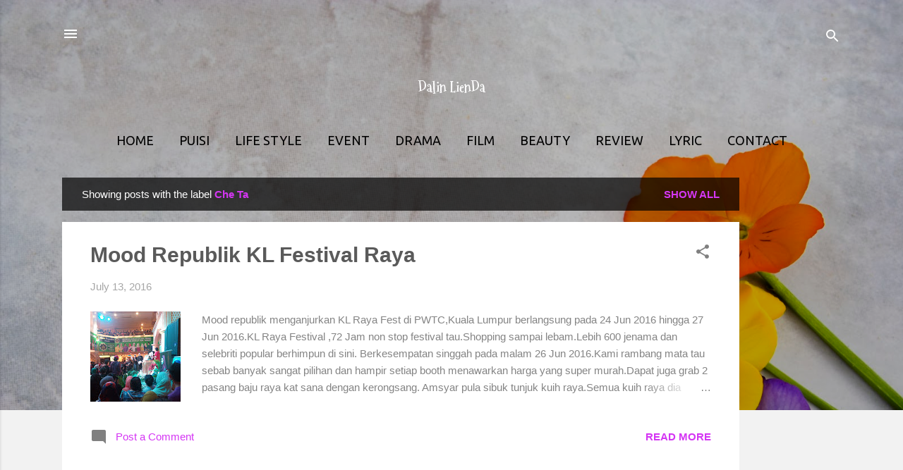

--- FILE ---
content_type: text/html; charset=UTF-8
request_url: https://www.dalinlienda.com/search/label/Che%20Ta
body_size: 41400
content:
<!DOCTYPE html>
<html dir='ltr' xmlns='http://www.w3.org/1999/xhtml' xmlns:b='http://www.google.com/2005/gml/b' xmlns:data='http://www.google.com/2005/gml/data' xmlns:expr='http://www.google.com/2005/gml/expr'>
<head>
<meta content='width=device-width, initial-scale=1' name='viewport'/>
<title>Dalin LienDa</title>
<meta content='text/html; charset=UTF-8' http-equiv='Content-Type'/>
<!-- Chrome, Firefox OS and Opera -->
<meta content='#f2f2f2' name='theme-color'/>
<!-- Windows Phone -->
<meta content='#f2f2f2' name='msapplication-navbutton-color'/>
<meta content='blogger' name='generator'/>
<link href='https://www.dalinlienda.com/favicon.ico' rel='icon' type='image/x-icon'/>
<link href='https://www.dalinlienda.com/search/label/Che%20Ta' rel='canonical'/>
<link rel="alternate" type="application/atom+xml" title="Dalin LienDa - Atom" href="https://www.dalinlienda.com/feeds/posts/default" />
<link rel="alternate" type="application/rss+xml" title="Dalin LienDa - RSS" href="https://www.dalinlienda.com/feeds/posts/default?alt=rss" />
<link rel="service.post" type="application/atom+xml" title="Dalin LienDa - Atom" href="https://www.blogger.com/feeds/856163707775556469/posts/default" />
<link rel="me" href="https://www.blogger.com/profile/09677817823854696086" />
<!--Can't find substitution for tag [blog.ieCssRetrofitLinks]-->
<meta content='A blog about true passion,lifestyle,entertainment,beauty,poetry,fashion and inspiration.' name='description'/>
<meta content='https://www.dalinlienda.com/search/label/Che%20Ta' property='og:url'/>
<meta content='Dalin LienDa' property='og:title'/>
<meta content='A blog about true passion,lifestyle,entertainment,beauty,poetry,fashion and inspiration.' property='og:description'/>
<meta content='https://blogger.googleusercontent.com/img/b/R29vZ2xl/AVvXsEgg3FYn2L4jhMr2Y5xKhK7PoNftY-SB2jYfnjUrw14yWSwanO2I0uUC_a35ZCUBYjsz_bPYh7qlO2Rs_kFasLFe0pH4zGy2tOsM1iZwg1BJGG3dxBa5AfCuboKPzJdppIhHwawReFegB3GU/w1200-h630-p-k-no-nu/1A.jpg' property='og:image'/>
<style type='text/css'>@font-face{font-family:'Mountains of Christmas';font-style:normal;font-weight:700;font-display:swap;src:url(//fonts.gstatic.com/s/mountainsofchristmas/v24/3y9z6a4zcCnn5X0FDyrKi2ZRUBIy8uxoUo7eBGqJJPxIO7yLeEE.woff2)format('woff2');unicode-range:U+0000-00FF,U+0131,U+0152-0153,U+02BB-02BC,U+02C6,U+02DA,U+02DC,U+0304,U+0308,U+0329,U+2000-206F,U+20AC,U+2122,U+2191,U+2193,U+2212,U+2215,U+FEFF,U+FFFD;}@font-face{font-family:'Ubuntu';font-style:normal;font-weight:400;font-display:swap;src:url(//fonts.gstatic.com/s/ubuntu/v21/4iCs6KVjbNBYlgoKcg72nU6AF7xm.woff2)format('woff2');unicode-range:U+0460-052F,U+1C80-1C8A,U+20B4,U+2DE0-2DFF,U+A640-A69F,U+FE2E-FE2F;}@font-face{font-family:'Ubuntu';font-style:normal;font-weight:400;font-display:swap;src:url(//fonts.gstatic.com/s/ubuntu/v21/4iCs6KVjbNBYlgoKew72nU6AF7xm.woff2)format('woff2');unicode-range:U+0301,U+0400-045F,U+0490-0491,U+04B0-04B1,U+2116;}@font-face{font-family:'Ubuntu';font-style:normal;font-weight:400;font-display:swap;src:url(//fonts.gstatic.com/s/ubuntu/v21/4iCs6KVjbNBYlgoKcw72nU6AF7xm.woff2)format('woff2');unicode-range:U+1F00-1FFF;}@font-face{font-family:'Ubuntu';font-style:normal;font-weight:400;font-display:swap;src:url(//fonts.gstatic.com/s/ubuntu/v21/4iCs6KVjbNBYlgoKfA72nU6AF7xm.woff2)format('woff2');unicode-range:U+0370-0377,U+037A-037F,U+0384-038A,U+038C,U+038E-03A1,U+03A3-03FF;}@font-face{font-family:'Ubuntu';font-style:normal;font-weight:400;font-display:swap;src:url(//fonts.gstatic.com/s/ubuntu/v21/4iCs6KVjbNBYlgoKcQ72nU6AF7xm.woff2)format('woff2');unicode-range:U+0100-02BA,U+02BD-02C5,U+02C7-02CC,U+02CE-02D7,U+02DD-02FF,U+0304,U+0308,U+0329,U+1D00-1DBF,U+1E00-1E9F,U+1EF2-1EFF,U+2020,U+20A0-20AB,U+20AD-20C0,U+2113,U+2C60-2C7F,U+A720-A7FF;}@font-face{font-family:'Ubuntu';font-style:normal;font-weight:400;font-display:swap;src:url(//fonts.gstatic.com/s/ubuntu/v21/4iCs6KVjbNBYlgoKfw72nU6AFw.woff2)format('woff2');unicode-range:U+0000-00FF,U+0131,U+0152-0153,U+02BB-02BC,U+02C6,U+02DA,U+02DC,U+0304,U+0308,U+0329,U+2000-206F,U+20AC,U+2122,U+2191,U+2193,U+2212,U+2215,U+FEFF,U+FFFD;}</style>
<style id='page-skin-1' type='text/css'><!--
/*! normalize.css v3.0.1 | MIT License | git.io/normalize */html{font-family:sans-serif;-ms-text-size-adjust:100%;-webkit-text-size-adjust:100%}body{margin:0}article,aside,details,figcaption,figure,footer,header,hgroup,main,nav,section,summary{display:block}audio,canvas,progress,video{display:inline-block;vertical-align:baseline}audio:not([controls]){display:none;height:0}[hidden],template{display:none}a{background:transparent}a:active,a:hover{outline:0}abbr[title]{border-bottom:1px dotted}b,strong{font-weight:bold}dfn{font-style:italic}h1{font-size:2em;margin:.67em 0}mark{background:#ff0;color:#000}small{font-size:80%}sub,sup{font-size:75%;line-height:0;position:relative;vertical-align:baseline}sup{top:-0.5em}sub{bottom:-0.25em}img{border:0}svg:not(:root){overflow:hidden}figure{margin:1em 40px}hr{-moz-box-sizing:content-box;box-sizing:content-box;height:0}pre{overflow:auto}code,kbd,pre,samp{font-family:monospace,monospace;font-size:1em}button,input,optgroup,select,textarea{color:inherit;font:inherit;margin:0}button{overflow:visible}button,select{text-transform:none}button,html input[type="button"],input[type="reset"],input[type="submit"]{-webkit-appearance:button;cursor:pointer}button[disabled],html input[disabled]{cursor:default}button::-moz-focus-inner,input::-moz-focus-inner{border:0;padding:0}input{line-height:normal}input[type="checkbox"],input[type="radio"]{box-sizing:border-box;padding:0}input[type="number"]::-webkit-inner-spin-button,input[type="number"]::-webkit-outer-spin-button{height:auto}input[type="search"]{-webkit-appearance:textfield;-moz-box-sizing:content-box;-webkit-box-sizing:content-box;box-sizing:content-box}input[type="search"]::-webkit-search-cancel-button,input[type="search"]::-webkit-search-decoration{-webkit-appearance:none}fieldset{border:1px solid #c0c0c0;margin:0 2px;padding:.35em .625em .75em}legend{border:0;padding:0}textarea{overflow:auto}optgroup{font-weight:bold}table{border-collapse:collapse;border-spacing:0}td,th{padding:0}
/*!************************************************
* Blogger Template Style
* Name: Contempo
**************************************************/
body{
overflow-wrap:break-word;
word-break:break-word;
word-wrap:break-word
}
.hidden{
display:none
}
.invisible{
visibility:hidden
}
.container::after,.float-container::after{
clear:both;
content:'';
display:table
}
.clearboth{
clear:both
}
#comments .comment .comment-actions,.subscribe-popup .FollowByEmail .follow-by-email-submit,.widget.Profile .profile-link,.widget.Profile .profile-link.visit-profile{
background:0 0;
border:0;
box-shadow:none;
color:#d536f4;
cursor:pointer;
font-size:14px;
font-weight:700;
outline:0;
text-decoration:none;
text-transform:uppercase;
width:auto
}
.dim-overlay{
background-color:rgba(0,0,0,.54);
height:100vh;
left:0;
position:fixed;
top:0;
width:100%
}
#sharing-dim-overlay{
background-color:transparent
}
input::-ms-clear{
display:none
}
.blogger-logo,.svg-icon-24.blogger-logo{
fill:#ff9800;
opacity:1
}
.loading-spinner-large{
-webkit-animation:mspin-rotate 1.568s infinite linear;
animation:mspin-rotate 1.568s infinite linear;
height:48px;
overflow:hidden;
position:absolute;
width:48px;
z-index:200
}
.loading-spinner-large>div{
-webkit-animation:mspin-revrot 5332ms infinite steps(4);
animation:mspin-revrot 5332ms infinite steps(4)
}
.loading-spinner-large>div>div{
-webkit-animation:mspin-singlecolor-large-film 1333ms infinite steps(81);
animation:mspin-singlecolor-large-film 1333ms infinite steps(81);
background-size:100%;
height:48px;
width:3888px
}
.mspin-black-large>div>div,.mspin-grey_54-large>div>div{
background-image:url(https://www.blogblog.com/indie/mspin_black_large.svg)
}
.mspin-white-large>div>div{
background-image:url(https://www.blogblog.com/indie/mspin_white_large.svg)
}
.mspin-grey_54-large{
opacity:.54
}
@-webkit-keyframes mspin-singlecolor-large-film{
from{
-webkit-transform:translateX(0);
transform:translateX(0)
}
to{
-webkit-transform:translateX(-3888px);
transform:translateX(-3888px)
}
}
@keyframes mspin-singlecolor-large-film{
from{
-webkit-transform:translateX(0);
transform:translateX(0)
}
to{
-webkit-transform:translateX(-3888px);
transform:translateX(-3888px)
}
}
@-webkit-keyframes mspin-rotate{
from{
-webkit-transform:rotate(0);
transform:rotate(0)
}
to{
-webkit-transform:rotate(360deg);
transform:rotate(360deg)
}
}
@keyframes mspin-rotate{
from{
-webkit-transform:rotate(0);
transform:rotate(0)
}
to{
-webkit-transform:rotate(360deg);
transform:rotate(360deg)
}
}
@-webkit-keyframes mspin-revrot{
from{
-webkit-transform:rotate(0);
transform:rotate(0)
}
to{
-webkit-transform:rotate(-360deg);
transform:rotate(-360deg)
}
}
@keyframes mspin-revrot{
from{
-webkit-transform:rotate(0);
transform:rotate(0)
}
to{
-webkit-transform:rotate(-360deg);
transform:rotate(-360deg)
}
}
.skip-navigation{
background-color:#fff;
box-sizing:border-box;
color:#000;
display:block;
height:0;
left:0;
line-height:50px;
overflow:hidden;
padding-top:0;
position:fixed;
text-align:center;
top:0;
-webkit-transition:box-shadow .3s,height .3s,padding-top .3s;
transition:box-shadow .3s,height .3s,padding-top .3s;
width:100%;
z-index:900
}
.skip-navigation:focus{
box-shadow:0 4px 5px 0 rgba(0,0,0,.14),0 1px 10px 0 rgba(0,0,0,.12),0 2px 4px -1px rgba(0,0,0,.2);
height:50px
}
#main{
outline:0
}
.main-heading{
position:absolute;
clip:rect(1px,1px,1px,1px);
padding:0;
border:0;
height:1px;
width:1px;
overflow:hidden
}
.Attribution{
margin-top:1em;
text-align:center
}
.Attribution .blogger img,.Attribution .blogger svg{
vertical-align:bottom
}
.Attribution .blogger img{
margin-right:.5em
}
.Attribution div{
line-height:24px;
margin-top:.5em
}
.Attribution .copyright,.Attribution .image-attribution{
font-size:.7em;
margin-top:1.5em
}
.BLOG_mobile_video_class{
display:none
}
.bg-photo{
background-attachment:scroll!important
}
body .CSS_LIGHTBOX{
z-index:900
}
.extendable .show-less,.extendable .show-more{
border-color:#d536f4;
color:#d536f4;
margin-top:8px
}
.extendable .show-less.hidden,.extendable .show-more.hidden{
display:none
}
.inline-ad{
display:none;
max-width:100%;
overflow:hidden
}
.adsbygoogle{
display:block
}
#cookieChoiceInfo{
bottom:0;
top:auto
}
iframe.b-hbp-video{
border:0
}
.post-body img{
max-width:100%
}
.post-body iframe{
max-width:100%
}
.post-body a[imageanchor="1"]{
display:inline-block
}
.byline{
margin-right:1em
}
.byline:last-child{
margin-right:0
}
.link-copied-dialog{
max-width:520px;
outline:0
}
.link-copied-dialog .modal-dialog-buttons{
margin-top:8px
}
.link-copied-dialog .goog-buttonset-default{
background:0 0;
border:0
}
.link-copied-dialog .goog-buttonset-default:focus{
outline:0
}
.paging-control-container{
margin-bottom:16px
}
.paging-control-container .paging-control{
display:inline-block
}
.paging-control-container .comment-range-text::after,.paging-control-container .paging-control{
color:#d536f4
}
.paging-control-container .comment-range-text,.paging-control-container .paging-control{
margin-right:8px
}
.paging-control-container .comment-range-text::after,.paging-control-container .paging-control::after{
content:'\00B7';
cursor:default;
padding-left:8px;
pointer-events:none
}
.paging-control-container .comment-range-text:last-child::after,.paging-control-container .paging-control:last-child::after{
content:none
}
.byline.reactions iframe{
height:20px
}
.b-notification{
color:#000;
background-color:#fff;
border-bottom:solid 1px #000;
box-sizing:border-box;
padding:16px 32px;
text-align:center
}
.b-notification.visible{
-webkit-transition:margin-top .3s cubic-bezier(.4,0,.2,1);
transition:margin-top .3s cubic-bezier(.4,0,.2,1)
}
.b-notification.invisible{
position:absolute
}
.b-notification-close{
position:absolute;
right:8px;
top:8px
}
.no-posts-message{
line-height:40px;
text-align:center
}
@media screen and (max-width:800px){
body.item-view .post-body a[imageanchor="1"][style*="float: left;"],body.item-view .post-body a[imageanchor="1"][style*="float: right;"]{
float:none!important;
clear:none!important
}
body.item-view .post-body a[imageanchor="1"] img{
display:block;
height:auto;
margin:0 auto
}
body.item-view .post-body>.separator:first-child>a[imageanchor="1"]:first-child{
margin-top:20px
}
.post-body a[imageanchor]{
display:block
}
body.item-view .post-body a[imageanchor="1"]{
margin-left:0!important;
margin-right:0!important
}
body.item-view .post-body a[imageanchor="1"]+a[imageanchor="1"]{
margin-top:16px
}
}
.item-control{
display:none
}
#comments{
border-top:1px dashed rgba(0,0,0,.54);
margin-top:20px;
padding:20px
}
#comments .comment-thread ol{
margin:0;
padding-left:0;
padding-left:0
}
#comments .comment .comment-replybox-single,#comments .comment-thread .comment-replies{
margin-left:60px
}
#comments .comment-thread .thread-count{
display:none
}
#comments .comment{
list-style-type:none;
padding:0 0 30px;
position:relative
}
#comments .comment .comment{
padding-bottom:8px
}
.comment .avatar-image-container{
position:absolute
}
.comment .avatar-image-container img{
border-radius:50%
}
.avatar-image-container svg,.comment .avatar-image-container .avatar-icon{
border-radius:50%;
border:solid 1px #808080;
box-sizing:border-box;
fill:#808080;
height:35px;
margin:0;
padding:7px;
width:35px
}
.comment .comment-block{
margin-top:10px;
margin-left:60px;
padding-bottom:0
}
#comments .comment-author-header-wrapper{
margin-left:40px
}
#comments .comment .thread-expanded .comment-block{
padding-bottom:20px
}
#comments .comment .comment-header .user,#comments .comment .comment-header .user a{
color:#5a5a5a;
font-style:normal;
font-weight:700
}
#comments .comment .comment-actions{
bottom:0;
margin-bottom:15px;
position:absolute
}
#comments .comment .comment-actions>*{
margin-right:8px
}
#comments .comment .comment-header .datetime{
bottom:0;
color:rgba(90,90,90,.54);
display:inline-block;
font-size:13px;
font-style:italic;
margin-left:8px
}
#comments .comment .comment-footer .comment-timestamp a,#comments .comment .comment-header .datetime a{
color:rgba(90,90,90,.54)
}
#comments .comment .comment-content,.comment .comment-body{
margin-top:12px;
word-break:break-word
}
.comment-body{
margin-bottom:12px
}
#comments.embed[data-num-comments="0"]{
border:0;
margin-top:0;
padding-top:0
}
#comments.embed[data-num-comments="0"] #comment-post-message,#comments.embed[data-num-comments="0"] div.comment-form>p,#comments.embed[data-num-comments="0"] p.comment-footer{
display:none
}
#comment-editor-src{
display:none
}
.comments .comments-content .loadmore.loaded{
max-height:0;
opacity:0;
overflow:hidden
}
.extendable .remaining-items{
height:0;
overflow:hidden;
-webkit-transition:height .3s cubic-bezier(.4,0,.2,1);
transition:height .3s cubic-bezier(.4,0,.2,1)
}
.extendable .remaining-items.expanded{
height:auto
}
.svg-icon-24,.svg-icon-24-button{
cursor:pointer;
height:24px;
width:24px;
min-width:24px
}
.touch-icon{
margin:-12px;
padding:12px
}
.touch-icon:active,.touch-icon:focus{
background-color:rgba(153,153,153,.4);
border-radius:50%
}
svg:not(:root).touch-icon{
overflow:visible
}
html[dir=rtl] .rtl-reversible-icon{
-webkit-transform:scaleX(-1);
-ms-transform:scaleX(-1);
transform:scaleX(-1)
}
.svg-icon-24-button,.touch-icon-button{
background:0 0;
border:0;
margin:0;
outline:0;
padding:0
}
.touch-icon-button .touch-icon:active,.touch-icon-button .touch-icon:focus{
background-color:transparent
}
.touch-icon-button:active .touch-icon,.touch-icon-button:focus .touch-icon{
background-color:rgba(153,153,153,.4);
border-radius:50%
}
.Profile .default-avatar-wrapper .avatar-icon{
border-radius:50%;
border:solid 1px #808080;
box-sizing:border-box;
fill:#808080;
margin:0
}
.Profile .individual .default-avatar-wrapper .avatar-icon{
padding:25px
}
.Profile .individual .avatar-icon,.Profile .individual .profile-img{
height:120px;
width:120px
}
.Profile .team .default-avatar-wrapper .avatar-icon{
padding:8px
}
.Profile .team .avatar-icon,.Profile .team .default-avatar-wrapper,.Profile .team .profile-img{
height:40px;
width:40px
}
.snippet-container{
margin:0;
position:relative;
overflow:hidden
}
.snippet-fade{
bottom:0;
box-sizing:border-box;
position:absolute;
width:96px
}
.snippet-fade{
right:0
}
.snippet-fade:after{
content:'\2026'
}
.snippet-fade:after{
float:right
}
.post-bottom{
-webkit-box-align:center;
-webkit-align-items:center;
-ms-flex-align:center;
align-items:center;
display:-webkit-box;
display:-webkit-flex;
display:-ms-flexbox;
display:flex;
-webkit-flex-wrap:wrap;
-ms-flex-wrap:wrap;
flex-wrap:wrap
}
.post-footer{
-webkit-box-flex:1;
-webkit-flex:1 1 auto;
-ms-flex:1 1 auto;
flex:1 1 auto;
-webkit-flex-wrap:wrap;
-ms-flex-wrap:wrap;
flex-wrap:wrap;
-webkit-box-ordinal-group:2;
-webkit-order:1;
-ms-flex-order:1;
order:1
}
.post-footer>*{
-webkit-box-flex:0;
-webkit-flex:0 1 auto;
-ms-flex:0 1 auto;
flex:0 1 auto
}
.post-footer .byline:last-child{
margin-right:1em
}
.jump-link{
-webkit-box-flex:0;
-webkit-flex:0 0 auto;
-ms-flex:0 0 auto;
flex:0 0 auto;
-webkit-box-ordinal-group:3;
-webkit-order:2;
-ms-flex-order:2;
order:2
}
.centered-top-container.sticky{
left:0;
position:fixed;
right:0;
top:0;
width:auto;
z-index:50;
-webkit-transition-property:opacity,-webkit-transform;
transition-property:opacity,-webkit-transform;
transition-property:transform,opacity;
transition-property:transform,opacity,-webkit-transform;
-webkit-transition-duration:.2s;
transition-duration:.2s;
-webkit-transition-timing-function:cubic-bezier(.4,0,.2,1);
transition-timing-function:cubic-bezier(.4,0,.2,1)
}
.centered-top-placeholder{
display:none
}
.collapsed-header .centered-top-placeholder{
display:block
}
.centered-top-container .Header .replaced h1,.centered-top-placeholder .Header .replaced h1{
display:none
}
.centered-top-container.sticky .Header .replaced h1{
display:block
}
.centered-top-container.sticky .Header .header-widget{
background:0 0
}
.centered-top-container.sticky .Header .header-image-wrapper{
display:none
}
.centered-top-container img,.centered-top-placeholder img{
max-width:100%
}
.collapsible{
-webkit-transition:height .3s cubic-bezier(.4,0,.2,1);
transition:height .3s cubic-bezier(.4,0,.2,1)
}
.collapsible,.collapsible>summary{
display:block;
overflow:hidden
}
.collapsible>:not(summary){
display:none
}
.collapsible[open]>:not(summary){
display:block
}
.collapsible:focus,.collapsible>summary:focus{
outline:0
}
.collapsible>summary{
cursor:pointer;
display:block;
padding:0
}
.collapsible:focus>summary,.collapsible>summary:focus{
background-color:transparent
}
.collapsible>summary::-webkit-details-marker{
display:none
}
.collapsible-title{
-webkit-box-align:center;
-webkit-align-items:center;
-ms-flex-align:center;
align-items:center;
display:-webkit-box;
display:-webkit-flex;
display:-ms-flexbox;
display:flex
}
.collapsible-title .title{
-webkit-box-flex:1;
-webkit-flex:1 1 auto;
-ms-flex:1 1 auto;
flex:1 1 auto;
-webkit-box-ordinal-group:1;
-webkit-order:0;
-ms-flex-order:0;
order:0;
overflow:hidden;
text-overflow:ellipsis;
white-space:nowrap
}
.collapsible-title .chevron-down,.collapsible[open] .collapsible-title .chevron-up{
display:block
}
.collapsible-title .chevron-up,.collapsible[open] .collapsible-title .chevron-down{
display:none
}
.flat-button{
cursor:pointer;
display:inline-block;
font-weight:700;
text-transform:uppercase;
border-radius:2px;
padding:8px;
margin:-8px
}
.flat-icon-button{
background:0 0;
border:0;
margin:0;
outline:0;
padding:0;
margin:-12px;
padding:12px;
cursor:pointer;
box-sizing:content-box;
display:inline-block;
line-height:0
}
.flat-icon-button,.flat-icon-button .splash-wrapper{
border-radius:50%
}
.flat-icon-button .splash.animate{
-webkit-animation-duration:.3s;
animation-duration:.3s
}
.overflowable-container{
max-height:46px;
overflow:hidden;
position:relative
}
.overflow-button{
cursor:pointer
}
#overflowable-dim-overlay{
background:0 0
}
.overflow-popup{
box-shadow:0 2px 2px 0 rgba(0,0,0,.14),0 3px 1px -2px rgba(0,0,0,.2),0 1px 5px 0 rgba(0,0,0,.12);
background-color:#ffffff;
left:0;
max-width:calc(100% - 32px);
position:absolute;
top:0;
visibility:hidden;
z-index:101
}
.overflow-popup ul{
list-style:none
}
.overflow-popup .tabs li,.overflow-popup li{
display:block;
height:auto
}
.overflow-popup .tabs li{
padding-left:0;
padding-right:0
}
.overflow-button.hidden,.overflow-popup .tabs li.hidden,.overflow-popup li.hidden{
display:none
}
.pill-button{
background:0 0;
border:1px solid;
border-radius:12px;
cursor:pointer;
display:inline-block;
padding:4px 16px;
text-transform:uppercase
}
.ripple{
position:relative
}
.ripple>*{
z-index:1
}
.splash-wrapper{
bottom:0;
left:0;
overflow:hidden;
pointer-events:none;
position:absolute;
right:0;
top:0;
z-index:0
}
.splash{
background:#ccc;
border-radius:100%;
display:block;
opacity:.6;
position:absolute;
-webkit-transform:scale(0);
-ms-transform:scale(0);
transform:scale(0)
}
.splash.animate{
-webkit-animation:ripple-effect .4s linear;
animation:ripple-effect .4s linear
}
@-webkit-keyframes ripple-effect{
100%{
opacity:0;
-webkit-transform:scale(2.5);
transform:scale(2.5)
}
}
@keyframes ripple-effect{
100%{
opacity:0;
-webkit-transform:scale(2.5);
transform:scale(2.5)
}
}
.search{
display:-webkit-box;
display:-webkit-flex;
display:-ms-flexbox;
display:flex;
line-height:24px;
width:24px
}
.search.focused{
width:100%
}
.search.focused .section{
width:100%
}
.search form{
z-index:101
}
.search h3{
display:none
}
.search form{
display:-webkit-box;
display:-webkit-flex;
display:-ms-flexbox;
display:flex;
-webkit-box-flex:1;
-webkit-flex:1 0 0;
-ms-flex:1 0 0px;
flex:1 0 0;
border-bottom:solid 1px transparent;
padding-bottom:8px
}
.search form>*{
display:none
}
.search.focused form>*{
display:block
}
.search .search-input label{
display:none
}
.centered-top-placeholder.cloned .search form{
z-index:30
}
.search.focused form{
border-color:#ffffff;
position:relative;
width:auto
}
.collapsed-header .centered-top-container .search.focused form{
border-bottom-color:transparent
}
.search-expand{
-webkit-box-flex:0;
-webkit-flex:0 0 auto;
-ms-flex:0 0 auto;
flex:0 0 auto
}
.search-expand-text{
display:none
}
.search-close{
display:inline;
vertical-align:middle
}
.search-input{
-webkit-box-flex:1;
-webkit-flex:1 0 1px;
-ms-flex:1 0 1px;
flex:1 0 1px
}
.search-input input{
background:0 0;
border:0;
box-sizing:border-box;
color:#ffffff;
display:inline-block;
outline:0;
width:calc(100% - 48px)
}
.search-input input.no-cursor{
color:transparent;
text-shadow:0 0 0 #ffffff
}
.collapsed-header .centered-top-container .search-action,.collapsed-header .centered-top-container .search-input input{
color:#5a5a5a
}
.collapsed-header .centered-top-container .search-input input.no-cursor{
color:transparent;
text-shadow:0 0 0 #5a5a5a
}
.collapsed-header .centered-top-container .search-input input.no-cursor:focus,.search-input input.no-cursor:focus{
outline:0
}
.search-focused>*{
visibility:hidden
}
.search-focused .search,.search-focused .search-icon{
visibility:visible
}
.search.focused .search-action{
display:block
}
.search.focused .search-action:disabled{
opacity:.3
}
.widget.Sharing .sharing-button{
display:none
}
.widget.Sharing .sharing-buttons li{
padding:0
}
.widget.Sharing .sharing-buttons li span{
display:none
}
.post-share-buttons{
position:relative
}
.centered-bottom .share-buttons .svg-icon-24,.share-buttons .svg-icon-24{
fill:#5a5a5a
}
.sharing-open.touch-icon-button:active .touch-icon,.sharing-open.touch-icon-button:focus .touch-icon{
background-color:transparent
}
.share-buttons{
background-color:#ffffff;
border-radius:2px;
box-shadow:0 2px 2px 0 rgba(0,0,0,.14),0 3px 1px -2px rgba(0,0,0,.2),0 1px 5px 0 rgba(0,0,0,.12);
color:#5a5a5a;
list-style:none;
margin:0;
padding:8px 0;
position:absolute;
top:-11px;
min-width:200px;
z-index:101
}
.share-buttons.hidden{
display:none
}
.sharing-button{
background:0 0;
border:0;
margin:0;
outline:0;
padding:0;
cursor:pointer
}
.share-buttons li{
margin:0;
height:48px
}
.share-buttons li:last-child{
margin-bottom:0
}
.share-buttons li .sharing-platform-button{
box-sizing:border-box;
cursor:pointer;
display:block;
height:100%;
margin-bottom:0;
padding:0 16px;
position:relative;
width:100%
}
.share-buttons li .sharing-platform-button:focus,.share-buttons li .sharing-platform-button:hover{
background-color:rgba(128,128,128,.1);
outline:0
}
.share-buttons li svg[class*=" sharing-"],.share-buttons li svg[class^=sharing-]{
position:absolute;
top:10px
}
.share-buttons li span.sharing-platform-button{
position:relative;
top:0
}
.share-buttons li .platform-sharing-text{
display:block;
font-size:16px;
line-height:48px;
white-space:nowrap
}
.share-buttons li .platform-sharing-text{
margin-left:56px
}
.sidebar-container{
background-color:#ffffff;
max-width:296px;
overflow-y:auto;
-webkit-transition-property:-webkit-transform;
transition-property:-webkit-transform;
transition-property:transform;
transition-property:transform,-webkit-transform;
-webkit-transition-duration:.3s;
transition-duration:.3s;
-webkit-transition-timing-function:cubic-bezier(0,0,.2,1);
transition-timing-function:cubic-bezier(0,0,.2,1);
width:296px;
z-index:101;
-webkit-overflow-scrolling:touch
}
.sidebar-container .navigation{
line-height:0;
padding:16px
}
.sidebar-container .sidebar-back{
cursor:pointer
}
.sidebar-container .widget{
background:0 0;
margin:0 16px;
padding:16px 0
}
.sidebar-container .widget .title{
color:#5a5a5a;
margin:0
}
.sidebar-container .widget ul{
list-style:none;
margin:0;
padding:0
}
.sidebar-container .widget ul ul{
margin-left:1em
}
.sidebar-container .widget li{
font-size:16px;
line-height:normal
}
.sidebar-container .widget+.widget{
border-top:1px dashed #d1d1d1
}
.BlogArchive li{
margin:16px 0
}
.BlogArchive li:last-child{
margin-bottom:0
}
.Label li a{
display:inline-block
}
.BlogArchive .post-count,.Label .label-count{
float:right;
margin-left:.25em
}
.BlogArchive .post-count::before,.Label .label-count::before{
content:'('
}
.BlogArchive .post-count::after,.Label .label-count::after{
content:')'
}
.widget.Translate .skiptranslate>div{
display:block!important
}
.widget.Profile .profile-link{
display:-webkit-box;
display:-webkit-flex;
display:-ms-flexbox;
display:flex
}
.widget.Profile .team-member .default-avatar-wrapper,.widget.Profile .team-member .profile-img{
-webkit-box-flex:0;
-webkit-flex:0 0 auto;
-ms-flex:0 0 auto;
flex:0 0 auto;
margin-right:1em
}
.widget.Profile .individual .profile-link{
-webkit-box-orient:vertical;
-webkit-box-direction:normal;
-webkit-flex-direction:column;
-ms-flex-direction:column;
flex-direction:column
}
.widget.Profile .team .profile-link .profile-name{
-webkit-align-self:center;
-ms-flex-item-align:center;
-ms-grid-row-align:center;
align-self:center;
display:block;
-webkit-box-flex:1;
-webkit-flex:1 1 auto;
-ms-flex:1 1 auto;
flex:1 1 auto
}
.dim-overlay{
background-color:rgba(0,0,0,.54);
z-index:100
}
body.sidebar-visible{
overflow-y:hidden
}
@media screen and (max-width:1845px){
.sidebar-container{
bottom:0;
position:fixed;
top:0;
left:0;
right:auto
}
.sidebar-container.sidebar-invisible{
-webkit-transition-timing-function:cubic-bezier(.4,0,.6,1);
transition-timing-function:cubic-bezier(.4,0,.6,1);
-webkit-transform:translateX(-296px);
-ms-transform:translateX(-296px);
transform:translateX(-296px)
}
}
@media screen and (min-width:1846px){
.sidebar-container{
position:absolute;
top:0;
left:0;
right:auto
}
.sidebar-container .navigation{
display:none
}
}
.dialog{
box-shadow:0 2px 2px 0 rgba(0,0,0,.14),0 3px 1px -2px rgba(0,0,0,.2),0 1px 5px 0 rgba(0,0,0,.12);
background:#ffffff;
box-sizing:border-box;
color:#848484;
padding:30px;
position:fixed;
text-align:center;
width:calc(100% - 24px);
z-index:101
}
.dialog input[type=email],.dialog input[type=text]{
background-color:transparent;
border:0;
border-bottom:solid 1px rgba(132,132,132,.12);
color:#848484;
display:block;
font-family:Verdana, Geneva, sans-serif;
font-size:16px;
line-height:24px;
margin:auto;
padding-bottom:7px;
outline:0;
text-align:center;
width:100%
}
.dialog input[type=email]::-webkit-input-placeholder,.dialog input[type=text]::-webkit-input-placeholder{
color:#848484
}
.dialog input[type=email]::-moz-placeholder,.dialog input[type=text]::-moz-placeholder{
color:#848484
}
.dialog input[type=email]:-ms-input-placeholder,.dialog input[type=text]:-ms-input-placeholder{
color:#848484
}
.dialog input[type=email]::placeholder,.dialog input[type=text]::placeholder{
color:#848484
}
.dialog input[type=email]:focus,.dialog input[type=text]:focus{
border-bottom:solid 2px #d536f4;
padding-bottom:6px
}
.dialog input.no-cursor{
color:transparent;
text-shadow:0 0 0 #848484
}
.dialog input.no-cursor:focus{
outline:0
}
.dialog input.no-cursor:focus{
outline:0
}
.dialog input[type=submit]{
font-family:Verdana, Geneva, sans-serif
}
.dialog .goog-buttonset-default{
color:#d536f4
}
.subscribe-popup{
max-width:364px
}
.subscribe-popup h3{
color:#5a5a5a;
font-size:1.8em;
margin-top:0
}
.subscribe-popup .FollowByEmail h3{
display:none
}
.subscribe-popup .FollowByEmail .follow-by-email-submit{
color:#d536f4;
display:inline-block;
margin:0 auto;
margin-top:24px;
width:auto;
white-space:normal
}
.subscribe-popup .FollowByEmail .follow-by-email-submit:disabled{
cursor:default;
opacity:.3
}
@media (max-width:800px){
.blog-name div.widget.Subscribe{
margin-bottom:16px
}
body.item-view .blog-name div.widget.Subscribe{
margin:8px auto 16px auto;
width:100%
}
}
.tabs{
list-style:none
}
.tabs li{
display:inline-block
}
.tabs li a{
cursor:pointer;
display:inline-block;
font-weight:700;
text-transform:uppercase;
padding:12px 8px
}
.tabs .selected{
border-bottom:4px solid #000000
}
.tabs .selected a{
color:#000000
}
body#layout .bg-photo,body#layout .bg-photo-overlay{
display:none
}
body#layout .page_body{
padding:0;
position:relative;
top:0
}
body#layout .page{
display:inline-block;
left:inherit;
position:relative;
vertical-align:top;
width:540px
}
body#layout .centered{
max-width:954px
}
body#layout .navigation{
display:none
}
body#layout .sidebar-container{
display:inline-block;
width:40%
}
body#layout .hamburger-menu,body#layout .search{
display:none
}
.centered-top-container .svg-icon-24,body.collapsed-header .centered-top-placeholder .svg-icon-24{
fill:#ffffff
}
.sidebar-container .svg-icon-24{
fill:#808080
}
.centered-bottom .svg-icon-24,body.collapsed-header .centered-top-container .svg-icon-24{
fill:#808080
}
.centered-bottom .share-buttons .svg-icon-24,.share-buttons .svg-icon-24{
fill:#5a5a5a
}
body{
background-color:#f2f2f2;
color:#848484;
font:normal normal 15px Verdana, Geneva, sans-serif;
margin:0;
min-height:100vh
}
img{
max-width:100%
}
h3{
color:#848484;
font-size:16px
}
a{
text-decoration:none;
color:#d536f4
}
a:visited{
color:#d536f4
}
a:hover{
color:#d536f4
}
blockquote{
color:#646464;
font:italic normal 15px Verdana, Geneva, sans-serif;
font-size:x-large;
text-align:center
}
.pill-button{
font-size:12px
}
.bg-photo-container{
height:582px;
overflow:hidden;
position:absolute;
width:100%;
z-index:1
}
.bg-photo{
background:#e1dce2 url(https://themes.googleusercontent.com/image?id=1i5rhSTWEh8p2repq5iCSh1Kch-ky1J2FKtuQbkt8Wf66HEnnSn_-YbVZggFUdjgixO8X) no-repeat fixed top center /* Credit: -ASI- (http://www.istockphoto.com/portfolio/ASI-?platform=blogger) */;
background-attachment:scroll;
background-size:cover;
-webkit-filter:blur(0px);
filter:blur(0px);
height:calc(100% + 2 * 0px);
left:0px;
position:absolute;
top:0px;
width:calc(100% + 2 * 0px)
}
.bg-photo-overlay{
background:rgba(0,0,0,.26);
background-size:cover;
height:582px;
position:absolute;
width:100%;
z-index:2
}
.hamburger-menu{
float:left;
margin-top:0
}
.sticky .hamburger-menu{
float:none;
position:absolute
}
.search{
border-bottom:solid 1px rgba(255, 255, 255, 0);
float:right;
position:relative;
-webkit-transition-property:width;
transition-property:width;
-webkit-transition-duration:.5s;
transition-duration:.5s;
-webkit-transition-timing-function:cubic-bezier(.4,0,.2,1);
transition-timing-function:cubic-bezier(.4,0,.2,1);
z-index:101
}
.search .dim-overlay{
background-color:transparent
}
.search form{
height:36px;
-webkit-transition-property:border-color;
transition-property:border-color;
-webkit-transition-delay:.5s;
transition-delay:.5s;
-webkit-transition-duration:.2s;
transition-duration:.2s;
-webkit-transition-timing-function:cubic-bezier(.4,0,.2,1);
transition-timing-function:cubic-bezier(.4,0,.2,1)
}
.search.focused{
width:calc(100% - 48px)
}
.search.focused form{
display:-webkit-box;
display:-webkit-flex;
display:-ms-flexbox;
display:flex;
-webkit-box-flex:1;
-webkit-flex:1 0 1px;
-ms-flex:1 0 1px;
flex:1 0 1px;
border-color:#ffffff;
margin-left:-24px;
padding-left:36px;
position:relative;
width:auto
}
.item-view .search,.sticky .search{
right:0;
float:none;
margin-left:0;
position:absolute
}
.item-view .search.focused,.sticky .search.focused{
width:calc(100% - 50px)
}
.item-view .search.focused form,.sticky .search.focused form{
border-bottom-color:#848484
}
.centered-top-placeholder.cloned .search form{
z-index:30
}
.search_button{
-webkit-box-flex:0;
-webkit-flex:0 0 24px;
-ms-flex:0 0 24px;
flex:0 0 24px;
-webkit-box-orient:vertical;
-webkit-box-direction:normal;
-webkit-flex-direction:column;
-ms-flex-direction:column;
flex-direction:column
}
.search_button svg{
margin-top:0
}
.search-input{
height:48px
}
.search-input input{
display:block;
color:#ffffff;
font:normal normal 16px Arial, Tahoma, Helvetica, FreeSans, sans-serif;
height:48px;
line-height:48px;
padding:0;
width:100%
}
.search-input input::-webkit-input-placeholder{
color:#ffffff;
opacity:.3
}
.search-input input::-moz-placeholder{
color:#ffffff;
opacity:.3
}
.search-input input:-ms-input-placeholder{
color:#ffffff;
opacity:.3
}
.search-input input::placeholder{
color:#ffffff;
opacity:.3
}
.search-action{
background:0 0;
border:0;
color:#ffffff;
cursor:pointer;
display:none;
height:48px;
margin-top:0
}
.sticky .search-action{
color:#848484
}
.search.focused .search-action{
display:block
}
.search.focused .search-action:disabled{
opacity:.3
}
.page_body{
position:relative;
z-index:20
}
.page_body .widget{
margin-bottom:16px
}
.page_body .centered{
box-sizing:border-box;
display:-webkit-box;
display:-webkit-flex;
display:-ms-flexbox;
display:flex;
-webkit-box-orient:vertical;
-webkit-box-direction:normal;
-webkit-flex-direction:column;
-ms-flex-direction:column;
flex-direction:column;
margin:0 auto;
max-width:1136px;
min-height:100vh;
padding:24px 0
}
.page_body .centered>*{
-webkit-box-flex:0;
-webkit-flex:0 0 auto;
-ms-flex:0 0 auto;
flex:0 0 auto
}
.page_body .centered>#footer{
margin-top:auto
}
.blog-name{
margin:24px 0 16px 0
}
.item-view .blog-name,.sticky .blog-name{
box-sizing:border-box;
margin-left:36px;
min-height:48px;
opacity:1;
padding-top:12px
}
.blog-name .subscribe-section-container{
margin-bottom:32px;
text-align:center;
-webkit-transition-property:opacity;
transition-property:opacity;
-webkit-transition-duration:.5s;
transition-duration:.5s
}
.item-view .blog-name .subscribe-section-container,.sticky .blog-name .subscribe-section-container{
margin:0 0 8px 0
}
.blog-name .PageList{
margin-top:16px;
padding-top:8px;
text-align:center
}
.blog-name .PageList .overflowable-contents{
width:100%
}
.blog-name .PageList h3.title{
color:#ffffff;
margin:8px auto;
text-align:center;
width:100%
}
.centered-top-container .blog-name{
-webkit-transition-property:opacity;
transition-property:opacity;
-webkit-transition-duration:.5s;
transition-duration:.5s
}
.item-view .return_link{
margin-bottom:12px;
margin-top:12px;
position:absolute
}
.item-view .blog-name{
display:-webkit-box;
display:-webkit-flex;
display:-ms-flexbox;
display:flex;
-webkit-flex-wrap:wrap;
-ms-flex-wrap:wrap;
flex-wrap:wrap;
margin:0 48px 27px 48px
}
.item-view .subscribe-section-container{
-webkit-box-flex:0;
-webkit-flex:0 0 auto;
-ms-flex:0 0 auto;
flex:0 0 auto
}
.item-view #header,.item-view .Header{
margin-bottom:5px;
margin-right:15px
}
.item-view .sticky .Header{
margin-bottom:0
}
.item-view .Header p{
margin:10px 0 0 0;
text-align:left
}
.item-view .post-share-buttons-bottom{
margin-right:16px
}
.sticky{
background:#ffffff;
box-shadow:0 0 20px 0 rgba(0,0,0,.7);
box-sizing:border-box;
margin-left:0
}
.sticky #header{
margin-bottom:8px;
margin-right:8px
}
.sticky .centered-top{
margin:4px auto;
max-width:1104px;
min-height:48px
}
.sticky .blog-name{
display:-webkit-box;
display:-webkit-flex;
display:-ms-flexbox;
display:flex;
margin:0 48px
}
.sticky .blog-name #header{
-webkit-box-flex:0;
-webkit-flex:0 1 auto;
-ms-flex:0 1 auto;
flex:0 1 auto;
-webkit-box-ordinal-group:2;
-webkit-order:1;
-ms-flex-order:1;
order:1;
overflow:hidden
}
.sticky .blog-name .subscribe-section-container{
-webkit-box-flex:0;
-webkit-flex:0 0 auto;
-ms-flex:0 0 auto;
flex:0 0 auto;
-webkit-box-ordinal-group:3;
-webkit-order:2;
-ms-flex-order:2;
order:2
}
.sticky .Header h1{
overflow:hidden;
text-overflow:ellipsis;
white-space:nowrap;
margin-right:-10px;
margin-bottom:-10px;
padding-right:10px;
padding-bottom:10px
}
.sticky .Header p{
display:none
}
.sticky .PageList{
display:none
}
.search-focused>*{
visibility:visible
}
.search-focused .hamburger-menu{
visibility:visible
}
.item-view .search-focused .blog-name,.sticky .search-focused .blog-name{
opacity:0
}
.centered-bottom,.centered-top-container,.centered-top-placeholder{
padding:0 16px
}
.centered-top{
position:relative
}
.item-view .centered-top.search-focused .subscribe-section-container,.sticky .centered-top.search-focused .subscribe-section-container{
opacity:0
}
.page_body.has-vertical-ads .centered .centered-bottom{
display:inline-block;
width:calc(100% - 176px)
}
.Header h1{
color:#ffffff;
font:normal bold 20px Mountains of Christmas;
line-height:normal;
margin:0 0 13px 0;
text-align:center;
width:100%
}
.Header h1 a,.Header h1 a:hover,.Header h1 a:visited{
color:#ffffff
}
.item-view .Header h1,.sticky .Header h1{
font-size:24px;
line-height:24px;
margin:0;
text-align:left
}
.sticky .Header h1{
color:#848484
}
.sticky .Header h1 a,.sticky .Header h1 a:hover,.sticky .Header h1 a:visited{
color:#848484
}
.Header p{
color:#ffffff;
margin:0 0 13px 0;
opacity:.8;
text-align:center
}
.widget .title{
line-height:28px
}
.BlogArchive li{
font-size:16px
}
.BlogArchive .post-count{
color:#848484
}
#page_body .FeaturedPost,.Blog .blog-posts .post-outer-container{
background:#ffffff;
min-height:40px;
padding:30px 40px;
width:auto
}
.Blog .blog-posts .post-outer-container:last-child{
margin-bottom:0
}
.Blog .blog-posts .post-outer-container .post-outer{
border:0;
position:relative;
padding-bottom:.25em
}
.post-outer-container{
margin-bottom:16px
}
.post:first-child{
margin-top:0
}
.post .thumb{
float:left;
height:20%;
width:20%
}
.post-share-buttons-bottom,.post-share-buttons-top{
float:right
}
.post-share-buttons-bottom{
margin-right:24px
}
.post-footer,.post-header{
clear:left;
color:rgba(89,89,89,0.537);
margin:0;
width:inherit
}
.blog-pager{
text-align:center
}
.blog-pager a{
color:#d536f4
}
.blog-pager a:visited{
color:#d536f4
}
.blog-pager a:hover{
color:#d536f4
}
.post-title{
font:normal bold 22px Verdana, Geneva, sans-serif;
float:left;
margin:0 0 8px 0;
max-width:calc(100% - 48px)
}
.post-title a{
font:normal bold 30px Verdana, Geneva, sans-serif
}
.post-title,.post-title a,.post-title a:hover,.post-title a:visited{
color:#5a5a5a
}
.post-body{
color:#848484;
font:normal normal 15px Verdana, Geneva, sans-serif;
line-height:1.6em;
margin:1.5em 0 2em 0;
display:block
}
.post-body img{
height:inherit
}
.post-body .snippet-thumbnail{
float:left;
margin:0;
margin-right:2em;
max-height:128px;
max-width:128px
}
.post-body .snippet-thumbnail img{
max-width:100%
}
.main .FeaturedPost .widget-content{
border:0;
position:relative;
padding-bottom:.25em
}
.FeaturedPost img{
margin-top:2em
}
.FeaturedPost .snippet-container{
margin:2em 0
}
.FeaturedPost .snippet-container p{
margin:0
}
.FeaturedPost .snippet-thumbnail{
float:none;
height:auto;
margin-bottom:2em;
margin-right:0;
overflow:hidden;
max-height:calc(600px + 2em);
max-width:100%;
text-align:center;
width:100%
}
.FeaturedPost .snippet-thumbnail img{
max-width:100%;
width:100%
}
.byline{
color:rgba(89,89,89,0.537);
display:inline-block;
line-height:24px;
margin-top:8px;
vertical-align:top
}
.byline.post-author:first-child{
margin-right:0
}
.byline.reactions .reactions-label{
line-height:22px;
vertical-align:top
}
.byline.post-share-buttons{
position:relative;
display:inline-block;
margin-top:0;
width:100%
}
.byline.post-share-buttons .sharing{
float:right
}
.flat-button.ripple:hover{
background-color:rgba(213,54,244,.12)
}
.flat-button.ripple .splash{
background-color:rgba(213,54,244,.4)
}
a.timestamp-link,a:active.timestamp-link,a:visited.timestamp-link{
color:inherit;
font:inherit;
text-decoration:inherit
}
.post-share-buttons{
margin-left:0
}
.clear-sharing{
min-height:24px
}
.comment-link{
color:#d536f4;
position:relative
}
.comment-link .num_comments{
margin-left:8px;
vertical-align:top
}
#comment-holder .continue{
display:none
}
#comment-editor{
margin-bottom:20px;
margin-top:20px
}
#comments .comment-form h4,#comments h3.title{
position:absolute;
clip:rect(1px,1px,1px,1px);
padding:0;
border:0;
height:1px;
width:1px;
overflow:hidden
}
.post-filter-message{
background-color:rgba(0,0,0,.7);
color:#fff;
display:table;
margin-bottom:16px;
width:100%
}
.post-filter-message div{
display:table-cell;
padding:15px 28px
}
.post-filter-message div:last-child{
padding-left:0;
text-align:right
}
.post-filter-message a{
white-space:nowrap
}
.post-filter-message .search-label,.post-filter-message .search-query{
font-weight:700;
color:#d536f4
}
#blog-pager{
margin:2em 0
}
#blog-pager a{
color:#d536f4;
font-size:14px
}
.subscribe-button{
border-color:#ffffff;
color:#ffffff
}
.sticky .subscribe-button{
border-color:#848484;
color:#848484
}
.tabs{
margin:0 auto;
padding:0
}
.tabs li{
margin:0 8px;
vertical-align:top
}
.tabs .overflow-button a,.tabs li a{
color:#000000;
font:normal normal 120% Ubuntu;
line-height:18px
}
.tabs .overflow-button a{
padding:12px 8px
}
.overflow-popup .tabs li{
text-align:left
}
.overflow-popup li a{
color:#000000;
display:block;
padding:8px 20px
}
.overflow-popup li.selected a{
color:#000000
}
a.report_abuse{
font-weight:400
}
.Label li,.Label span.label-size,.byline.post-labels a{
background-color:#fbfbfb;
border:1px solid #fbfbfb;
border-radius:15px;
display:inline-block;
margin:4px 4px 4px 0;
padding:3px 8px
}
.Label a,.byline.post-labels a{
color:rgba(89,89,89,0.537)
}
.Label ul{
list-style:none;
padding:0
}
.PopularPosts{
background-color:#f2f2f2;
padding:30px 40px
}
.PopularPosts .item-content{
color:#848484;
margin-top:24px
}
.PopularPosts a,.PopularPosts a:hover,.PopularPosts a:visited{
color:#d536f4
}
.PopularPosts .post-title,.PopularPosts .post-title a,.PopularPosts .post-title a:hover,.PopularPosts .post-title a:visited{
color:#5a5a5a;
font-size:18px;
font-weight:700;
line-height:24px
}
.PopularPosts,.PopularPosts h3.title a{
color:#848484;
font:normal normal 15px Verdana, Geneva, sans-serif
}
.main .PopularPosts{
padding:16px 40px
}
.PopularPosts h3.title{
font-size:14px;
margin:0
}
.PopularPosts h3.post-title{
margin-bottom:0
}
.PopularPosts .byline{
color:rgba(89,89,89,0.537)
}
.PopularPosts .jump-link{
float:right;
margin-top:16px
}
.PopularPosts .post-header .byline{
font-size:.9em;
font-style:italic;
margin-top:6px
}
.PopularPosts ul{
list-style:none;
padding:0;
margin:0
}
.PopularPosts .post{
padding:20px 0
}
.PopularPosts .post+.post{
border-top:1px dashed #d1d1d1
}
.PopularPosts .item-thumbnail{
float:left;
margin-right:32px
}
.PopularPosts .item-thumbnail img{
height:88px;
padding:0;
width:88px
}
.inline-ad{
margin-bottom:16px
}
.desktop-ad .inline-ad{
display:block
}
.adsbygoogle{
overflow:hidden
}
.vertical-ad-container{
float:right;
margin-right:16px;
width:128px
}
.vertical-ad-container .AdSense+.AdSense{
margin-top:16px
}
.inline-ad-placeholder,.vertical-ad-placeholder{
background:#ffffff;
border:1px solid #000;
opacity:.9;
vertical-align:middle;
text-align:center
}
.inline-ad-placeholder span,.vertical-ad-placeholder span{
margin-top:290px;
display:block;
text-transform:uppercase;
font-weight:700;
color:#5a5a5a
}
.vertical-ad-placeholder{
height:600px
}
.vertical-ad-placeholder span{
margin-top:290px;
padding:0 40px
}
.inline-ad-placeholder{
height:90px
}
.inline-ad-placeholder span{
margin-top:36px
}
.Attribution{
color:#848484
}
.Attribution a,.Attribution a:hover,.Attribution a:visited{
color:#d536f4
}
.Attribution svg{
fill:#808080
}
.sidebar-container{
box-shadow:1px 1px 3px rgba(0,0,0,.1)
}
.sidebar-container,.sidebar-container .sidebar_bottom{
background-color:#ffffff
}
.sidebar-container .navigation,.sidebar-container .sidebar_top_wrapper{
background-color:#ffffff
}
.sidebar-container .sidebar_top{
overflow:auto
}
.sidebar-container .sidebar_bottom{
width:100%;
padding-top:16px
}
.sidebar-container .widget:first-child{
padding-top:0
}
.sidebar_top .widget.Profile{
padding-bottom:16px
}
.widget.Profile{
margin:0;
width:100%
}
.widget.Profile h2{
display:none
}
.widget.Profile h3.title{
color:rgba(89,89,89,0.518);
margin:16px 32px
}
.widget.Profile .individual{
text-align:center
}
.widget.Profile .individual .profile-link{
padding:1em
}
.widget.Profile .individual .default-avatar-wrapper .avatar-icon{
margin:auto
}
.widget.Profile .team{
margin-bottom:32px;
margin-left:32px;
margin-right:32px
}
.widget.Profile ul{
list-style:none;
padding:0
}
.widget.Profile li{
margin:10px 0
}
.widget.Profile .profile-img{
border-radius:50%;
float:none
}
.widget.Profile .profile-link{
color:#5a5a5a;
font-size:.9em;
margin-bottom:1em;
opacity:.87;
overflow:hidden
}
.widget.Profile .profile-link.visit-profile{
border-style:solid;
border-width:1px;
border-radius:12px;
cursor:pointer;
font-size:12px;
font-weight:400;
padding:5px 20px;
display:inline-block;
line-height:normal
}
.widget.Profile dd{
color:rgba(89,89,89,0.537);
margin:0 16px
}
.widget.Profile location{
margin-bottom:1em
}
.widget.Profile .profile-textblock{
font-size:14px;
line-height:24px;
position:relative
}
body.sidebar-visible .page_body{
overflow-y:scroll
}
body.sidebar-visible .bg-photo-container{
overflow-y:scroll
}
@media screen and (min-width:1846px){
.sidebar-container{
margin-top:582px;
min-height:calc(100% - 582px);
overflow:visible;
z-index:32
}
.sidebar-container .sidebar_top_wrapper{
background-color:#fbfbfb;
height:582px;
margin-top:-582px
}
.sidebar-container .sidebar_top{
display:-webkit-box;
display:-webkit-flex;
display:-ms-flexbox;
display:flex;
height:582px;
-webkit-box-orient:horizontal;
-webkit-box-direction:normal;
-webkit-flex-direction:row;
-ms-flex-direction:row;
flex-direction:row;
max-height:582px
}
.sidebar-container .sidebar_bottom{
max-width:296px;
width:296px
}
body.collapsed-header .sidebar-container{
z-index:15
}
.sidebar-container .sidebar_top:empty{
display:none
}
.sidebar-container .sidebar_top>:only-child{
-webkit-box-flex:0;
-webkit-flex:0 0 auto;
-ms-flex:0 0 auto;
flex:0 0 auto;
-webkit-align-self:center;
-ms-flex-item-align:center;
-ms-grid-row-align:center;
align-self:center;
width:100%
}
.sidebar_top_wrapper.no-items{
display:none
}
}
.post-snippet.snippet-container{
max-height:120px
}
.post-snippet .snippet-item{
line-height:24px
}
.post-snippet .snippet-fade{
background:-webkit-linear-gradient(left,#ffffff 0,#ffffff 20%,rgba(255, 255, 255, 0) 100%);
background:linear-gradient(to left,#ffffff 0,#ffffff 20%,rgba(255, 255, 255, 0) 100%);
color:#848484;
height:24px
}
.popular-posts-snippet.snippet-container{
max-height:72px
}
.popular-posts-snippet .snippet-item{
line-height:24px
}
.PopularPosts .popular-posts-snippet .snippet-fade{
color:#848484;
height:24px
}
.main .popular-posts-snippet .snippet-fade{
background:-webkit-linear-gradient(left,#f2f2f2 0,#f2f2f2 20%,rgba(242, 242, 242, 0) 100%);
background:linear-gradient(to left,#f2f2f2 0,#f2f2f2 20%,rgba(242, 242, 242, 0) 100%)
}
.sidebar_bottom .popular-posts-snippet .snippet-fade{
background:-webkit-linear-gradient(left,#ffffff 0,#ffffff 20%,rgba(255, 255, 255, 0) 100%);
background:linear-gradient(to left,#ffffff 0,#ffffff 20%,rgba(255, 255, 255, 0) 100%)
}
.profile-snippet.snippet-container{
max-height:192px
}
.has-location .profile-snippet.snippet-container{
max-height:144px
}
.profile-snippet .snippet-item{
line-height:24px
}
.profile-snippet .snippet-fade{
background:-webkit-linear-gradient(left,#ffffff 0,#ffffff 20%,rgba(255, 255, 255, 0) 100%);
background:linear-gradient(to left,#ffffff 0,#ffffff 20%,rgba(255, 255, 255, 0) 100%);
color:rgba(89,89,89,0.537);
height:24px
}
@media screen and (min-width:1846px){
.profile-snippet .snippet-fade{
background:-webkit-linear-gradient(left,#fbfbfb 0,#fbfbfb 20%,rgba(251, 251, 251, 0) 100%);
background:linear-gradient(to left,#fbfbfb 0,#fbfbfb 20%,rgba(251, 251, 251, 0) 100%)
}
}
@media screen and (max-width:800px){
.blog-name{
margin-top:0
}
body.item-view .blog-name{
margin:0 48px
}
.centered-bottom{
padding:8px
}
body.item-view .centered-bottom{
padding:0
}
.page_body .centered{
padding:10px 0
}
body.item-view #header,body.item-view .widget.Header{
margin-right:0
}
body.collapsed-header .centered-top-container .blog-name{
display:block
}
body.collapsed-header .centered-top-container .widget.Header h1{
text-align:center
}
.widget.Header header{
padding:0
}
.widget.Header h1{
font-size:10.667px;
line-height:10.667px;
margin-bottom:13px
}
body.item-view .widget.Header h1{
text-align:center
}
body.item-view .widget.Header p{
text-align:center
}
.blog-name .widget.PageList{
padding:0
}
body.item-view .centered-top{
margin-bottom:5px
}
.search-action,.search-input{
margin-bottom:-8px
}
.search form{
margin-bottom:8px
}
body.item-view .subscribe-section-container{
margin:5px 0 0 0;
width:100%
}
#page_body.section div.widget.FeaturedPost,div.widget.PopularPosts{
padding:16px
}
div.widget.Blog .blog-posts .post-outer-container{
padding:16px
}
div.widget.Blog .blog-posts .post-outer-container .post-outer{
padding:0
}
.post:first-child{
margin:0
}
.post-body .snippet-thumbnail{
margin:0 3vw 3vw 0
}
.post-body .snippet-thumbnail img{
height:20vw;
width:20vw;
max-height:128px;
max-width:128px
}
div.widget.PopularPosts div.item-thumbnail{
margin:0 3vw 3vw 0
}
div.widget.PopularPosts div.item-thumbnail img{
height:20vw;
width:20vw;
max-height:88px;
max-width:88px
}
.post-title{
line-height:1
}
.post-title,.post-title a{
font-size:20px
}
#page_body.section div.widget.FeaturedPost h3 a{
font-size:22px
}
.mobile-ad .inline-ad{
display:block
}
.page_body.has-vertical-ads .vertical-ad-container,.page_body.has-vertical-ads .vertical-ad-container ins{
display:none
}
.page_body.has-vertical-ads .centered .centered-bottom,.page_body.has-vertical-ads .centered .centered-top{
display:block;
width:auto
}
div.post-filter-message div{
padding:8px 16px
}
}
@media screen and (min-width:1846px){
body{
position:relative
}
body.item-view .blog-name{
margin-left:48px
}
.page_body{
margin-left:296px
}
.search{
margin-left:0
}
.search.focused{
width:100%
}
.sticky{
padding-left:296px
}
.hamburger-menu{
display:none
}
body.collapsed-header .page_body .centered-top-container{
padding-left:296px;
padding-right:0;
width:100%
}
body.collapsed-header .centered-top-container .search.focused{
width:100%
}
body.collapsed-header .centered-top-container .blog-name{
margin-left:0
}
body.collapsed-header.item-view .centered-top-container .search.focused{
width:calc(100% - 50px)
}
body.collapsed-header.item-view .centered-top-container .blog-name{
margin-left:40px
}
}

--></style>
<style id='template-skin-1' type='text/css'><!--
body#layout .hidden,
body#layout .invisible {
display: inherit;
}
body#layout .navigation {
display: none;
}
body#layout .page,
body#layout .sidebar_top,
body#layout .sidebar_bottom {
display: inline-block;
left: inherit;
position: relative;
vertical-align: top;
}
body#layout .page {
float: right;
margin-left: 20px;
width: 55%;
}
body#layout .sidebar-container {
float: right;
width: 40%;
}
body#layout .hamburger-menu {
display: none;
}
--></style>
<style>
    .bg-photo {background-image:url(https\:\/\/themes.googleusercontent.com\/image?id=1i5rhSTWEh8p2repq5iCSh1Kch-ky1J2FKtuQbkt8Wf66HEnnSn_-YbVZggFUdjgixO8X);}
    
@media (max-width: 480px) { .bg-photo {background-image:url(https\:\/\/themes.googleusercontent.com\/image?id=1i5rhSTWEh8p2repq5iCSh1Kch-ky1J2FKtuQbkt8Wf66HEnnSn_-YbVZggFUdjgixO8X&options=w480);}}
@media (max-width: 640px) and (min-width: 481px) { .bg-photo {background-image:url(https\:\/\/themes.googleusercontent.com\/image?id=1i5rhSTWEh8p2repq5iCSh1Kch-ky1J2FKtuQbkt8Wf66HEnnSn_-YbVZggFUdjgixO8X&options=w640);}}
@media (max-width: 800px) and (min-width: 641px) { .bg-photo {background-image:url(https\:\/\/themes.googleusercontent.com\/image?id=1i5rhSTWEh8p2repq5iCSh1Kch-ky1J2FKtuQbkt8Wf66HEnnSn_-YbVZggFUdjgixO8X&options=w800);}}
@media (max-width: 1200px) and (min-width: 801px) { .bg-photo {background-image:url(https\:\/\/themes.googleusercontent.com\/image?id=1i5rhSTWEh8p2repq5iCSh1Kch-ky1J2FKtuQbkt8Wf66HEnnSn_-YbVZggFUdjgixO8X&options=w1200);}}
/* Last tag covers anything over one higher than the previous max-size cap. */
@media (min-width: 1201px) { .bg-photo {background-image:url(https\:\/\/themes.googleusercontent.com\/image?id=1i5rhSTWEh8p2repq5iCSh1Kch-ky1J2FKtuQbkt8Wf66HEnnSn_-YbVZggFUdjgixO8X&options=w1600);}}
  </style>
<script async='async' src='//pagead2.googlesyndication.com/pagead/js/adsbygoogle.js'></script>
<script async='async' src='https://www.gstatic.com/external_hosted/clipboardjs/clipboard.min.js'></script>
<meta name='google-adsense-platform-account' content='ca-host-pub-1556223355139109'/>
<meta name='google-adsense-platform-domain' content='blogspot.com'/>

<!-- data-ad-client=ca-pub-4814371012793668 -->

</head>
<body class='label-view version-1-3-0 variant-indie_light'>
<a class='skip-navigation' href='#main' tabindex='0'>
Skip to main content
</a>
<div class='page'>
<div class='bg-photo-overlay'></div>
<div class='bg-photo-container'>
<div class='bg-photo'></div>
</div>
<div class='page_body has-vertical-ads'>
<div class='centered'>
<div class='centered-top-placeholder'></div>
<header class='centered-top-container' role='banner'>
<div class='centered-top'>
<button class='svg-icon-24-button hamburger-menu flat-icon-button ripple'>
<svg class='svg-icon-24'>
<use xlink:href='/responsive/sprite_v1_6.css.svg#ic_menu_black_24dp' xmlns:xlink='http://www.w3.org/1999/xlink'></use>
</svg>
</button>
<div class='search'>
<button aria-label='Search' class='search-expand touch-icon-button'>
<div class='flat-icon-button ripple'>
<svg class='svg-icon-24 search-expand-icon'>
<use xlink:href='/responsive/sprite_v1_6.css.svg#ic_search_black_24dp' xmlns:xlink='http://www.w3.org/1999/xlink'></use>
</svg>
</div>
</button>
<div class='section' id='search_top' name='Search (Top)'><div class='widget BlogSearch' data-version='2' id='BlogSearch1'>
<h3 class='title'>
Search This Blog
</h3>
<div class='widget-content' role='search'>
<form action='https://www.dalinlienda.com/search' target='_top'>
<div class='search-input'>
<input aria-label='Search this blog' autocomplete='off' name='q' placeholder='Search this blog' value=''/>
</div>
<input class='search-action flat-button' type='submit' value='Search'/>
</form>
</div>
</div></div>
</div>
<div class='clearboth'></div>
<div class='blog-name container'>
<div class='container section' id='header' name='Header'><div class='widget Header' data-version='2' id='Header1'>
<div class='header-widget'>
<div>
<h1>
<a href='https://www.dalinlienda.com/'>
Dalin LienDa
</a>
</h1>
</div>
<p>
</p>
</div>
</div></div>
<nav role='navigation'>
<div class='clearboth section' id='page_list_top' name='Page list (top)'><div class='widget PageList' data-version='2' id='PageList1'>
<div class='widget-content'>
<div class='overflowable-container'>
<div class='overflowable-contents'>
<div class='container'>
<ul class='tabs'>
<li class='overflowable-item'>
<a href='https://www.dalinlienda.com/'>Home</a>
</li>
<li class='overflowable-item'>
<a href='http://dalinliendawinda.blogspot.com/search/label/Puisi'>Puisi</a>
</li>
<li class='overflowable-item'>
<a href='http://dalinliendawinda.blogspot.my/search/label/Corat%20Coret'>Life Style</a>
</li>
<li class='overflowable-item'>
<a href='http://www.dalinlienda.com/search/label/Event'>Event</a>
</li>
<li class='overflowable-item'>
<a href='http://dalinliendawinda.blogspot.my/search/label/Drama'>Drama</a>
</li>
<li class='overflowable-item'>
<a href='http://dalinliendawinda.blogspot.my/search/label/Filem'>FILM</a>
</li>
<li class='overflowable-item'>
<a href='http://dalinliendawinda.blogspot.my/search/label/tip%20kecantikan'>Beauty</a>
</li>
<li class='overflowable-item'>
<a href='http://dalinliendawinda.blogspot.my/search/label/review'>Review</a>
</li>
<li class='overflowable-item'>
<a href='http://www.dalinlienda.com/search/label/Lirik'>LYRIC</a>
</li>
<li class='overflowable-item'>
<a href='http://dalinliendawinda.blogspot.com/search/label/Contact   '>Contact</a>
</li>
</ul>
</div>
</div>
<div class='overflow-button hidden'>
<a>More&hellip;</a>
</div>
</div>
</div>
</div></div>
</nav>
</div>
</div>
</header>
<div>
<div class='vertical-ad-container section' id='ads' name='Ads'><div class='widget AdSense' data-version='2' id='AdSense1'>
<div class='widget-content'>
</div>
</div><div class='widget AdSense' data-version='2' id='AdSense2'>
<div class='widget-content'>
<ins class='adsbygoogle' data-ad-client='ca-pub-4814371012793668' data-ad-format='auto' data-ad-host='ca-host-pub-1556223355139109' style='/* Done in css. */'>
</ins>
<script>
   (adsbygoogle = window.adsbygoogle || []).push({});
  </script>
</div>
</div><div class='widget Image' data-version='2' id='Image16'>
<h3 class='title'>
I Love Myself
</h3>
<div class='widget-content'>
<a href='https://www.frmy.my/music/ilovemyself-iliakmal/'>
<img alt='I Love Myself' height='128' id='Image16_img' src='https://blogger.googleusercontent.com/img/a/AVvXsEjOV2Akw_mQ80nF74QS-4Bz2xPApWuB514Z0Xqlc0OWF7AsUag3OGc7Sfbjy8oEjpCLrnGfpWOgKIx5VP7rYbJnl3eik_FooLNdmGMar9fRnas9jDH5fR4llf8oOPAFASumWOEExnr69Aq9sBKzB7o1KqwsFPUnnm2J9h4oEteBOwKQNSExzg70g8TSjw=s128' srcset='https://blogger.googleusercontent.com/img/a/AVvXsEjOV2Akw_mQ80nF74QS-4Bz2xPApWuB514Z0Xqlc0OWF7AsUag3OGc7Sfbjy8oEjpCLrnGfpWOgKIx5VP7rYbJnl3eik_FooLNdmGMar9fRnas9jDH5fR4llf8oOPAFASumWOEExnr69Aq9sBKzB7o1KqwsFPUnnm2J9h4oEteBOwKQNSExzg70g8TSjw=s72 72w, https://blogger.googleusercontent.com/img/a/AVvXsEjOV2Akw_mQ80nF74QS-4Bz2xPApWuB514Z0Xqlc0OWF7AsUag3OGc7Sfbjy8oEjpCLrnGfpWOgKIx5VP7rYbJnl3eik_FooLNdmGMar9fRnas9jDH5fR4llf8oOPAFASumWOEExnr69Aq9sBKzB7o1KqwsFPUnnm2J9h4oEteBOwKQNSExzg70g8TSjw=s128 128w, https://blogger.googleusercontent.com/img/a/AVvXsEjOV2Akw_mQ80nF74QS-4Bz2xPApWuB514Z0Xqlc0OWF7AsUag3OGc7Sfbjy8oEjpCLrnGfpWOgKIx5VP7rYbJnl3eik_FooLNdmGMar9fRnas9jDH5fR4llf8oOPAFASumWOEExnr69Aq9sBKzB7o1KqwsFPUnnm2J9h4oEteBOwKQNSExzg70g8TSjw=s220 220w, https://blogger.googleusercontent.com/img/a/AVvXsEjOV2Akw_mQ80nF74QS-4Bz2xPApWuB514Z0Xqlc0OWF7AsUag3OGc7Sfbjy8oEjpCLrnGfpWOgKIx5VP7rYbJnl3eik_FooLNdmGMar9fRnas9jDH5fR4llf8oOPAFASumWOEExnr69Aq9sBKzB7o1KqwsFPUnnm2J9h4oEteBOwKQNSExzg70g8TSjw=s400 400w, https://blogger.googleusercontent.com/img/a/AVvXsEjOV2Akw_mQ80nF74QS-4Bz2xPApWuB514Z0Xqlc0OWF7AsUag3OGc7Sfbjy8oEjpCLrnGfpWOgKIx5VP7rYbJnl3eik_FooLNdmGMar9fRnas9jDH5fR4llf8oOPAFASumWOEExnr69Aq9sBKzB7o1KqwsFPUnnm2J9h4oEteBOwKQNSExzg70g8TSjw=s640 640w, https://blogger.googleusercontent.com/img/a/AVvXsEjOV2Akw_mQ80nF74QS-4Bz2xPApWuB514Z0Xqlc0OWF7AsUag3OGc7Sfbjy8oEjpCLrnGfpWOgKIx5VP7rYbJnl3eik_FooLNdmGMar9fRnas9jDH5fR4llf8oOPAFASumWOEExnr69Aq9sBKzB7o1KqwsFPUnnm2J9h4oEteBOwKQNSExzg70g8TSjw=s800 800w, https://blogger.googleusercontent.com/img/a/AVvXsEjOV2Akw_mQ80nF74QS-4Bz2xPApWuB514Z0Xqlc0OWF7AsUag3OGc7Sfbjy8oEjpCLrnGfpWOgKIx5VP7rYbJnl3eik_FooLNdmGMar9fRnas9jDH5fR4llf8oOPAFASumWOEExnr69Aq9sBKzB7o1KqwsFPUnnm2J9h4oEteBOwKQNSExzg70g8TSjw=s1024 1024w, https://blogger.googleusercontent.com/img/a/AVvXsEjOV2Akw_mQ80nF74QS-4Bz2xPApWuB514Z0Xqlc0OWF7AsUag3OGc7Sfbjy8oEjpCLrnGfpWOgKIx5VP7rYbJnl3eik_FooLNdmGMar9fRnas9jDH5fR4llf8oOPAFASumWOEExnr69Aq9sBKzB7o1KqwsFPUnnm2J9h4oEteBOwKQNSExzg70g8TSjw=s1280 1280w, https://blogger.googleusercontent.com/img/a/AVvXsEjOV2Akw_mQ80nF74QS-4Bz2xPApWuB514Z0Xqlc0OWF7AsUag3OGc7Sfbjy8oEjpCLrnGfpWOgKIx5VP7rYbJnl3eik_FooLNdmGMar9fRnas9jDH5fR4llf8oOPAFASumWOEExnr69Aq9sBKzB7o1KqwsFPUnnm2J9h4oEteBOwKQNSExzg70g8TSjw=s1600 1600w' width='128'>
</img>
</a>
<br/>
<span class='caption'>Strim lagu I Love Myself - Ili Akmal & Aliff the Champ di semua platform digital</span>
</div>
</div><div class='widget Image' data-version='2' id='Image3'>
<h3 class='title'>
Jom dapatkan Supercube di sini
</h3>
<div class='widget-content'>
<a href='https://app.supercube.my/22928'>
<img alt='Jom dapatkan Supercube di sini' height='130' id='Image3_img' src='https://blogger.googleusercontent.com/img/a/AVvXsEhJP3Slh6jOSf-2OU8sa_ZRlUvMkrRTxg1qckkWiPS76_i4k1lMCw4pY8XNG81S-joWX2aIEaaP404ARINAai5mWPda-QlOOb6sC0a9-KQv_ImyXGRHnCGVOIJJilgtiykM8UAvQUpiRbx1j6u0b0FrsgnXQFcq1iMyWEl-Rwk-Fqit6vBeqWnPKudUcg=s130' srcset='https://blogger.googleusercontent.com/img/a/AVvXsEhJP3Slh6jOSf-2OU8sa_ZRlUvMkrRTxg1qckkWiPS76_i4k1lMCw4pY8XNG81S-joWX2aIEaaP404ARINAai5mWPda-QlOOb6sC0a9-KQv_ImyXGRHnCGVOIJJilgtiykM8UAvQUpiRbx1j6u0b0FrsgnXQFcq1iMyWEl-Rwk-Fqit6vBeqWnPKudUcg=s72 72w, https://blogger.googleusercontent.com/img/a/AVvXsEhJP3Slh6jOSf-2OU8sa_ZRlUvMkrRTxg1qckkWiPS76_i4k1lMCw4pY8XNG81S-joWX2aIEaaP404ARINAai5mWPda-QlOOb6sC0a9-KQv_ImyXGRHnCGVOIJJilgtiykM8UAvQUpiRbx1j6u0b0FrsgnXQFcq1iMyWEl-Rwk-Fqit6vBeqWnPKudUcg=s128 128w, https://blogger.googleusercontent.com/img/a/AVvXsEhJP3Slh6jOSf-2OU8sa_ZRlUvMkrRTxg1qckkWiPS76_i4k1lMCw4pY8XNG81S-joWX2aIEaaP404ARINAai5mWPda-QlOOb6sC0a9-KQv_ImyXGRHnCGVOIJJilgtiykM8UAvQUpiRbx1j6u0b0FrsgnXQFcq1iMyWEl-Rwk-Fqit6vBeqWnPKudUcg=s220 220w, https://blogger.googleusercontent.com/img/a/AVvXsEhJP3Slh6jOSf-2OU8sa_ZRlUvMkrRTxg1qckkWiPS76_i4k1lMCw4pY8XNG81S-joWX2aIEaaP404ARINAai5mWPda-QlOOb6sC0a9-KQv_ImyXGRHnCGVOIJJilgtiykM8UAvQUpiRbx1j6u0b0FrsgnXQFcq1iMyWEl-Rwk-Fqit6vBeqWnPKudUcg=s400 400w, https://blogger.googleusercontent.com/img/a/AVvXsEhJP3Slh6jOSf-2OU8sa_ZRlUvMkrRTxg1qckkWiPS76_i4k1lMCw4pY8XNG81S-joWX2aIEaaP404ARINAai5mWPda-QlOOb6sC0a9-KQv_ImyXGRHnCGVOIJJilgtiykM8UAvQUpiRbx1j6u0b0FrsgnXQFcq1iMyWEl-Rwk-Fqit6vBeqWnPKudUcg=s640 640w, https://blogger.googleusercontent.com/img/a/AVvXsEhJP3Slh6jOSf-2OU8sa_ZRlUvMkrRTxg1qckkWiPS76_i4k1lMCw4pY8XNG81S-joWX2aIEaaP404ARINAai5mWPda-QlOOb6sC0a9-KQv_ImyXGRHnCGVOIJJilgtiykM8UAvQUpiRbx1j6u0b0FrsgnXQFcq1iMyWEl-Rwk-Fqit6vBeqWnPKudUcg=s800 800w, https://blogger.googleusercontent.com/img/a/AVvXsEhJP3Slh6jOSf-2OU8sa_ZRlUvMkrRTxg1qckkWiPS76_i4k1lMCw4pY8XNG81S-joWX2aIEaaP404ARINAai5mWPda-QlOOb6sC0a9-KQv_ImyXGRHnCGVOIJJilgtiykM8UAvQUpiRbx1j6u0b0FrsgnXQFcq1iMyWEl-Rwk-Fqit6vBeqWnPKudUcg=s1024 1024w, https://blogger.googleusercontent.com/img/a/AVvXsEhJP3Slh6jOSf-2OU8sa_ZRlUvMkrRTxg1qckkWiPS76_i4k1lMCw4pY8XNG81S-joWX2aIEaaP404ARINAai5mWPda-QlOOb6sC0a9-KQv_ImyXGRHnCGVOIJJilgtiykM8UAvQUpiRbx1j6u0b0FrsgnXQFcq1iMyWEl-Rwk-Fqit6vBeqWnPKudUcg=s1280 1280w, https://blogger.googleusercontent.com/img/a/AVvXsEhJP3Slh6jOSf-2OU8sa_ZRlUvMkrRTxg1qckkWiPS76_i4k1lMCw4pY8XNG81S-joWX2aIEaaP404ARINAai5mWPda-QlOOb6sC0a9-KQv_ImyXGRHnCGVOIJJilgtiykM8UAvQUpiRbx1j6u0b0FrsgnXQFcq1iMyWEl-Rwk-Fqit6vBeqWnPKudUcg=s1600 1600w' width='130'>
</img>
</a>
<br/>
</div>
</div><div class='widget Image' data-version='2' id='Image15'>
<h3 class='title'>
Beli domain dan hosting di sini
</h3>
<div class='widget-content'>
<a href='https://support.datakl.com/aff.php?aff=1588'>
<img alt='Beli domain dan hosting di sini' height='107' id='Image15_img' src='https://blogger.googleusercontent.com/img/b/R29vZ2xl/AVvXsEgRzZU4_NDzpHRFCubFhXGniRp2KsAj5W0ajWULcXn3IhXZmRQc1G8fTKi6WVDHd379PbdYrZm3tF-LLjO-ysQGQlUDR1XXmwpj0u5Otpld6b6HFqr-Nz-HJOB8yK94v6R-3nShBC-wqJbH/s128/banner02.png' srcset='https://blogger.googleusercontent.com/img/b/R29vZ2xl/AVvXsEgRzZU4_NDzpHRFCubFhXGniRp2KsAj5W0ajWULcXn3IhXZmRQc1G8fTKi6WVDHd379PbdYrZm3tF-LLjO-ysQGQlUDR1XXmwpj0u5Otpld6b6HFqr-Nz-HJOB8yK94v6R-3nShBC-wqJbH/s72/banner02.png 72w, https://blogger.googleusercontent.com/img/b/R29vZ2xl/AVvXsEgRzZU4_NDzpHRFCubFhXGniRp2KsAj5W0ajWULcXn3IhXZmRQc1G8fTKi6WVDHd379PbdYrZm3tF-LLjO-ysQGQlUDR1XXmwpj0u5Otpld6b6HFqr-Nz-HJOB8yK94v6R-3nShBC-wqJbH/s128/banner02.png 128w, https://blogger.googleusercontent.com/img/b/R29vZ2xl/AVvXsEgRzZU4_NDzpHRFCubFhXGniRp2KsAj5W0ajWULcXn3IhXZmRQc1G8fTKi6WVDHd379PbdYrZm3tF-LLjO-ysQGQlUDR1XXmwpj0u5Otpld6b6HFqr-Nz-HJOB8yK94v6R-3nShBC-wqJbH/s220/banner02.png 220w, https://blogger.googleusercontent.com/img/b/R29vZ2xl/AVvXsEgRzZU4_NDzpHRFCubFhXGniRp2KsAj5W0ajWULcXn3IhXZmRQc1G8fTKi6WVDHd379PbdYrZm3tF-LLjO-ysQGQlUDR1XXmwpj0u5Otpld6b6HFqr-Nz-HJOB8yK94v6R-3nShBC-wqJbH/s400/banner02.png 400w, https://blogger.googleusercontent.com/img/b/R29vZ2xl/AVvXsEgRzZU4_NDzpHRFCubFhXGniRp2KsAj5W0ajWULcXn3IhXZmRQc1G8fTKi6WVDHd379PbdYrZm3tF-LLjO-ysQGQlUDR1XXmwpj0u5Otpld6b6HFqr-Nz-HJOB8yK94v6R-3nShBC-wqJbH/s640/banner02.png 640w, https://blogger.googleusercontent.com/img/b/R29vZ2xl/AVvXsEgRzZU4_NDzpHRFCubFhXGniRp2KsAj5W0ajWULcXn3IhXZmRQc1G8fTKi6WVDHd379PbdYrZm3tF-LLjO-ysQGQlUDR1XXmwpj0u5Otpld6b6HFqr-Nz-HJOB8yK94v6R-3nShBC-wqJbH/s800/banner02.png 800w, https://blogger.googleusercontent.com/img/b/R29vZ2xl/AVvXsEgRzZU4_NDzpHRFCubFhXGniRp2KsAj5W0ajWULcXn3IhXZmRQc1G8fTKi6WVDHd379PbdYrZm3tF-LLjO-ysQGQlUDR1XXmwpj0u5Otpld6b6HFqr-Nz-HJOB8yK94v6R-3nShBC-wqJbH/s1024/banner02.png 1024w, https://blogger.googleusercontent.com/img/b/R29vZ2xl/AVvXsEgRzZU4_NDzpHRFCubFhXGniRp2KsAj5W0ajWULcXn3IhXZmRQc1G8fTKi6WVDHd379PbdYrZm3tF-LLjO-ysQGQlUDR1XXmwpj0u5Otpld6b6HFqr-Nz-HJOB8yK94v6R-3nShBC-wqJbH/s1280/banner02.png 1280w, https://blogger.googleusercontent.com/img/b/R29vZ2xl/AVvXsEgRzZU4_NDzpHRFCubFhXGniRp2KsAj5W0ajWULcXn3IhXZmRQc1G8fTKi6WVDHd379PbdYrZm3tF-LLjO-ysQGQlUDR1XXmwpj0u5Otpld6b6HFqr-Nz-HJOB8yK94v6R-3nShBC-wqJbH/s1600/banner02.png 1600w' width='128'>
</img>
</a>
<br/>
</div>
</div><div class='widget LinkList' data-version='2' id='LinkList1'>
<h3 class='title'>
VISIT
</h3>
<div class='widget-content'>
<ul>
<li><a href='https://www.frmy.my/music/releasepage.php?aid=32'>Anna Hanifaa - Tinta Tersirat</a></li>
<li><a href='https://distrokid.com/vip/seven/1090586'>Distrokids</a></li>
<li><a href='https://www.frmy.my/music/releasepage.php?aid=27'>Ili Akmal feat. Aliff the Champ - Move On</a></li>
<li><a href='https://www.frmy.my/music/releasepage.php?aid=16'>Razzi Rahman - Bila</a></li>
<li><a href='https://www.frmy.my/music/releasepage.php?aid=12'>Sid Harris - Lara</a></li>
<li><a href='https://open.spotify.com/playlist/1tmzKkBYZ2hcN13WWSSALl'>Spotify - Playlist Lirik oleh Dalin LienDa </a></li>
<li><a href='https://app.supercube.my/22928'>Supercube</a></li>
<li><a href='https://www.frmy.my/music/releasepage.php?aid=52'>Utusan Cinta - Razzi Rahman</a></li>
<li><a href='https://www.frmy.my/music/releasepage.php?aid=19'>Yasser - Gusar</a></li>
<li><a href='https://www.frmy.my/music/releasepage.php?aid=40'>Yushizme - Katarsis Cinta</a></li>
</ul>
</div>
</div></div>
<main class='centered-bottom' id='main' role='main' tabindex='-1'>
<h2 class='main-heading'>Posts</h2>
<div class='post-filter-message'>
<div>
Showing posts with the label <span class='search-label'>Che Ta</span>
</div>
<div>
<a class='flat-button ripple' href='https://www.dalinlienda.com/'>
Show All
</a>
</div>
</div>
<div class='main section' id='page_body' name='Page body'>
<div class='widget Blog' data-version='2' id='Blog1'>
<div class='blog-posts hfeed container'>
<article class='post-outer-container'>
<div class='post-outer'>
<div class='post'>
<script type='application/ld+json'>{
  "@context": "http://schema.org",
  "@type": "BlogPosting",
  "mainEntityOfPage": {
    "@type": "WebPage",
    "@id": "https://www.dalinlienda.com/2016/07/mood-republik-kl-festival-raya.html"
  },
  "headline": "Mood Republik KL Festival Raya","description": "Mood republik menganjurkan KL Raya Fest di PWTC,Kuala Lumpur berlangsung pada 24 Jun 2016 hingga 27 Jun 2016.KL Raya Festival ,72 Jam non...","datePublished": "2016-07-13T10:38:00+08:00",
  "dateModified": "2018-05-25T12:04:50+08:00","image": {
    "@type": "ImageObject","url": "https://blogger.googleusercontent.com/img/b/R29vZ2xl/AVvXsEgg3FYn2L4jhMr2Y5xKhK7PoNftY-SB2jYfnjUrw14yWSwanO2I0uUC_a35ZCUBYjsz_bPYh7qlO2Rs_kFasLFe0pH4zGy2tOsM1iZwg1BJGG3dxBa5AfCuboKPzJdppIhHwawReFegB3GU/w1200-h630-p-k-no-nu/1A.jpg",
    "height": 630,
    "width": 1200},"publisher": {
    "@type": "Organization",
    "name": "Blogger",
    "logo": {
      "@type": "ImageObject",
      "url": "https://blogger.googleusercontent.com/img/b/U2hvZWJveA/AVvXsEgfMvYAhAbdHksiBA24JKmb2Tav6K0GviwztID3Cq4VpV96HaJfy0viIu8z1SSw_G9n5FQHZWSRao61M3e58ImahqBtr7LiOUS6m_w59IvDYwjmMcbq3fKW4JSbacqkbxTo8B90dWp0Cese92xfLMPe_tg11g/h60/",
      "width": 206,
      "height": 60
    }
  },"author": {
    "@type": "Person",
    "name": "Dalin LienDa"
  }
}</script>
<a name='1370621123521154908'></a>
<h3 class='post-title entry-title'>
<a href='https://www.dalinlienda.com/2016/07/mood-republik-kl-festival-raya.html'>Mood Republik KL Festival Raya </a>
</h3>
<div class='post-share-buttons post-share-buttons-top'>
<div class='byline post-share-buttons goog-inline-block'>
<div aria-owns='sharing-popup-Blog1-byline-1370621123521154908' class='sharing' data-title='Mood Republik KL Festival Raya '>
<button aria-controls='sharing-popup-Blog1-byline-1370621123521154908' aria-label='Share' class='sharing-button touch-icon-button' id='sharing-button-Blog1-byline-1370621123521154908' role='button'>
<div class='flat-icon-button ripple'>
<svg class='svg-icon-24'>
<use xlink:href='/responsive/sprite_v1_6.css.svg#ic_share_black_24dp' xmlns:xlink='http://www.w3.org/1999/xlink'></use>
</svg>
</div>
</button>
<div class='share-buttons-container'>
<ul aria-hidden='true' aria-label='Share' class='share-buttons hidden' id='sharing-popup-Blog1-byline-1370621123521154908' role='menu'>
<li>
<span aria-label='Get link' class='sharing-platform-button sharing-element-link' data-href='https://www.blogger.com/share-post.g?blogID=856163707775556469&postID=1370621123521154908&target=' data-url='https://www.dalinlienda.com/2016/07/mood-republik-kl-festival-raya.html' role='menuitem' tabindex='-1' title='Get link'>
<svg class='svg-icon-24 touch-icon sharing-link'>
<use xlink:href='/responsive/sprite_v1_6.css.svg#ic_24_link_dark' xmlns:xlink='http://www.w3.org/1999/xlink'></use>
</svg>
<span class='platform-sharing-text'>Get link</span>
</span>
</li>
<li>
<span aria-label='Share to Facebook' class='sharing-platform-button sharing-element-facebook' data-href='https://www.blogger.com/share-post.g?blogID=856163707775556469&postID=1370621123521154908&target=facebook' data-url='https://www.dalinlienda.com/2016/07/mood-republik-kl-festival-raya.html' role='menuitem' tabindex='-1' title='Share to Facebook'>
<svg class='svg-icon-24 touch-icon sharing-facebook'>
<use xlink:href='/responsive/sprite_v1_6.css.svg#ic_24_facebook_dark' xmlns:xlink='http://www.w3.org/1999/xlink'></use>
</svg>
<span class='platform-sharing-text'>Facebook</span>
</span>
</li>
<li>
<span aria-label='Share to X' class='sharing-platform-button sharing-element-twitter' data-href='https://www.blogger.com/share-post.g?blogID=856163707775556469&postID=1370621123521154908&target=twitter' data-url='https://www.dalinlienda.com/2016/07/mood-republik-kl-festival-raya.html' role='menuitem' tabindex='-1' title='Share to X'>
<svg class='svg-icon-24 touch-icon sharing-twitter'>
<use xlink:href='/responsive/sprite_v1_6.css.svg#ic_24_twitter_dark' xmlns:xlink='http://www.w3.org/1999/xlink'></use>
</svg>
<span class='platform-sharing-text'>X</span>
</span>
</li>
<li>
<span aria-label='Share to Pinterest' class='sharing-platform-button sharing-element-pinterest' data-href='https://www.blogger.com/share-post.g?blogID=856163707775556469&postID=1370621123521154908&target=pinterest' data-url='https://www.dalinlienda.com/2016/07/mood-republik-kl-festival-raya.html' role='menuitem' tabindex='-1' title='Share to Pinterest'>
<svg class='svg-icon-24 touch-icon sharing-pinterest'>
<use xlink:href='/responsive/sprite_v1_6.css.svg#ic_24_pinterest_dark' xmlns:xlink='http://www.w3.org/1999/xlink'></use>
</svg>
<span class='platform-sharing-text'>Pinterest</span>
</span>
</li>
<li>
<span aria-label='Email' class='sharing-platform-button sharing-element-email' data-href='https://www.blogger.com/share-post.g?blogID=856163707775556469&postID=1370621123521154908&target=email' data-url='https://www.dalinlienda.com/2016/07/mood-republik-kl-festival-raya.html' role='menuitem' tabindex='-1' title='Email'>
<svg class='svg-icon-24 touch-icon sharing-email'>
<use xlink:href='/responsive/sprite_v1_6.css.svg#ic_24_email_dark' xmlns:xlink='http://www.w3.org/1999/xlink'></use>
</svg>
<span class='platform-sharing-text'>Email</span>
</span>
</li>
<li aria-hidden='true' class='hidden'>
<span aria-label='Share to other apps' class='sharing-platform-button sharing-element-other' data-url='https://www.dalinlienda.com/2016/07/mood-republik-kl-festival-raya.html' role='menuitem' tabindex='-1' title='Share to other apps'>
<svg class='svg-icon-24 touch-icon sharing-sharingOther'>
<use xlink:href='/responsive/sprite_v1_6.css.svg#ic_more_horiz_black_24dp' xmlns:xlink='http://www.w3.org/1999/xlink'></use>
</svg>
<span class='platform-sharing-text'>Other Apps</span>
</span>
</li>
</ul>
</div>
</div>
</div>
</div>
<div class='post-header'>
<div class='post-header-line-1'>
<span class='byline post-timestamp'>
<meta content='https://www.dalinlienda.com/2016/07/mood-republik-kl-festival-raya.html'/>
<a class='timestamp-link' href='https://www.dalinlienda.com/2016/07/mood-republik-kl-festival-raya.html' rel='bookmark' title='permanent link'>
<time class='published' datetime='2016-07-13T10:38:00+08:00' title='2016-07-13T10:38:00+08:00'>
July 13, 2016
</time>
</a>
</span>
</div>
</div>
<div class='container post-body entry-content' id='post-snippet-1370621123521154908'>
<div class='snippet-thumbnail'>
<img alt='Image' sizes='(max-width: 800px) 20vw, 128px' src='https://blogger.googleusercontent.com/img/b/R29vZ2xl/AVvXsEgg3FYn2L4jhMr2Y5xKhK7PoNftY-SB2jYfnjUrw14yWSwanO2I0uUC_a35ZCUBYjsz_bPYh7qlO2Rs_kFasLFe0pH4zGy2tOsM1iZwg1BJGG3dxBa5AfCuboKPzJdppIhHwawReFegB3GU/s400/1A.jpg' srcset='https://blogger.googleusercontent.com/img/b/R29vZ2xl/AVvXsEgg3FYn2L4jhMr2Y5xKhK7PoNftY-SB2jYfnjUrw14yWSwanO2I0uUC_a35ZCUBYjsz_bPYh7qlO2Rs_kFasLFe0pH4zGy2tOsM1iZwg1BJGG3dxBa5AfCuboKPzJdppIhHwawReFegB3GU/w32-h32-p-k-no-nu/1A.jpg 32w, https://blogger.googleusercontent.com/img/b/R29vZ2xl/AVvXsEgg3FYn2L4jhMr2Y5xKhK7PoNftY-SB2jYfnjUrw14yWSwanO2I0uUC_a35ZCUBYjsz_bPYh7qlO2Rs_kFasLFe0pH4zGy2tOsM1iZwg1BJGG3dxBa5AfCuboKPzJdppIhHwawReFegB3GU/w64-h64-p-k-no-nu/1A.jpg 64w, https://blogger.googleusercontent.com/img/b/R29vZ2xl/AVvXsEgg3FYn2L4jhMr2Y5xKhK7PoNftY-SB2jYfnjUrw14yWSwanO2I0uUC_a35ZCUBYjsz_bPYh7qlO2Rs_kFasLFe0pH4zGy2tOsM1iZwg1BJGG3dxBa5AfCuboKPzJdppIhHwawReFegB3GU/w128-h128-p-k-no-nu/1A.jpg 128w, https://blogger.googleusercontent.com/img/b/R29vZ2xl/AVvXsEgg3FYn2L4jhMr2Y5xKhK7PoNftY-SB2jYfnjUrw14yWSwanO2I0uUC_a35ZCUBYjsz_bPYh7qlO2Rs_kFasLFe0pH4zGy2tOsM1iZwg1BJGG3dxBa5AfCuboKPzJdppIhHwawReFegB3GU/w256-h256-p-k-no-nu/1A.jpg 256w'/>
</div>
<div class='post-snippet snippet-container r-snippet-container'>
<div class='snippet-item r-snippetized'>
   Mood republik menganjurkan KL Raya Fest di PWTC,Kuala Lumpur berlangsung pada 24 Jun 2016 hingga 27 Jun 2016.KL Raya Festival ,72 Jam non stop festival tau.Shopping sampai lebam.Lebih 600 jenama dan selebriti popular berhimpun di sini.     Berkesempatan singgah pada malam 26 Jun 2016.Kami rambang mata tau sebab banyak sangat pilihan dan hampir setiap booth menawarkan harga yang super murah.Dapat juga grab 2 pasang baju raya kat sana dengan kerongsang. Amsyar pula sibuk tunjuk kuih raya.Semua kuih raya dia nak.hehe.     Lien share gambar-gambar di pentas utama yang sempat dirakamkan.                                      T erima kasih sudi baca entry ni. Jemput like page&#160; Dalinliendawinda Blogspot    
</div>
<a class='snippet-fade r-snippet-fade hidden' href='https://www.dalinlienda.com/2016/07/mood-republik-kl-festival-raya.html'></a>
</div>
</div>
<div class='post-bottom'>
<div class='post-footer float-container'>
<div class='post-footer-line post-footer-line-1'>
<span class='byline post-comment-link container'>
<a class='comment-link' href='https://www.blogger.com/comment/fullpage/post/856163707775556469/1370621123521154908' onclick='javascript:window.open(this.href, "bloggerPopup", "toolbar=0,location=0,statusbar=1,menubar=0,scrollbars=yes,width=640,height=500"); return false;'>
<svg class='svg-icon-24 touch-icon'>
<use xlink:href='/responsive/sprite_v1_6.css.svg#ic_mode_comment_black_24dp' xmlns:xlink='http://www.w3.org/1999/xlink'></use>
</svg>
<span class='num_comments'>
Post a Comment
</span>
</a>
</span>
</div>
<div class='post-footer-line post-footer-line-2'>
</div>
<div class='post-footer-line post-footer-line-3'>
</div>
</div>
<div class='jump-link flat-button ripple'>
<a href='https://www.dalinlienda.com/2016/07/mood-republik-kl-festival-raya.html' title='Mood Republik KL Festival Raya '>
Read more
</a>
</div>
</div>
</div>
</div>
</article>
<div class='desktop-ad mobile-ad'>
<div class='inline-ad'>
<ins class='adsbygoogle' data-ad-client='ca-pub-4814371012793668' data-ad-format='auto' data-ad-host='ca-host-pub-1556223355139109' style='/* Done in css. */'>
</ins>
<script>
   (adsbygoogle = window.adsbygoogle || []).push({});
  </script>
</div>
</div>
</div>
<div class='blog-pager container' id='blog-pager'>
<a class='blog-pager-older-link flat-button ripple' href='https://www.dalinlienda.com/search/label/Che%20Ta?updated-max=2016-07-13T10:38:00%2B08:00&max-results=20&start=20&by-date=false' title='More posts'>
More posts
</a>
</div>
</div>
<div class='widget HTML' data-version='2' id='HTML25'>
<h3 class='title'>
Undi Sinaran Hatiku - Pitahati feat Syuk Esa di Carta Rakita.my Cik25
</h3>
<div class='widget-content'>
<blockquote class="twitter-tweet"><p lang="in" dir="ltr"><a href="https://twitter.com/hashtag/CIK25?src=hash&amp;ref_src=twsrc%5Etfw">#CIK25</a> KEMBALI DENGAN 3&#8419; PENCALONAN BARU! 🆕 Jom tentukan juara minggu ini, undi sekarang di bawah! 🗳&#65039;<br /><br />&#11015;&#65039;POLL 1&#11015;&#65039;<br /><br />🚀: <a href="https://twitter.com/SpookyWetDreams?ref_src=twsrc%5Etfw">@SpookyWetDreams</a> 🆕<br />🚀: Rainbows In Attic 🆕<br />🚀: <a href="https://twitter.com/Pitahati?ref_src=twsrc%5Etfw">@Pitahati</a> ft Syuk Esa🆕<br />🚀: The ExAct</p>&mdash; Rakita.my (@Rakitamy) <a href="https://twitter.com/Rakitamy/status/1977897457226064224?ref_src=twsrc%5Etfw">October 14, 2025</a></blockquote> <script async src="https://platform.twitter.com/widgets.js" charset="utf-8"></script>
</div>
</div><div class='widget HTML' data-version='2' id='HTML17'>
<h3 class='title'>
VIDEO - KARYA PENULISAN LIRIK OLEH DALIN LIENDA
</h3>
<div class='widget-content'>
<iframe width="360" height="215" src="https://www.youtube.com/embed/HNUqD-QJbnw?si=JmXIo1qlQ2-vfTqS" title="YouTube video player" frameborder="0" allow="accelerometer; autoplay; clipboard-write; encrypted-media; gyroscope; picture-in-picture; web-share" referrerpolicy="strict-origin-when-cross-origin" allowfullscreen></iframe>
</div>
</div><div class='widget HTML' data-version='2' id='HTML3'>
<div class='widget-content'>
<iframe width="360" height="215" src="https://www.youtube.com/embed/0DIIyGJ-EPI?si=PWEhdZiFkIBYt4Hp" title="YouTube video player" frameborder="0" allow="accelerometer; autoplay; clipboard-write; encrypted-media; gyroscope; picture-in-picture; web-share" allowfullscreen></iframe>
</div>
</div><div class='widget HTML' data-version='2' id='HTML24'>
<div class='widget-content'>
<iframe width="360" height="215" src="https://www.youtube.com/embed/euSDJ1vqUQA?si=x1umWplKc9l5mYgM" title="YouTube video player" frameborder="0" allow="accelerometer; autoplay; clipboard-write; encrypted-media; gyroscope; picture-in-picture; web-share" allowfullscreen></iframe>
</div>
</div><div class='widget HTML' data-version='2' id='HTML23'>
<div class='widget-content'>
<iframe width="360" height="215" src="https://www.youtube.com/embed/mBom8esFyuo" title="YouTube video player" frameborder="0" allow="accelerometer; autoplay; clipboard-write; encrypted-media; gyroscope; picture-in-picture; web-share" allowfullscreen></iframe>
</div>
</div><div class='widget HTML' data-version='2' id='HTML22'>
<div class='widget-content'>
<iframe width="360" height="215" src="https://www.youtube.com/embed/q2LFB5BLAZQ" title="YouTube video player" frameborder="0" allow="accelerometer; autoplay; clipboard-write; encrypted-media; gyroscope; picture-in-picture; web-share" allowfullscreen></iframe>
</div>
</div><div class='widget HTML' data-version='2' id='HTML16'>
<div class='widget-content'>
<iframe width="360" height="215" src="https://www.youtube.com/embed/XIPJenm89JI" title="YouTube video player" frameborder="0" allow="accelerometer; autoplay; clipboard-write; encrypted-media; gyroscope; picture-in-picture" allowfullscreen></iframe>
</div>
</div><div class='widget HTML' data-version='2' id='HTML11'>
<div class='widget-content'>
<iframe width="360" height="215" src="https://www.youtube.com/embed/K7VfXvMqw4E" title="YouTube video player" frameborder="0" allow="accelerometer; autoplay; clipboard-write; encrypted-media; gyroscope; picture-in-picture" allowfullscreen></iframe>
</div>
</div><div class='widget HTML' data-version='2' id='HTML20'>
<div class='widget-content'>
<span style="font-style:italic;"></span>
<iframe width="360" height="215" src="https://www.youtube.com/embed/9eJ6s-dfzmI" frameborder="0" allow="accelerometer; autoplay; encrypted-media; gyroscope; picture-in-picture" allowfullscreen></iframe>
</div>
</div><div class='widget HTML' data-version='2' id='HTML19'>
<div class='widget-content'>
<span style="font-style:italic;"></span>
<iframe width="360" height="215" src="https://www.youtube.com/embed/j8wzuuG0170" frameborder="0" allow="accelerometer; autoplay; encrypted-media; gyroscope; picture-in-picture" allowfullscreen></iframe>
</div>
</div><div class='widget HTML' data-version='2' id='HTML18'>
<div class='widget-content'>
<span style="font-style:italic;"></span>
<iframe width="360" height="215" src="https://www.youtube.com/embed/iKXt-VTjpyI" frameborder="0" allow="accelerometer; autoplay; encrypted-media; gyroscope; picture-in-picture" allowfullscreen></iframe>
</div>
</div><div class='widget HTML' data-version='2' id='HTML4'>
<div class='widget-content'>
<span style="font-style:italic;"></span>
<iframe width="360" height="215" src="https://www.youtube.com/embed/cjJvoR2Snpo" frameborder="0" allow="accelerometer; autoplay; clipboard-write; encrypted-media; gyroscope; picture-in-picture" allowfullscreen></iframe>
</div>
</div><div class='widget HTML' data-version='2' id='HTML6'>
<div class='widget-content'>
<iframe width="360" height="215" src="https://www.youtube.com/embed/b8Yd4h6e4LQ" frameborder="0" allow="accelerometer; autoplay; clipboard-write; encrypted-media; gyroscope; picture-in-picture" allowfullscreen></iframe>
</div>
</div><div class='widget HTML' data-version='2' id='HTML5'>
<div class='widget-content'>
<iframe width="360" height="215" src="https://www.youtube.com/embed/uoCAvTv9c3k" frameborder="0" allow="accelerometer; autoplay; clipboard-write; encrypted-media; gyroscope; picture-in-picture" allowfullscreen></iframe>
</div>
</div><div class='widget HTML' data-version='2' id='HTML8'>
<div class='widget-content'>
<span style="font-style:italic;"></span>
<script async src="//pagead2.googlesyndication.com/pagead/js/adsbygoogle.js"></script>
<!-- dalinliendawinda_ads_AdSense1_ -->
<ins class="adsbygoogle"
     style="display:block"
     data-ad-client="ca-pub-4814371012793668"
     data-ad-slot="3157583322"
     data-ad-format="auto"
     data-full-width-responsive="true"></ins>
<script>
(adsbygoogle = window.adsbygoogle || []).push({});
</script>
</div>
</div><div class='widget HTML' data-version='2' id='HTML21'>
<h3 class='title'>
NEW RELEASE
</h3>
<div class='widget-content'>
<iframe data-testid="embed-iframe" style="border-radius:12px" src="https://open.spotify.com/embed/album/1r364fuOWpk1hVqcvAyECK?utm_source=generator" width="100%" height="352" frameborder="0" allowfullscreen="" allow="autoplay; clipboard-write; encrypted-media; fullscreen; picture-in-picture" loading="lazy"></iframe>
</div>
</div></div>
</main>
</div>
<footer class='footer section' id='footer' name='Footer'><div class='widget Stats' data-version='2' id='Stats1'>
<h3 class='title'>
BLOG HITZ
</h3>
<div class='widget-content'>
<div id='Stats1_content' style='display: none;'>
<span class='counter-wrapper text-counter-wrapper' id='Stats1_totalCount'>
</span>
</div>
</div>
</div><div class='widget Image' data-version='2' id='Image2'>
<div class='widget-content'>
<img alt='' height='340' id='Image2_img' src='https://blogger.googleusercontent.com/img/b/R29vZ2xl/AVvXsEiIDGQfwz6MSI55niu-ksy-K_TuMXBJAQr7CXzjQC_Iav5b9D4zAIh9hyYva6axnbextUv6ahHsXXXnGCjekRRBibb3gipFgKl5Qc7Vdhd4turtkjJJfqGZ-QP1e_QPGatzj0rVrqOt6LQM/s1600/dalinliendawinda+3a.jpg' srcset='https://blogger.googleusercontent.com/img/b/R29vZ2xl/AVvXsEiIDGQfwz6MSI55niu-ksy-K_TuMXBJAQr7CXzjQC_Iav5b9D4zAIh9hyYva6axnbextUv6ahHsXXXnGCjekRRBibb3gipFgKl5Qc7Vdhd4turtkjJJfqGZ-QP1e_QPGatzj0rVrqOt6LQM/s72/dalinliendawinda+3a.jpg 72w, https://blogger.googleusercontent.com/img/b/R29vZ2xl/AVvXsEiIDGQfwz6MSI55niu-ksy-K_TuMXBJAQr7CXzjQC_Iav5b9D4zAIh9hyYva6axnbextUv6ahHsXXXnGCjekRRBibb3gipFgKl5Qc7Vdhd4turtkjJJfqGZ-QP1e_QPGatzj0rVrqOt6LQM/s128/dalinliendawinda+3a.jpg 128w, https://blogger.googleusercontent.com/img/b/R29vZ2xl/AVvXsEiIDGQfwz6MSI55niu-ksy-K_TuMXBJAQr7CXzjQC_Iav5b9D4zAIh9hyYva6axnbextUv6ahHsXXXnGCjekRRBibb3gipFgKl5Qc7Vdhd4turtkjJJfqGZ-QP1e_QPGatzj0rVrqOt6LQM/s220/dalinliendawinda+3a.jpg 220w, https://blogger.googleusercontent.com/img/b/R29vZ2xl/AVvXsEiIDGQfwz6MSI55niu-ksy-K_TuMXBJAQr7CXzjQC_Iav5b9D4zAIh9hyYva6axnbextUv6ahHsXXXnGCjekRRBibb3gipFgKl5Qc7Vdhd4turtkjJJfqGZ-QP1e_QPGatzj0rVrqOt6LQM/s400/dalinliendawinda+3a.jpg 400w, https://blogger.googleusercontent.com/img/b/R29vZ2xl/AVvXsEiIDGQfwz6MSI55niu-ksy-K_TuMXBJAQr7CXzjQC_Iav5b9D4zAIh9hyYva6axnbextUv6ahHsXXXnGCjekRRBibb3gipFgKl5Qc7Vdhd4turtkjJJfqGZ-QP1e_QPGatzj0rVrqOt6LQM/s640/dalinliendawinda+3a.jpg 640w, https://blogger.googleusercontent.com/img/b/R29vZ2xl/AVvXsEiIDGQfwz6MSI55niu-ksy-K_TuMXBJAQr7CXzjQC_Iav5b9D4zAIh9hyYva6axnbextUv6ahHsXXXnGCjekRRBibb3gipFgKl5Qc7Vdhd4turtkjJJfqGZ-QP1e_QPGatzj0rVrqOt6LQM/s800/dalinliendawinda+3a.jpg 800w, https://blogger.googleusercontent.com/img/b/R29vZ2xl/AVvXsEiIDGQfwz6MSI55niu-ksy-K_TuMXBJAQr7CXzjQC_Iav5b9D4zAIh9hyYva6axnbextUv6ahHsXXXnGCjekRRBibb3gipFgKl5Qc7Vdhd4turtkjJJfqGZ-QP1e_QPGatzj0rVrqOt6LQM/s1024/dalinliendawinda+3a.jpg 1024w, https://blogger.googleusercontent.com/img/b/R29vZ2xl/AVvXsEiIDGQfwz6MSI55niu-ksy-K_TuMXBJAQr7CXzjQC_Iav5b9D4zAIh9hyYva6axnbextUv6ahHsXXXnGCjekRRBibb3gipFgKl5Qc7Vdhd4turtkjJJfqGZ-QP1e_QPGatzj0rVrqOt6LQM/s1280/dalinliendawinda+3a.jpg 1280w, https://blogger.googleusercontent.com/img/b/R29vZ2xl/AVvXsEiIDGQfwz6MSI55niu-ksy-K_TuMXBJAQr7CXzjQC_Iav5b9D4zAIh9hyYva6axnbextUv6ahHsXXXnGCjekRRBibb3gipFgKl5Qc7Vdhd4turtkjJJfqGZ-QP1e_QPGatzj0rVrqOt6LQM/s1600/dalinliendawinda+3a.jpg 1600w' width='280'>
</img>
<br/>
</div>
</div><div class='widget Text' data-version='2' id='Text1'>
<div class='widget-content'>
<div>True Passion.<span =""  style="font-size:medium;">POETRY</span><span =""  style="font-size:100%;">.</span><span =""  style="font-size:100%;">Lifestyle.</span><span =""  style="font-size:100%;">Entertainment.</span></div><div><span =""  style="font-size:100%;">Beauty.</span><span =""  style="font-size:medium;">Fashion.</span><span =""  style="font-size:100%;">Inspiration.</span></div><div><span =""  style="font-size:100%;"><br /></span></div><div><span =""  style="font-size:100%;">"Oh, cool" Welcome to my blog and thank you for visiting. </span></div><div><span =""  style="font-size:100%;">I'm excited to share with you my true passions.</span><div>I always love to hear your thoughts, invitation and </div><div>collaboration, so feel free to click on my contact page </div><div>and send me an email. <br /><span =""  style="font-size:100%;"><br /></span></div><div><span =""  style="font-size:100%;">Email: dalinliendawinda@gmail.com</span></div></div>
</div>
</div><div class='widget HTML' data-version='2' id='HTML10'>
<h3 class='title'>
FOLLOW ME!
</h3>
<div class='widget-content'>
<span style="font-style:italic;"></span>
<div id='top-social-profiles'>
<ul class='widget-container'>
<li class='social-profiles-widget'>

<a href='https://twitter.com/dalinlienda/' target='_blank'><img alt='Twitter' src='https://lh6.googleusercontent.com/-40NMu9YKlek/VJ66NcYZy3I/AAAAAAAAI5Y/9Yn9ZtLQb18/s32-no/twitter.png' title='Twitter'/></a>
<a href='https://www.facebook.com/dalinlienda/' target='_blank'><img alt='Facebook' src='https://lh6.googleusercontent.com/-DDBzF64PrRQ/VJ66Llwc7uI/AAAAAAAAI44/9cZaAsCSBOM/s32-no/facebook.png' title='Facebook'/></a>
<a href='https://www.instagram.com/dalinliendawinda/?hl=en' target='_blank'><img alt='Instagram' src='https://lh4.googleusercontent.com/-3MPofh4xhe4/VJ66Ma_XWaI/AAAAAAAAI5E/6d8mLJBvFFU/s32-no/instagram.png' title='Instagram'/></a>
<a href='https://www.youtube.com/c/DalinLienDaWinda' target='_blank'><img alt='Youtube Channel' src='https://lh3.googleusercontent.com/-iuHC7JsIgz0/VJ_WHFriyOI/AAAAAAAAI9I/S2gf8lcU8uA/s32-no/youtube%2Bicon.png' title='Youtube Channel'/></a>
</li>
</ul>
</div>
</div>
</div><div class='widget HTML' data-version='2' id='HTML12'>
<h3 class='title'>
LIKE &amp; FOLLOW FACEBOOK LIENDA CHANNEL
</h3>
<div class='widget-content'>
<iframe src="//www.facebook.com/plugins/likebox.php?href=https://www.facebook.com/dalinlienda/?fref=ts&amp;colorscheme=light&amp;show_faces=true&amp;header=true&amp;stream=false&amp;show_border=true" scrolling="no" frameborder="0" style="border:none; overflow:hidden; width:225px; height:290px;" allowtransparency="true"></iframe>
</div>
</div><div class='widget Attribution' data-version='2' id='Attribution1'>
<div class='widget-content'>
<div class='blogger'>
<a href='https://www.blogger.com' rel='nofollow'>
<svg class='svg-icon-24'>
<use xlink:href='/responsive/sprite_v1_6.css.svg#ic_post_blogger_black_24dp' xmlns:xlink='http://www.w3.org/1999/xlink'></use>
</svg>
Powered by Blogger
</a>
</div>
<div class='image-attribution'>
Theme images by <a href="http://www.istockphoto.com/portfolio/ASI-?platform=blogger">-ASI-</a>
</div>
<div class='copyright'>&#169;dalinlienda.com</div>
</div>
</div></footer>
</div>
</div>
</div>
<aside class='sidebar-container container sidebar-invisible' role='complementary'>
<div class='navigation'>
<button class='svg-icon-24-button flat-icon-button ripple sidebar-back'>
<svg class='svg-icon-24'>
<use xlink:href='/responsive/sprite_v1_6.css.svg#ic_arrow_back_black_24dp' xmlns:xlink='http://www.w3.org/1999/xlink'></use>
</svg>
</button>
</div>
<div class='sidebar_top_wrapper'>
<div class='sidebar_top section' id='sidebar_top' name='Sidebar (top)'><div class='widget HTML' data-version='2' id='HTML14'>
<h3 class='title'>
FOLLOW ME
</h3>
<div class='widget-content'>
<span style="font-style:italic;"></span>
<div id='top-social-profiles'>
<ul class='widget-container'>
<li class='social-profiles-widget'>

<a href='https://twitter.com/dalinlienda/' target='_blank'><img alt='Twitter' src='https://lh6.googleusercontent.com/-40NMu9YKlek/VJ66NcYZy3I/AAAAAAAAI5Y/9Yn9ZtLQb18/s32-no/twitter.png' title='Twitter'/></a>
<a href='https://www.facebook.com/dalinlienda/' target='_blank'><img alt='Facebook' src='https://lh6.googleusercontent.com/-DDBzF64PrRQ/VJ66Llwc7uI/AAAAAAAAI44/9cZaAsCSBOM/s32-no/facebook.png' title='Facebook'/></a>
<a href='https://www.instagram.com/dalinliendawinda/?hl=en' target='_blank'><img alt='Instagram' src='https://lh4.googleusercontent.com/-3MPofh4xhe4/VJ66Ma_XWaI/AAAAAAAAI5E/6d8mLJBvFFU/s32-no/instagram.png' title='Instagram'/></a>
<a href='https://www.youtube.com/c/DalinLienDaWinda' target='_blank'><img alt='Youtube Channel' src='https://lh3.googleusercontent.com/-iuHC7JsIgz0/VJ_WHFriyOI/AAAAAAAAI9I/S2gf8lcU8uA/s32-no/youtube%2Bicon.png' title='Youtube Channel'/></a>
</li>
</ul>
</div>
</div>
</div><div class='widget Text' data-version='2' id='Text3'>
<div class='widget-content'>
<div>True Passion.POETRY.</div><div>Lifestyle.<span ="" style="font-size: 100%;">Entertainment.</span></div><div><span style="font-size: 100%;">Beauty.</span><span style="font-size: 100%;">Fashion.Inspiration.</span></div><div><br /></div>"Oh, cool" Welcome to my blog and thank you for visiting.<div>I'm excited to share with you my true passions.<br />I always love to hear your thoughts, invitation and collaboration, so feel free to click on my contact page and send me an email. <br /><span =""  style="font-size:100%;"><br /></span></div><div><span =""  style="font-size:100%;">Email: dalinliendawinda@gmail.com</span></div>
</div>
</div>
<div class='widget Image' data-version='2' id='Image17'>
<h3 class='title'>
Utusan Cinta - Razzi Rahman
</h3>
<div class='widget-content'>
<a href='https://www.frmy.my/music/utusancinta-razzirahman/'>
<img alt='Utusan Cinta - Razzi Rahman' height='279' id='Image17_img' src='https://blogger.googleusercontent.com/img/a/AVvXsEgzeBbvqyUVtZJGJUZyXDmLFyHEDKrR7txR9R-qoIXmYJytxnFplwtnujrQBRbhwQ5ULUGY1v9UbsrNWNOURxu3v5YXHrLu4O3dUUJxW-BW9ODL_9khQpMi9efET0xsby4UHqNeoErxvIgAXR9QJ0C_-aNDK85hC6Q-izQ4V-Hu8jvUsLpRd0O5P9_l1g=s279' srcset='https://blogger.googleusercontent.com/img/a/AVvXsEgzeBbvqyUVtZJGJUZyXDmLFyHEDKrR7txR9R-qoIXmYJytxnFplwtnujrQBRbhwQ5ULUGY1v9UbsrNWNOURxu3v5YXHrLu4O3dUUJxW-BW9ODL_9khQpMi9efET0xsby4UHqNeoErxvIgAXR9QJ0C_-aNDK85hC6Q-izQ4V-Hu8jvUsLpRd0O5P9_l1g=s72 72w, https://blogger.googleusercontent.com/img/a/AVvXsEgzeBbvqyUVtZJGJUZyXDmLFyHEDKrR7txR9R-qoIXmYJytxnFplwtnujrQBRbhwQ5ULUGY1v9UbsrNWNOURxu3v5YXHrLu4O3dUUJxW-BW9ODL_9khQpMi9efET0xsby4UHqNeoErxvIgAXR9QJ0C_-aNDK85hC6Q-izQ4V-Hu8jvUsLpRd0O5P9_l1g=s128 128w, https://blogger.googleusercontent.com/img/a/AVvXsEgzeBbvqyUVtZJGJUZyXDmLFyHEDKrR7txR9R-qoIXmYJytxnFplwtnujrQBRbhwQ5ULUGY1v9UbsrNWNOURxu3v5YXHrLu4O3dUUJxW-BW9ODL_9khQpMi9efET0xsby4UHqNeoErxvIgAXR9QJ0C_-aNDK85hC6Q-izQ4V-Hu8jvUsLpRd0O5P9_l1g=s220 220w, https://blogger.googleusercontent.com/img/a/AVvXsEgzeBbvqyUVtZJGJUZyXDmLFyHEDKrR7txR9R-qoIXmYJytxnFplwtnujrQBRbhwQ5ULUGY1v9UbsrNWNOURxu3v5YXHrLu4O3dUUJxW-BW9ODL_9khQpMi9efET0xsby4UHqNeoErxvIgAXR9QJ0C_-aNDK85hC6Q-izQ4V-Hu8jvUsLpRd0O5P9_l1g=s400 400w, https://blogger.googleusercontent.com/img/a/AVvXsEgzeBbvqyUVtZJGJUZyXDmLFyHEDKrR7txR9R-qoIXmYJytxnFplwtnujrQBRbhwQ5ULUGY1v9UbsrNWNOURxu3v5YXHrLu4O3dUUJxW-BW9ODL_9khQpMi9efET0xsby4UHqNeoErxvIgAXR9QJ0C_-aNDK85hC6Q-izQ4V-Hu8jvUsLpRd0O5P9_l1g=s640 640w, https://blogger.googleusercontent.com/img/a/AVvXsEgzeBbvqyUVtZJGJUZyXDmLFyHEDKrR7txR9R-qoIXmYJytxnFplwtnujrQBRbhwQ5ULUGY1v9UbsrNWNOURxu3v5YXHrLu4O3dUUJxW-BW9ODL_9khQpMi9efET0xsby4UHqNeoErxvIgAXR9QJ0C_-aNDK85hC6Q-izQ4V-Hu8jvUsLpRd0O5P9_l1g=s800 800w, https://blogger.googleusercontent.com/img/a/AVvXsEgzeBbvqyUVtZJGJUZyXDmLFyHEDKrR7txR9R-qoIXmYJytxnFplwtnujrQBRbhwQ5ULUGY1v9UbsrNWNOURxu3v5YXHrLu4O3dUUJxW-BW9ODL_9khQpMi9efET0xsby4UHqNeoErxvIgAXR9QJ0C_-aNDK85hC6Q-izQ4V-Hu8jvUsLpRd0O5P9_l1g=s1024 1024w, https://blogger.googleusercontent.com/img/a/AVvXsEgzeBbvqyUVtZJGJUZyXDmLFyHEDKrR7txR9R-qoIXmYJytxnFplwtnujrQBRbhwQ5ULUGY1v9UbsrNWNOURxu3v5YXHrLu4O3dUUJxW-BW9ODL_9khQpMi9efET0xsby4UHqNeoErxvIgAXR9QJ0C_-aNDK85hC6Q-izQ4V-Hu8jvUsLpRd0O5P9_l1g=s1280 1280w, https://blogger.googleusercontent.com/img/a/AVvXsEgzeBbvqyUVtZJGJUZyXDmLFyHEDKrR7txR9R-qoIXmYJytxnFplwtnujrQBRbhwQ5ULUGY1v9UbsrNWNOURxu3v5YXHrLu4O3dUUJxW-BW9ODL_9khQpMi9efET0xsby4UHqNeoErxvIgAXR9QJ0C_-aNDK85hC6Q-izQ4V-Hu8jvUsLpRd0O5P9_l1g=s1600 1600w' width='279'>
</img>
</a>
<br/>
<span class='caption'>Strim Utusan Cinta di semua platform digital</span>
</div>
</div><div class='widget Image' data-version='2' id='Image14'>
<h3 class='title'>
Dapatkan supercube di sini
</h3>
<div class='widget-content'>
<a href='https://app.supercube.my/22928'>
<img alt='Dapatkan supercube di sini' height='279' id='Image14_img' src='https://blogger.googleusercontent.com/img/a/AVvXsEjRaFGJgRMD8q_N3cbQFk0cSbIrpf-XGDDqwK7qf0YszMFuDO9iuoi6Di80kyFFIM1UDxURxnKw8r6ZsQGvGMVOT8fYH0W92Blf0x6qB13E9kF-k5EBR3tYnZhbOt53lSQPwczyPYmYlUl2q-Ch8rCNCPRvURZGHGix1eu_RPNdmyRh4qTgpVcrf1eQJw=s279' srcset='https://blogger.googleusercontent.com/img/a/AVvXsEjRaFGJgRMD8q_N3cbQFk0cSbIrpf-XGDDqwK7qf0YszMFuDO9iuoi6Di80kyFFIM1UDxURxnKw8r6ZsQGvGMVOT8fYH0W92Blf0x6qB13E9kF-k5EBR3tYnZhbOt53lSQPwczyPYmYlUl2q-Ch8rCNCPRvURZGHGix1eu_RPNdmyRh4qTgpVcrf1eQJw=s72 72w, https://blogger.googleusercontent.com/img/a/AVvXsEjRaFGJgRMD8q_N3cbQFk0cSbIrpf-XGDDqwK7qf0YszMFuDO9iuoi6Di80kyFFIM1UDxURxnKw8r6ZsQGvGMVOT8fYH0W92Blf0x6qB13E9kF-k5EBR3tYnZhbOt53lSQPwczyPYmYlUl2q-Ch8rCNCPRvURZGHGix1eu_RPNdmyRh4qTgpVcrf1eQJw=s128 128w, https://blogger.googleusercontent.com/img/a/AVvXsEjRaFGJgRMD8q_N3cbQFk0cSbIrpf-XGDDqwK7qf0YszMFuDO9iuoi6Di80kyFFIM1UDxURxnKw8r6ZsQGvGMVOT8fYH0W92Blf0x6qB13E9kF-k5EBR3tYnZhbOt53lSQPwczyPYmYlUl2q-Ch8rCNCPRvURZGHGix1eu_RPNdmyRh4qTgpVcrf1eQJw=s220 220w, https://blogger.googleusercontent.com/img/a/AVvXsEjRaFGJgRMD8q_N3cbQFk0cSbIrpf-XGDDqwK7qf0YszMFuDO9iuoi6Di80kyFFIM1UDxURxnKw8r6ZsQGvGMVOT8fYH0W92Blf0x6qB13E9kF-k5EBR3tYnZhbOt53lSQPwczyPYmYlUl2q-Ch8rCNCPRvURZGHGix1eu_RPNdmyRh4qTgpVcrf1eQJw=s400 400w, https://blogger.googleusercontent.com/img/a/AVvXsEjRaFGJgRMD8q_N3cbQFk0cSbIrpf-XGDDqwK7qf0YszMFuDO9iuoi6Di80kyFFIM1UDxURxnKw8r6ZsQGvGMVOT8fYH0W92Blf0x6qB13E9kF-k5EBR3tYnZhbOt53lSQPwczyPYmYlUl2q-Ch8rCNCPRvURZGHGix1eu_RPNdmyRh4qTgpVcrf1eQJw=s640 640w, https://blogger.googleusercontent.com/img/a/AVvXsEjRaFGJgRMD8q_N3cbQFk0cSbIrpf-XGDDqwK7qf0YszMFuDO9iuoi6Di80kyFFIM1UDxURxnKw8r6ZsQGvGMVOT8fYH0W92Blf0x6qB13E9kF-k5EBR3tYnZhbOt53lSQPwczyPYmYlUl2q-Ch8rCNCPRvURZGHGix1eu_RPNdmyRh4qTgpVcrf1eQJw=s800 800w, https://blogger.googleusercontent.com/img/a/AVvXsEjRaFGJgRMD8q_N3cbQFk0cSbIrpf-XGDDqwK7qf0YszMFuDO9iuoi6Di80kyFFIM1UDxURxnKw8r6ZsQGvGMVOT8fYH0W92Blf0x6qB13E9kF-k5EBR3tYnZhbOt53lSQPwczyPYmYlUl2q-Ch8rCNCPRvURZGHGix1eu_RPNdmyRh4qTgpVcrf1eQJw=s1024 1024w, https://blogger.googleusercontent.com/img/a/AVvXsEjRaFGJgRMD8q_N3cbQFk0cSbIrpf-XGDDqwK7qf0YszMFuDO9iuoi6Di80kyFFIM1UDxURxnKw8r6ZsQGvGMVOT8fYH0W92Blf0x6qB13E9kF-k5EBR3tYnZhbOt53lSQPwczyPYmYlUl2q-Ch8rCNCPRvURZGHGix1eu_RPNdmyRh4qTgpVcrf1eQJw=s1280 1280w, https://blogger.googleusercontent.com/img/a/AVvXsEjRaFGJgRMD8q_N3cbQFk0cSbIrpf-XGDDqwK7qf0YszMFuDO9iuoi6Di80kyFFIM1UDxURxnKw8r6ZsQGvGMVOT8fYH0W92Blf0x6qB13E9kF-k5EBR3tYnZhbOt53lSQPwczyPYmYlUl2q-Ch8rCNCPRvURZGHGix1eu_RPNdmyRh4qTgpVcrf1eQJw=s1600 1600w' width='279'>
</img>
</a>
<br/>
</div>
</div></div>
</div>
<div class='sidebar_bottom section' id='sidebar_bottom' name='Sidebar (bottom)'><div class='widget Image' data-version='2' id='Image1'>
<h3 class='title'>
Beli domain dan hosting di sini
</h3>
<div class='widget-content'>
<a href='https://support.datakl.com/aff.php?aff=1588'>
<img alt='Beli domain dan hosting di sini' height='233' id='Image1_img' src='https://blogger.googleusercontent.com/img/b/R29vZ2xl/AVvXsEh9ejtAuhJVW71MbgQ0MM3UbmZJo2jWmoNEI0BlJzJDilSiNr0aZADU4PaBlcYvhnQqpKTmN2BSBasc9A3GvAsMxOwcQwJntAsY6iGvHTm3qLsZPJ1CZmbSt4QsqcFqHr4tbXp1WqBqFY3s/s279/banner02.png' srcset='https://blogger.googleusercontent.com/img/b/R29vZ2xl/AVvXsEh9ejtAuhJVW71MbgQ0MM3UbmZJo2jWmoNEI0BlJzJDilSiNr0aZADU4PaBlcYvhnQqpKTmN2BSBasc9A3GvAsMxOwcQwJntAsY6iGvHTm3qLsZPJ1CZmbSt4QsqcFqHr4tbXp1WqBqFY3s/s72/banner02.png 72w, https://blogger.googleusercontent.com/img/b/R29vZ2xl/AVvXsEh9ejtAuhJVW71MbgQ0MM3UbmZJo2jWmoNEI0BlJzJDilSiNr0aZADU4PaBlcYvhnQqpKTmN2BSBasc9A3GvAsMxOwcQwJntAsY6iGvHTm3qLsZPJ1CZmbSt4QsqcFqHr4tbXp1WqBqFY3s/s128/banner02.png 128w, https://blogger.googleusercontent.com/img/b/R29vZ2xl/AVvXsEh9ejtAuhJVW71MbgQ0MM3UbmZJo2jWmoNEI0BlJzJDilSiNr0aZADU4PaBlcYvhnQqpKTmN2BSBasc9A3GvAsMxOwcQwJntAsY6iGvHTm3qLsZPJ1CZmbSt4QsqcFqHr4tbXp1WqBqFY3s/s220/banner02.png 220w, https://blogger.googleusercontent.com/img/b/R29vZ2xl/AVvXsEh9ejtAuhJVW71MbgQ0MM3UbmZJo2jWmoNEI0BlJzJDilSiNr0aZADU4PaBlcYvhnQqpKTmN2BSBasc9A3GvAsMxOwcQwJntAsY6iGvHTm3qLsZPJ1CZmbSt4QsqcFqHr4tbXp1WqBqFY3s/s400/banner02.png 400w, https://blogger.googleusercontent.com/img/b/R29vZ2xl/AVvXsEh9ejtAuhJVW71MbgQ0MM3UbmZJo2jWmoNEI0BlJzJDilSiNr0aZADU4PaBlcYvhnQqpKTmN2BSBasc9A3GvAsMxOwcQwJntAsY6iGvHTm3qLsZPJ1CZmbSt4QsqcFqHr4tbXp1WqBqFY3s/s640/banner02.png 640w, https://blogger.googleusercontent.com/img/b/R29vZ2xl/AVvXsEh9ejtAuhJVW71MbgQ0MM3UbmZJo2jWmoNEI0BlJzJDilSiNr0aZADU4PaBlcYvhnQqpKTmN2BSBasc9A3GvAsMxOwcQwJntAsY6iGvHTm3qLsZPJ1CZmbSt4QsqcFqHr4tbXp1WqBqFY3s/s800/banner02.png 800w, https://blogger.googleusercontent.com/img/b/R29vZ2xl/AVvXsEh9ejtAuhJVW71MbgQ0MM3UbmZJo2jWmoNEI0BlJzJDilSiNr0aZADU4PaBlcYvhnQqpKTmN2BSBasc9A3GvAsMxOwcQwJntAsY6iGvHTm3qLsZPJ1CZmbSt4QsqcFqHr4tbXp1WqBqFY3s/s1024/banner02.png 1024w, https://blogger.googleusercontent.com/img/b/R29vZ2xl/AVvXsEh9ejtAuhJVW71MbgQ0MM3UbmZJo2jWmoNEI0BlJzJDilSiNr0aZADU4PaBlcYvhnQqpKTmN2BSBasc9A3GvAsMxOwcQwJntAsY6iGvHTm3qLsZPJ1CZmbSt4QsqcFqHr4tbXp1WqBqFY3s/s1280/banner02.png 1280w, https://blogger.googleusercontent.com/img/b/R29vZ2xl/AVvXsEh9ejtAuhJVW71MbgQ0MM3UbmZJo2jWmoNEI0BlJzJDilSiNr0aZADU4PaBlcYvhnQqpKTmN2BSBasc9A3GvAsMxOwcQwJntAsY6iGvHTm3qLsZPJ1CZmbSt4QsqcFqHr4tbXp1WqBqFY3s/s1600/banner02.png 1600w' width='279'>
</img>
</a>
<br/>
</div>
</div><div class='widget BlogArchive' data-version='2' id='BlogArchive1'>
<details class='collapsible extendable'>
<summary>
<div class='collapsible-title'>
<h3 class='title'>
BLOG ARCHIEVE
</h3>
<svg class='svg-icon-24 chevron-down'>
<use xlink:href='/responsive/sprite_v1_6.css.svg#ic_expand_more_black_24dp' xmlns:xlink='http://www.w3.org/1999/xlink'></use>
</svg>
<svg class='svg-icon-24 chevron-up'>
<use xlink:href='/responsive/sprite_v1_6.css.svg#ic_expand_less_black_24dp' xmlns:xlink='http://www.w3.org/1999/xlink'></use>
</svg>
</div>
</summary>
<div class='widget-content'>
<div id='ArchiveList'>
<div id='BlogArchive1_ArchiveList'>
<div class='first-items'>
<ul class='hierarchy'>
<li class='archivedate'>
<div class='hierarchy-title'>
<a class='post-count-link' href='https://www.dalinlienda.com/2024/'>
2024
<span class='post-count'>2</span>
</a>
</div>
<div class='hierarchy-content'>
<ul class='hierarchy'>
<li class='archivedate'>
<div class='hierarchy-title'>
<a class='post-count-link' href='https://www.dalinlienda.com/2024/03/'>
March
<span class='post-count'>2</span>
</a>
</div>
<div class='hierarchy-content'>
<ul class='posts hierarchy'>
<li>
<a href='https://www.dalinlienda.com/2024/03/stesen-radio-muzikfm-berwajah-baru.html'>STESEN RADIO MUZIKFM BERWAJAH BARU KEMBALI BERSAMA...</a>
</li>
<li>
<a href='https://www.dalinlienda.com/2024/03/borak-dulu-baru-buka-musim-ke-4-di-tv1.html'>&#8220;BORAK DULU BARU BUKA&#8221; MUSIM KE-4  DI TV1 RTM</a>
</li>
</ul>
</div>
</li>
</ul>
</div>
</li>
</ul>
</div>
<div class='remaining-items'>
<ul class='hierarchy'>
<li class='archivedate'>
<div class='hierarchy-title'>
<a class='post-count-link' href='https://www.dalinlienda.com/2023/'>
2023
<span class='post-count'>5</span>
</a>
</div>
<div class='hierarchy-content'>
<ul class='hierarchy'>
<li class='archivedate'>
<div class='hierarchy-title'>
<a class='post-count-link' href='https://www.dalinlienda.com/2023/11/'>
November
<span class='post-count'>1</span>
</a>
</div>
<div class='hierarchy-content'>
</div>
</li>
<li class='archivedate'>
<div class='hierarchy-title'>
<a class='post-count-link' href='https://www.dalinlienda.com/2023/10/'>
October
<span class='post-count'>1</span>
</a>
</div>
<div class='hierarchy-content'>
</div>
</li>
<li class='archivedate'>
<div class='hierarchy-title'>
<a class='post-count-link' href='https://www.dalinlienda.com/2023/09/'>
September
<span class='post-count'>1</span>
</a>
</div>
<div class='hierarchy-content'>
</div>
</li>
<li class='archivedate'>
<div class='hierarchy-title'>
<a class='post-count-link' href='https://www.dalinlienda.com/2023/04/'>
April
<span class='post-count'>1</span>
</a>
</div>
<div class='hierarchy-content'>
</div>
</li>
<li class='archivedate'>
<div class='hierarchy-title'>
<a class='post-count-link' href='https://www.dalinlienda.com/2023/03/'>
March
<span class='post-count'>1</span>
</a>
</div>
<div class='hierarchy-content'>
</div>
</li>
</ul>
</div>
</li>
<li class='archivedate'>
<div class='hierarchy-title'>
<a class='post-count-link' href='https://www.dalinlienda.com/2022/'>
2022
<span class='post-count'>4</span>
</a>
</div>
<div class='hierarchy-content'>
<ul class='hierarchy'>
<li class='archivedate'>
<div class='hierarchy-title'>
<a class='post-count-link' href='https://www.dalinlienda.com/2022/06/'>
June
<span class='post-count'>1</span>
</a>
</div>
<div class='hierarchy-content'>
</div>
</li>
<li class='archivedate'>
<div class='hierarchy-title'>
<a class='post-count-link' href='https://www.dalinlienda.com/2022/04/'>
April
<span class='post-count'>1</span>
</a>
</div>
<div class='hierarchy-content'>
</div>
</li>
<li class='archivedate'>
<div class='hierarchy-title'>
<a class='post-count-link' href='https://www.dalinlienda.com/2022/02/'>
February
<span class='post-count'>1</span>
</a>
</div>
<div class='hierarchy-content'>
</div>
</li>
<li class='archivedate'>
<div class='hierarchy-title'>
<a class='post-count-link' href='https://www.dalinlienda.com/2022/01/'>
January
<span class='post-count'>1</span>
</a>
</div>
<div class='hierarchy-content'>
</div>
</li>
</ul>
</div>
</li>
<li class='archivedate'>
<div class='hierarchy-title'>
<a class='post-count-link' href='https://www.dalinlienda.com/2021/'>
2021
<span class='post-count'>6</span>
</a>
</div>
<div class='hierarchy-content'>
<ul class='hierarchy'>
<li class='archivedate'>
<div class='hierarchy-title'>
<a class='post-count-link' href='https://www.dalinlienda.com/2021/10/'>
October
<span class='post-count'>1</span>
</a>
</div>
<div class='hierarchy-content'>
</div>
</li>
<li class='archivedate'>
<div class='hierarchy-title'>
<a class='post-count-link' href='https://www.dalinlienda.com/2021/09/'>
September
<span class='post-count'>1</span>
</a>
</div>
<div class='hierarchy-content'>
</div>
</li>
<li class='archivedate'>
<div class='hierarchy-title'>
<a class='post-count-link' href='https://www.dalinlienda.com/2021/08/'>
August
<span class='post-count'>1</span>
</a>
</div>
<div class='hierarchy-content'>
</div>
</li>
<li class='archivedate'>
<div class='hierarchy-title'>
<a class='post-count-link' href='https://www.dalinlienda.com/2021/05/'>
May
<span class='post-count'>1</span>
</a>
</div>
<div class='hierarchy-content'>
</div>
</li>
<li class='archivedate'>
<div class='hierarchy-title'>
<a class='post-count-link' href='https://www.dalinlienda.com/2021/04/'>
April
<span class='post-count'>1</span>
</a>
</div>
<div class='hierarchy-content'>
</div>
</li>
<li class='archivedate'>
<div class='hierarchy-title'>
<a class='post-count-link' href='https://www.dalinlienda.com/2021/03/'>
March
<span class='post-count'>1</span>
</a>
</div>
<div class='hierarchy-content'>
</div>
</li>
</ul>
</div>
</li>
<li class='archivedate'>
<div class='hierarchy-title'>
<a class='post-count-link' href='https://www.dalinlienda.com/2020/'>
2020
<span class='post-count'>10</span>
</a>
</div>
<div class='hierarchy-content'>
<ul class='hierarchy'>
<li class='archivedate'>
<div class='hierarchy-title'>
<a class='post-count-link' href='https://www.dalinlienda.com/2020/12/'>
December
<span class='post-count'>6</span>
</a>
</div>
<div class='hierarchy-content'>
</div>
</li>
<li class='archivedate'>
<div class='hierarchy-title'>
<a class='post-count-link' href='https://www.dalinlienda.com/2020/09/'>
September
<span class='post-count'>1</span>
</a>
</div>
<div class='hierarchy-content'>
</div>
</li>
<li class='archivedate'>
<div class='hierarchy-title'>
<a class='post-count-link' href='https://www.dalinlienda.com/2020/08/'>
August
<span class='post-count'>1</span>
</a>
</div>
<div class='hierarchy-content'>
</div>
</li>
<li class='archivedate'>
<div class='hierarchy-title'>
<a class='post-count-link' href='https://www.dalinlienda.com/2020/03/'>
March
<span class='post-count'>1</span>
</a>
</div>
<div class='hierarchy-content'>
</div>
</li>
<li class='archivedate'>
<div class='hierarchy-title'>
<a class='post-count-link' href='https://www.dalinlienda.com/2020/02/'>
February
<span class='post-count'>1</span>
</a>
</div>
<div class='hierarchy-content'>
</div>
</li>
</ul>
</div>
</li>
<li class='archivedate'>
<div class='hierarchy-title'>
<a class='post-count-link' href='https://www.dalinlienda.com/2019/'>
2019
<span class='post-count'>9</span>
</a>
</div>
<div class='hierarchy-content'>
<ul class='hierarchy'>
<li class='archivedate'>
<div class='hierarchy-title'>
<a class='post-count-link' href='https://www.dalinlienda.com/2019/10/'>
October
<span class='post-count'>1</span>
</a>
</div>
<div class='hierarchy-content'>
</div>
</li>
<li class='archivedate'>
<div class='hierarchy-title'>
<a class='post-count-link' href='https://www.dalinlienda.com/2019/07/'>
July
<span class='post-count'>4</span>
</a>
</div>
<div class='hierarchy-content'>
</div>
</li>
<li class='archivedate'>
<div class='hierarchy-title'>
<a class='post-count-link' href='https://www.dalinlienda.com/2019/06/'>
June
<span class='post-count'>2</span>
</a>
</div>
<div class='hierarchy-content'>
</div>
</li>
<li class='archivedate'>
<div class='hierarchy-title'>
<a class='post-count-link' href='https://www.dalinlienda.com/2019/05/'>
May
<span class='post-count'>1</span>
</a>
</div>
<div class='hierarchy-content'>
</div>
</li>
<li class='archivedate'>
<div class='hierarchy-title'>
<a class='post-count-link' href='https://www.dalinlienda.com/2019/04/'>
April
<span class='post-count'>1</span>
</a>
</div>
<div class='hierarchy-content'>
</div>
</li>
</ul>
</div>
</li>
<li class='archivedate'>
<div class='hierarchy-title'>
<a class='post-count-link' href='https://www.dalinlienda.com/2018/'>
2018
<span class='post-count'>21</span>
</a>
</div>
<div class='hierarchy-content'>
<ul class='hierarchy'>
<li class='archivedate'>
<div class='hierarchy-title'>
<a class='post-count-link' href='https://www.dalinlienda.com/2018/12/'>
December
<span class='post-count'>1</span>
</a>
</div>
<div class='hierarchy-content'>
</div>
</li>
<li class='archivedate'>
<div class='hierarchy-title'>
<a class='post-count-link' href='https://www.dalinlienda.com/2018/11/'>
November
<span class='post-count'>1</span>
</a>
</div>
<div class='hierarchy-content'>
</div>
</li>
<li class='archivedate'>
<div class='hierarchy-title'>
<a class='post-count-link' href='https://www.dalinlienda.com/2018/10/'>
October
<span class='post-count'>2</span>
</a>
</div>
<div class='hierarchy-content'>
</div>
</li>
<li class='archivedate'>
<div class='hierarchy-title'>
<a class='post-count-link' href='https://www.dalinlienda.com/2018/08/'>
August
<span class='post-count'>2</span>
</a>
</div>
<div class='hierarchy-content'>
</div>
</li>
<li class='archivedate'>
<div class='hierarchy-title'>
<a class='post-count-link' href='https://www.dalinlienda.com/2018/07/'>
July
<span class='post-count'>2</span>
</a>
</div>
<div class='hierarchy-content'>
</div>
</li>
<li class='archivedate'>
<div class='hierarchy-title'>
<a class='post-count-link' href='https://www.dalinlienda.com/2018/06/'>
June
<span class='post-count'>1</span>
</a>
</div>
<div class='hierarchy-content'>
</div>
</li>
<li class='archivedate'>
<div class='hierarchy-title'>
<a class='post-count-link' href='https://www.dalinlienda.com/2018/05/'>
May
<span class='post-count'>3</span>
</a>
</div>
<div class='hierarchy-content'>
</div>
</li>
<li class='archivedate'>
<div class='hierarchy-title'>
<a class='post-count-link' href='https://www.dalinlienda.com/2018/04/'>
April
<span class='post-count'>3</span>
</a>
</div>
<div class='hierarchy-content'>
</div>
</li>
<li class='archivedate'>
<div class='hierarchy-title'>
<a class='post-count-link' href='https://www.dalinlienda.com/2018/03/'>
March
<span class='post-count'>3</span>
</a>
</div>
<div class='hierarchy-content'>
</div>
</li>
<li class='archivedate'>
<div class='hierarchy-title'>
<a class='post-count-link' href='https://www.dalinlienda.com/2018/01/'>
January
<span class='post-count'>3</span>
</a>
</div>
<div class='hierarchy-content'>
</div>
</li>
</ul>
</div>
</li>
<li class='archivedate'>
<div class='hierarchy-title'>
<a class='post-count-link' href='https://www.dalinlienda.com/2017/'>
2017
<span class='post-count'>22</span>
</a>
</div>
<div class='hierarchy-content'>
<ul class='hierarchy'>
<li class='archivedate'>
<div class='hierarchy-title'>
<a class='post-count-link' href='https://www.dalinlienda.com/2017/12/'>
December
<span class='post-count'>2</span>
</a>
</div>
<div class='hierarchy-content'>
</div>
</li>
<li class='archivedate'>
<div class='hierarchy-title'>
<a class='post-count-link' href='https://www.dalinlienda.com/2017/11/'>
November
<span class='post-count'>2</span>
</a>
</div>
<div class='hierarchy-content'>
</div>
</li>
<li class='archivedate'>
<div class='hierarchy-title'>
<a class='post-count-link' href='https://www.dalinlienda.com/2017/10/'>
October
<span class='post-count'>1</span>
</a>
</div>
<div class='hierarchy-content'>
</div>
</li>
<li class='archivedate'>
<div class='hierarchy-title'>
<a class='post-count-link' href='https://www.dalinlienda.com/2017/09/'>
September
<span class='post-count'>2</span>
</a>
</div>
<div class='hierarchy-content'>
</div>
</li>
<li class='archivedate'>
<div class='hierarchy-title'>
<a class='post-count-link' href='https://www.dalinlienda.com/2017/07/'>
July
<span class='post-count'>1</span>
</a>
</div>
<div class='hierarchy-content'>
</div>
</li>
<li class='archivedate'>
<div class='hierarchy-title'>
<a class='post-count-link' href='https://www.dalinlienda.com/2017/06/'>
June
<span class='post-count'>4</span>
</a>
</div>
<div class='hierarchy-content'>
</div>
</li>
<li class='archivedate'>
<div class='hierarchy-title'>
<a class='post-count-link' href='https://www.dalinlienda.com/2017/05/'>
May
<span class='post-count'>5</span>
</a>
</div>
<div class='hierarchy-content'>
</div>
</li>
<li class='archivedate'>
<div class='hierarchy-title'>
<a class='post-count-link' href='https://www.dalinlienda.com/2017/04/'>
April
<span class='post-count'>3</span>
</a>
</div>
<div class='hierarchy-content'>
</div>
</li>
<li class='archivedate'>
<div class='hierarchy-title'>
<a class='post-count-link' href='https://www.dalinlienda.com/2017/03/'>
March
<span class='post-count'>1</span>
</a>
</div>
<div class='hierarchy-content'>
</div>
</li>
<li class='archivedate'>
<div class='hierarchy-title'>
<a class='post-count-link' href='https://www.dalinlienda.com/2017/02/'>
February
<span class='post-count'>1</span>
</a>
</div>
<div class='hierarchy-content'>
</div>
</li>
</ul>
</div>
</li>
<li class='archivedate'>
<div class='hierarchy-title'>
<a class='post-count-link' href='https://www.dalinlienda.com/2016/'>
2016
<span class='post-count'>15</span>
</a>
</div>
<div class='hierarchy-content'>
<ul class='hierarchy'>
<li class='archivedate'>
<div class='hierarchy-title'>
<a class='post-count-link' href='https://www.dalinlienda.com/2016/11/'>
November
<span class='post-count'>4</span>
</a>
</div>
<div class='hierarchy-content'>
</div>
</li>
<li class='archivedate'>
<div class='hierarchy-title'>
<a class='post-count-link' href='https://www.dalinlienda.com/2016/09/'>
September
<span class='post-count'>2</span>
</a>
</div>
<div class='hierarchy-content'>
</div>
</li>
<li class='archivedate'>
<div class='hierarchy-title'>
<a class='post-count-link' href='https://www.dalinlienda.com/2016/08/'>
August
<span class='post-count'>1</span>
</a>
</div>
<div class='hierarchy-content'>
</div>
</li>
<li class='archivedate'>
<div class='hierarchy-title'>
<a class='post-count-link' href='https://www.dalinlienda.com/2016/07/'>
July
<span class='post-count'>1</span>
</a>
</div>
<div class='hierarchy-content'>
</div>
</li>
<li class='archivedate'>
<div class='hierarchy-title'>
<a class='post-count-link' href='https://www.dalinlienda.com/2016/06/'>
June
<span class='post-count'>1</span>
</a>
</div>
<div class='hierarchy-content'>
</div>
</li>
<li class='archivedate'>
<div class='hierarchy-title'>
<a class='post-count-link' href='https://www.dalinlienda.com/2016/04/'>
April
<span class='post-count'>1</span>
</a>
</div>
<div class='hierarchy-content'>
</div>
</li>
<li class='archivedate'>
<div class='hierarchy-title'>
<a class='post-count-link' href='https://www.dalinlienda.com/2016/03/'>
March
<span class='post-count'>1</span>
</a>
</div>
<div class='hierarchy-content'>
</div>
</li>
<li class='archivedate'>
<div class='hierarchy-title'>
<a class='post-count-link' href='https://www.dalinlienda.com/2016/02/'>
February
<span class='post-count'>2</span>
</a>
</div>
<div class='hierarchy-content'>
</div>
</li>
<li class='archivedate'>
<div class='hierarchy-title'>
<a class='post-count-link' href='https://www.dalinlienda.com/2016/01/'>
January
<span class='post-count'>2</span>
</a>
</div>
<div class='hierarchy-content'>
</div>
</li>
</ul>
</div>
</li>
<li class='archivedate'>
<div class='hierarchy-title'>
<a class='post-count-link' href='https://www.dalinlienda.com/2015/'>
2015
<span class='post-count'>23</span>
</a>
</div>
<div class='hierarchy-content'>
<ul class='hierarchy'>
<li class='archivedate'>
<div class='hierarchy-title'>
<a class='post-count-link' href='https://www.dalinlienda.com/2015/12/'>
December
<span class='post-count'>2</span>
</a>
</div>
<div class='hierarchy-content'>
</div>
</li>
<li class='archivedate'>
<div class='hierarchy-title'>
<a class='post-count-link' href='https://www.dalinlienda.com/2015/11/'>
November
<span class='post-count'>1</span>
</a>
</div>
<div class='hierarchy-content'>
</div>
</li>
<li class='archivedate'>
<div class='hierarchy-title'>
<a class='post-count-link' href='https://www.dalinlienda.com/2015/10/'>
October
<span class='post-count'>4</span>
</a>
</div>
<div class='hierarchy-content'>
</div>
</li>
<li class='archivedate'>
<div class='hierarchy-title'>
<a class='post-count-link' href='https://www.dalinlienda.com/2015/09/'>
September
<span class='post-count'>2</span>
</a>
</div>
<div class='hierarchy-content'>
</div>
</li>
<li class='archivedate'>
<div class='hierarchy-title'>
<a class='post-count-link' href='https://www.dalinlienda.com/2015/08/'>
August
<span class='post-count'>1</span>
</a>
</div>
<div class='hierarchy-content'>
</div>
</li>
<li class='archivedate'>
<div class='hierarchy-title'>
<a class='post-count-link' href='https://www.dalinlienda.com/2015/07/'>
July
<span class='post-count'>2</span>
</a>
</div>
<div class='hierarchy-content'>
</div>
</li>
<li class='archivedate'>
<div class='hierarchy-title'>
<a class='post-count-link' href='https://www.dalinlienda.com/2015/06/'>
June
<span class='post-count'>2</span>
</a>
</div>
<div class='hierarchy-content'>
</div>
</li>
<li class='archivedate'>
<div class='hierarchy-title'>
<a class='post-count-link' href='https://www.dalinlienda.com/2015/05/'>
May
<span class='post-count'>2</span>
</a>
</div>
<div class='hierarchy-content'>
</div>
</li>
<li class='archivedate'>
<div class='hierarchy-title'>
<a class='post-count-link' href='https://www.dalinlienda.com/2015/04/'>
April
<span class='post-count'>2</span>
</a>
</div>
<div class='hierarchy-content'>
</div>
</li>
<li class='archivedate'>
<div class='hierarchy-title'>
<a class='post-count-link' href='https://www.dalinlienda.com/2015/03/'>
March
<span class='post-count'>2</span>
</a>
</div>
<div class='hierarchy-content'>
</div>
</li>
<li class='archivedate'>
<div class='hierarchy-title'>
<a class='post-count-link' href='https://www.dalinlienda.com/2015/02/'>
February
<span class='post-count'>1</span>
</a>
</div>
<div class='hierarchy-content'>
</div>
</li>
<li class='archivedate'>
<div class='hierarchy-title'>
<a class='post-count-link' href='https://www.dalinlienda.com/2015/01/'>
January
<span class='post-count'>2</span>
</a>
</div>
<div class='hierarchy-content'>
</div>
</li>
</ul>
</div>
</li>
<li class='archivedate'>
<div class='hierarchy-title'>
<a class='post-count-link' href='https://www.dalinlienda.com/2014/'>
2014
<span class='post-count'>12</span>
</a>
</div>
<div class='hierarchy-content'>
<ul class='hierarchy'>
<li class='archivedate'>
<div class='hierarchy-title'>
<a class='post-count-link' href='https://www.dalinlienda.com/2014/12/'>
December
<span class='post-count'>7</span>
</a>
</div>
<div class='hierarchy-content'>
</div>
</li>
<li class='archivedate'>
<div class='hierarchy-title'>
<a class='post-count-link' href='https://www.dalinlienda.com/2014/11/'>
November
<span class='post-count'>3</span>
</a>
</div>
<div class='hierarchy-content'>
</div>
</li>
<li class='archivedate'>
<div class='hierarchy-title'>
<a class='post-count-link' href='https://www.dalinlienda.com/2014/09/'>
September
<span class='post-count'>1</span>
</a>
</div>
<div class='hierarchy-content'>
</div>
</li>
<li class='archivedate'>
<div class='hierarchy-title'>
<a class='post-count-link' href='https://www.dalinlienda.com/2014/06/'>
June
<span class='post-count'>1</span>
</a>
</div>
<div class='hierarchy-content'>
</div>
</li>
</ul>
</div>
</li>
<li class='archivedate'>
<div class='hierarchy-title'>
<a class='post-count-link' href='https://www.dalinlienda.com/2013/'>
2013
<span class='post-count'>26</span>
</a>
</div>
<div class='hierarchy-content'>
<ul class='hierarchy'>
<li class='archivedate'>
<div class='hierarchy-title'>
<a class='post-count-link' href='https://www.dalinlienda.com/2013/11/'>
November
<span class='post-count'>2</span>
</a>
</div>
<div class='hierarchy-content'>
</div>
</li>
<li class='archivedate'>
<div class='hierarchy-title'>
<a class='post-count-link' href='https://www.dalinlienda.com/2013/10/'>
October
<span class='post-count'>1</span>
</a>
</div>
<div class='hierarchy-content'>
</div>
</li>
<li class='archivedate'>
<div class='hierarchy-title'>
<a class='post-count-link' href='https://www.dalinlienda.com/2013/09/'>
September
<span class='post-count'>5</span>
</a>
</div>
<div class='hierarchy-content'>
</div>
</li>
<li class='archivedate'>
<div class='hierarchy-title'>
<a class='post-count-link' href='https://www.dalinlienda.com/2013/08/'>
August
<span class='post-count'>1</span>
</a>
</div>
<div class='hierarchy-content'>
</div>
</li>
<li class='archivedate'>
<div class='hierarchy-title'>
<a class='post-count-link' href='https://www.dalinlienda.com/2013/07/'>
July
<span class='post-count'>3</span>
</a>
</div>
<div class='hierarchy-content'>
</div>
</li>
<li class='archivedate'>
<div class='hierarchy-title'>
<a class='post-count-link' href='https://www.dalinlienda.com/2013/05/'>
May
<span class='post-count'>2</span>
</a>
</div>
<div class='hierarchy-content'>
</div>
</li>
<li class='archivedate'>
<div class='hierarchy-title'>
<a class='post-count-link' href='https://www.dalinlienda.com/2013/04/'>
April
<span class='post-count'>4</span>
</a>
</div>
<div class='hierarchy-content'>
</div>
</li>
<li class='archivedate'>
<div class='hierarchy-title'>
<a class='post-count-link' href='https://www.dalinlienda.com/2013/03/'>
March
<span class='post-count'>2</span>
</a>
</div>
<div class='hierarchy-content'>
</div>
</li>
<li class='archivedate'>
<div class='hierarchy-title'>
<a class='post-count-link' href='https://www.dalinlienda.com/2013/02/'>
February
<span class='post-count'>2</span>
</a>
</div>
<div class='hierarchy-content'>
</div>
</li>
<li class='archivedate'>
<div class='hierarchy-title'>
<a class='post-count-link' href='https://www.dalinlienda.com/2013/01/'>
January
<span class='post-count'>4</span>
</a>
</div>
<div class='hierarchy-content'>
</div>
</li>
</ul>
</div>
</li>
<li class='archivedate'>
<div class='hierarchy-title'>
<a class='post-count-link' href='https://www.dalinlienda.com/2012/'>
2012
<span class='post-count'>36</span>
</a>
</div>
<div class='hierarchy-content'>
<ul class='hierarchy'>
<li class='archivedate'>
<div class='hierarchy-title'>
<a class='post-count-link' href='https://www.dalinlienda.com/2012/12/'>
December
<span class='post-count'>1</span>
</a>
</div>
<div class='hierarchy-content'>
</div>
</li>
<li class='archivedate'>
<div class='hierarchy-title'>
<a class='post-count-link' href='https://www.dalinlienda.com/2012/11/'>
November
<span class='post-count'>4</span>
</a>
</div>
<div class='hierarchy-content'>
</div>
</li>
<li class='archivedate'>
<div class='hierarchy-title'>
<a class='post-count-link' href='https://www.dalinlienda.com/2012/10/'>
October
<span class='post-count'>2</span>
</a>
</div>
<div class='hierarchy-content'>
</div>
</li>
<li class='archivedate'>
<div class='hierarchy-title'>
<a class='post-count-link' href='https://www.dalinlienda.com/2012/09/'>
September
<span class='post-count'>4</span>
</a>
</div>
<div class='hierarchy-content'>
</div>
</li>
<li class='archivedate'>
<div class='hierarchy-title'>
<a class='post-count-link' href='https://www.dalinlienda.com/2012/08/'>
August
<span class='post-count'>8</span>
</a>
</div>
<div class='hierarchy-content'>
</div>
</li>
<li class='archivedate'>
<div class='hierarchy-title'>
<a class='post-count-link' href='https://www.dalinlienda.com/2012/07/'>
July
<span class='post-count'>12</span>
</a>
</div>
<div class='hierarchy-content'>
</div>
</li>
<li class='archivedate'>
<div class='hierarchy-title'>
<a class='post-count-link' href='https://www.dalinlienda.com/2012/06/'>
June
<span class='post-count'>5</span>
</a>
</div>
<div class='hierarchy-content'>
</div>
</li>
</ul>
</div>
</li>
</ul>
</div>
<span class='show-more pill-button'>Show more</span>
<span class='show-less hidden pill-button'>Show less</span>
</div>
</div>
</div>
</details>
</div><div class='widget Label' data-version='2' id='Label1'>
<details class='collapsible extendable' open='open'>
<summary>
<div class='collapsible-title'>
<h3 class='title'>
Labels
</h3>
<svg class='svg-icon-24 chevron-down'>
<use xlink:href='/responsive/sprite_v1_6.css.svg#ic_expand_more_black_24dp' xmlns:xlink='http://www.w3.org/1999/xlink'></use>
</svg>
<svg class='svg-icon-24 chevron-up'>
<use xlink:href='/responsive/sprite_v1_6.css.svg#ic_expand_less_black_24dp' xmlns:xlink='http://www.w3.org/1999/xlink'></use>
</svg>
</div>
</summary>
<div class='widget-content list-label-widget-content'>
<div class='first-items'>
<ul>
<li><a class='label-name' href='https://www.dalinlienda.com/search/label/%40morrow%20Fashion%20Blast%20Fiesta%202015'>@morrow Fashion Blast Fiesta 2015</a></li>
<li><a class='label-name' href='https://www.dalinlienda.com/search/label/10%20Filem%20Terbaik'>10 Filem Terbaik</a></li>
<li><a class='label-name' href='https://www.dalinlienda.com/search/label/27%20Puisi%20Dari%20Hati'>27 Puisi Dari Hati</a></li>
<li><a class='label-name' href='https://www.dalinlienda.com/search/label/2morrow%20Fashion%20Muslimah'>2morrow Fashion Muslimah</a></li>
<li><a class='label-name' href='https://www.dalinlienda.com/search/label/3%20Perkara%20Menarik%20Tentang%20Ngences%20Giga'>3 Perkara Menarik Tentang Ngences Giga</a></li>
<li><a class='label-name' href='https://www.dalinlienda.com/search/label/5%20Perkara%20Tentang%20Syahadah'>5 Perkara Tentang Syahadah</a></li>
<li><a class='label-name' href='https://www.dalinlienda.com/search/label/5%20Sebab%20Anda%20Perlu%20Shopping%20di%20Fashion'>5 Sebab Anda Perlu Shopping di Fashion</a></li>
<li><a class='label-name' href='https://www.dalinlienda.com/search/label/Acara'>Acara</a></li>
<li><a class='label-name' href='https://www.dalinlienda.com/search/label/Adi%20Putra'>Adi Putra</a></li>
<li><a class='label-name' href='https://www.dalinlienda.com/search/label/Ads'>Ads</a></li>
</ul>
</div>
<div class='remaining-items'>
<ul>
<li><a class='label-name' href='https://www.dalinlienda.com/search/label/Agama'>Agama</a></li>
<li><a class='label-name' href='https://www.dalinlienda.com/search/label/Ajoi'>Ajoi</a></li>
<li><a class='label-name' href='https://www.dalinlienda.com/search/label/Akasia'>Akasia</a></li>
<li><a class='label-name' href='https://www.dalinlienda.com/search/label/Akim%20%26%20Majistret'>Akim &amp; Majistret</a></li>
<li><a class='label-name' href='https://www.dalinlienda.com/search/label/Aktiviti'>Aktiviti</a></li>
<li><a class='label-name' href='https://www.dalinlienda.com/search/label/Amalan%20pemakanan%20semasa%20tempoh%20berpantang'>Amalan pemakanan semasa tempoh berpantang</a></li>
<li><a class='label-name' href='https://www.dalinlienda.com/search/label/An%20Evening%20in%20Paris'>An Evening in Paris</a></li>
<li><a class='label-name' href='https://www.dalinlienda.com/search/label/angin'>angin</a></li>
<li><a class='label-name' href='https://www.dalinlienda.com/search/label/Anna'>Anna</a></li>
<li><a class='label-name' href='https://www.dalinlienda.com/search/label/Anniversary'>Anniversary</a></li>
<li><a class='label-name' href='https://www.dalinlienda.com/search/label/anti%20aging'>anti aging</a></li>
<li><a class='label-name' href='https://www.dalinlienda.com/search/label/Anugerah%20Fitri'>Anugerah Fitri</a></li>
<li><a class='label-name' href='https://www.dalinlienda.com/search/label/Anugerah%20Fitri%20oleh%20Dalin%20LienDa%20Winda'>Anugerah Fitri oleh Dalin LienDa Winda</a></li>
<li><a class='label-name' href='https://www.dalinlienda.com/search/label/Asia%20Tenggara'>Asia Tenggara</a></li>
<li><a class='label-name' href='https://www.dalinlienda.com/search/label/asianic'>asianic</a></li>
<li><a class='label-name' href='https://www.dalinlienda.com/search/label/Assalamualaikum%20Beijing'>Assalamualaikum Beijing</a></li>
<li><a class='label-name' href='https://www.dalinlienda.com/search/label/Astro'>Astro</a></li>
<li><a class='label-name' href='https://www.dalinlienda.com/search/label/Astro%20109'>Astro 109</a></li>
<li><a class='label-name' href='https://www.dalinlienda.com/search/label/Ateeya%20Kolagen'>Ateeya Kolagen</a></li>
<li><a class='label-name' href='https://www.dalinlienda.com/search/label/Awe%20Keno%20Nikoh'>Awe Keno Nikoh</a></li>
<li><a class='label-name' href='https://www.dalinlienda.com/search/label/Azad%20Jazimin'>Azad Jazimin</a></li>
<li><a class='label-name' href='https://www.dalinlienda.com/search/label/Azam'>Azam</a></li>
<li><a class='label-name' href='https://www.dalinlienda.com/search/label/Azhan%20Rani'>Azhan Rani</a></li>
<li><a class='label-name' href='https://www.dalinlienda.com/search/label/Azlan%20%26%20Typewriter'>Azlan &amp; Typewriter</a></li>
<li><a class='label-name' href='https://www.dalinlienda.com/search/label/Azura'>Azura</a></li>
<li><a class='label-name' href='https://www.dalinlienda.com/search/label/Baby'>Baby</a></li>
<li><a class='label-name' href='https://www.dalinlienda.com/search/label/Bahagia'>Bahagia</a></li>
<li><a class='label-name' href='https://www.dalinlienda.com/search/label/Bahang%20Kehangatan%20Piala%20Dunia%202018'>Bahang Kehangatan Piala Dunia 2018</a></li>
<li><a class='label-name' href='https://www.dalinlienda.com/search/label/Bandoru%20Store'>Bandoru Store</a></li>
<li><a class='label-name' href='https://www.dalinlienda.com/search/label/batik'>batik</a></li>
<li><a class='label-name' href='https://www.dalinlienda.com/search/label/Bea'>Bea</a></li>
<li><a class='label-name' href='https://www.dalinlienda.com/search/label/Beauty'>Beauty</a></li>
<li><a class='label-name' href='https://www.dalinlienda.com/search/label/Behind%20the%20%20scene'>Behind the  scene</a></li>
<li><a class='label-name' href='https://www.dalinlienda.com/search/label/BEST'>BEST</a></li>
<li><a class='label-name' href='https://www.dalinlienda.com/search/label/Beto'>Beto</a></li>
<li><a class='label-name' href='https://www.dalinlienda.com/search/label/Bicara%20Santai'>Bicara Santai</a></li>
<li><a class='label-name' href='https://www.dalinlienda.com/search/label/Bicarawara%20Hiburan'>Bicarawara Hiburan</a></li>
<li><a class='label-name' href='https://www.dalinlienda.com/search/label/bidadari%20syurgamu'>bidadari syurgamu</a></li>
<li><a class='label-name' href='https://www.dalinlienda.com/search/label/Bintang%20Klasik%202019'>Bintang Klasik 2019</a></li>
<li><a class='label-name' href='https://www.dalinlienda.com/search/label/Bintang%20RTM%202018'>Bintang RTM 2018</a></li>
<li><a class='label-name' href='https://www.dalinlienda.com/search/label/Bintang%20RTM%202018%20Meneruskan%20Legasi%20Pencarian%20Bintang%20dalam%20Seni%20Suara'>Bintang RTM 2018 Meneruskan Legasi Pencarian Bintang dalam Seni Suara</a></li>
<li><a class='label-name' href='https://www.dalinlienda.com/search/label/Birthday'>Birthday</a></li>
<li><a class='label-name' href='https://www.dalinlienda.com/search/label/Bisikan%20Cinta'>Bisikan Cinta</a></li>
<li><a class='label-name' href='https://www.dalinlienda.com/search/label/blogger'>blogger</a></li>
<li><a class='label-name' href='https://www.dalinlienda.com/search/label/Blogger%20Life%20Style'>Blogger Life Style</a></li>
<li><a class='label-name' href='https://www.dalinlienda.com/search/label/bookcafe'>bookcafe</a></li>
<li><a class='label-name' href='https://www.dalinlienda.com/search/label/budu'>budu</a></li>
<li><a class='label-name' href='https://www.dalinlienda.com/search/label/budu%20oh%20budu'>budu oh budu</a></li>
<li><a class='label-name' href='https://www.dalinlienda.com/search/label/Buka%20Puasa%20Set%20Dinner'>Buka Puasa Set Dinner</a></li>
<li><a class='label-name' href='https://www.dalinlienda.com/search/label/Buka%20Puasa%20Set%20Menu%20Dolly'>Buka Puasa Set Menu Dolly</a></li>
<li><a class='label-name' href='https://www.dalinlienda.com/search/label/Bukan%20Untuk%20Seorang'>Bukan Untuk Seorang</a></li>
<li><a class='label-name' href='https://www.dalinlienda.com/search/label/Bumiputra%20Rokers'>Bumiputra Rokers</a></li>
<li><a class='label-name' href='https://www.dalinlienda.com/search/label/Bunkface'>Bunkface</a></li>
<li><a class='label-name' href='https://www.dalinlienda.com/search/label/Cahaya%20Malaika'>Cahaya Malaika</a></li>
<li><a class='label-name' href='https://www.dalinlienda.com/search/label/Cahaya%20Taj'>Cahaya Taj</a></li>
<li><a class='label-name' href='https://www.dalinlienda.com/search/label/Caller%20Ringtone'>Caller Ringtone</a></li>
<li><a class='label-name' href='https://www.dalinlienda.com/search/label/cantik'>cantik</a></li>
<li><a class='label-name' href='https://www.dalinlienda.com/search/label/Cara%20kekal%20slim%20selepas%20bersalin'>Cara kekal slim selepas bersalin</a></li>
<li><a class='label-name' href='https://www.dalinlienda.com/search/label/Cara%20Kurus'>Cara Kurus</a></li>
<li><a class='label-name' href='https://www.dalinlienda.com/search/label/Cara%20Kurus%20dengan%20Bubur'>Cara Kurus dengan Bubur</a></li>
<li><a class='label-name' href='https://www.dalinlienda.com/search/label/Cermin%20Mata'>Cermin Mata</a></li>
<li><a class='label-name' href='https://www.dalinlienda.com/search/label/Che%20Ta'>Che Ta</a></li>
<li><a class='label-name' href='https://www.dalinlienda.com/search/label/Chef%20Zam'>Chef Zam</a></li>
<li><a class='label-name' href='https://www.dalinlienda.com/search/label/Chef%20Zam%20Bersama%20Selebriti%20Popular%20Kongsi%20Menu%20Lazat%20Dalam%20DAPUR%20CHEF%20ZAM%20di%20TV%20Okey%20%28Astro%20109%29'>Chef Zam Bersama Selebriti Popular Kongsi Menu Lazat Dalam DAPUR CHEF ZAM di TV Okey (Astro 109)</a></li>
<li><a class='label-name' href='https://www.dalinlienda.com/search/label/Chowrasta'>Chowrasta</a></li>
<li><a class='label-name' href='https://www.dalinlienda.com/search/label/cinta'>cinta</a></li>
<li><a class='label-name' href='https://www.dalinlienda.com/search/label/Cinta%20Si%20Wedding%20Planner'>Cinta Si Wedding Planner</a></li>
<li><a class='label-name' href='https://www.dalinlienda.com/search/label/Contact'>Contact</a></li>
<li><a class='label-name' href='https://www.dalinlienda.com/search/label/Corat%20Coret'>Corat Coret</a></li>
<li><a class='label-name' href='https://www.dalinlienda.com/search/label/Corat%20Event'>Corat Event</a></li>
<li><a class='label-name' href='https://www.dalinlienda.com/search/label/Coret'>Coret</a></li>
<li><a class='label-name' href='https://www.dalinlienda.com/search/label/D%27kayangan'>D&#39;kayangan</a></li>
<li><a class='label-name' href='https://www.dalinlienda.com/search/label/D%27Kayangan%20Grill%20and%20Barbeque%20Steamboat'>D&#39;Kayangan Grill and Barbeque Steamboat</a></li>
<li><a class='label-name' href='https://www.dalinlienda.com/search/label/Daddy'>Daddy</a></li>
<li><a class='label-name' href='https://www.dalinlienda.com/search/label/Dalin%20Lienda'>Dalin Lienda</a></li>
<li><a class='label-name' href='https://www.dalinlienda.com/search/label/dalin%20lienda%20winda'>dalin lienda winda</a></li>
<li><a class='label-name' href='https://www.dalinlienda.com/search/label/dalinliendawinda'>dalinliendawinda</a></li>
<li><a class='label-name' href='https://www.dalinlienda.com/search/label/dalinliendawindareview'>dalinliendawindareview</a></li>
<li><a class='label-name' href='https://www.dalinlienda.com/search/label/Darab%20Bahagi'>Darab Bahagi</a></li>
<li><a class='label-name' href='https://www.dalinlienda.com/search/label/Dato%27%20David%20Arumugam'>Dato&#39; David Arumugam</a></li>
<li><a class='label-name' href='https://www.dalinlienda.com/search/label/DBP'>DBP</a></li>
<li><a class='label-name' href='https://www.dalinlienda.com/search/label/Dee'>Dee</a></li>
<li><a class='label-name' href='https://www.dalinlienda.com/search/label/Dia%20Anak%20Jeneral'>Dia Anak Jeneral</a></li>
<li><a class='label-name' href='https://www.dalinlienda.com/search/label/Dia%20Permata'>Dia Permata</a></li>
<li><a class='label-name' href='https://www.dalinlienda.com/search/label/Diana%20Danielle'>Diana Danielle</a></li>
<li><a class='label-name' href='https://www.dalinlienda.com/search/label/Diari%20Amsyar'>Diari Amsyar</a></li>
<li><a class='label-name' href='https://www.dalinlienda.com/search/label/Didi%20Alias'>Didi Alias</a></li>
<li><a class='label-name' href='https://www.dalinlienda.com/search/label/Diet'>Diet</a></li>
<li><a class='label-name' href='https://www.dalinlienda.com/search/label/Documentary'>Documentary</a></li>
<li><a class='label-name' href='https://www.dalinlienda.com/search/label/Dokumentari'>Dokumentari</a></li>
<li><a class='label-name' href='https://www.dalinlienda.com/search/label/Dokumentari%20%22The%20Road%20to%20Russia%22'>Dokumentari &quot;The Road to Russia&quot;</a></li>
<li><a class='label-name' href='https://www.dalinlienda.com/search/label/Dokumentari%20bertajuk%20Impossible%20Engineering'>Dokumentari bertajuk Impossible Engineering</a></li>
<li><a class='label-name' href='https://www.dalinlienda.com/search/label/Drama'>Drama</a></li>
<li><a class='label-name' href='https://www.dalinlienda.com/search/label/Drama%20Inggeris'>Drama Inggeris</a></li>
<li><a class='label-name' href='https://www.dalinlienda.com/search/label/Drama%20Sangat'>Drama Sangat</a></li>
<li><a class='label-name' href='https://www.dalinlienda.com/search/label/Dubai%20My%20Love'>Dubai My Love</a></li>
<li><a class='label-name' href='https://www.dalinlienda.com/search/label/ebook'>ebook</a></li>
<li><a class='label-name' href='https://www.dalinlienda.com/search/label/Elvina%20Mohamad'>Elvina Mohamad</a></li>
<li><a class='label-name' href='https://www.dalinlienda.com/search/label/Embun%20Pagi'>Embun Pagi</a></li>
<li><a class='label-name' href='https://www.dalinlienda.com/search/label/Embun%20Pagi%20oleh%20Dalin%20LienDa%20Winda'>Embun Pagi oleh Dalin LienDa Winda</a></li>
<li><a class='label-name' href='https://www.dalinlienda.com/search/label/Empayar%20Cinta'>Empayar Cinta</a></li>
<li><a class='label-name' href='https://www.dalinlienda.com/search/label/Entertainment'>Entertainment</a></li>
<li><a class='label-name' href='https://www.dalinlienda.com/search/label/esok'>esok</a></li>
<li><a class='label-name' href='https://www.dalinlienda.com/search/label/Event'>Event</a></li>
<li><a class='label-name' href='https://www.dalinlienda.com/search/label/Eyka'>Eyka</a></li>
<li><a class='label-name' href='https://www.dalinlienda.com/search/label/Eyka%20Farhana'>Eyka Farhana</a></li>
<li><a class='label-name' href='https://www.dalinlienda.com/search/label/EZ%20Group'>EZ Group</a></li>
<li><a class='label-name' href='https://www.dalinlienda.com/search/label/Faizal%20Tahir'>Faizal Tahir</a></li>
<li><a class='label-name' href='https://www.dalinlienda.com/search/label/Faizal%20Tahir%20Hos%20Travelog%20Jelajah%20Hati%20di%20TV1'>Faizal Tahir Hos Travelog Jelajah Hati di TV1</a></li>
<li><a class='label-name' href='https://www.dalinlienda.com/search/label/Falisha%20Crossley'>Falisha Crossley</a></li>
<li><a class='label-name' href='https://www.dalinlienda.com/search/label/Fashion'>Fashion</a></li>
<li><a class='label-name' href='https://www.dalinlienda.com/search/label/Fashion%20Raya'>Fashion Raya</a></li>
<li><a class='label-name' href='https://www.dalinlienda.com/search/label/Fatah%20Amin'>Fatah Amin</a></li>
<li><a class='label-name' href='https://www.dalinlienda.com/search/label/Fattah%20Amin'>Fattah Amin</a></li>
<li><a class='label-name' href='https://www.dalinlienda.com/search/label/Fauziah%20Nawi'>Fauziah Nawi</a></li>
<li><a class='label-name' href='https://www.dalinlienda.com/search/label/favourite%20song'>favourite song</a></li>
<li><a class='label-name' href='https://www.dalinlienda.com/search/label/Faye%20Kusairi'>Faye Kusairi</a></li>
<li><a class='label-name' href='https://www.dalinlienda.com/search/label/Fazura'>Fazura</a></li>
<li><a class='label-name' href='https://www.dalinlienda.com/search/label/Ferona'>Ferona</a></li>
<li><a class='label-name' href='https://www.dalinlienda.com/search/label/Fikry%20Ibrahim'>Fikry Ibrahim</a></li>
<li><a class='label-name' href='https://www.dalinlienda.com/search/label/Filem'>Filem</a></li>
<li><a class='label-name' href='https://www.dalinlienda.com/search/label/Filem%20aksi%202017'>Filem aksi 2017</a></li>
<li><a class='label-name' href='https://www.dalinlienda.com/search/label/Filem%20Indonesia'>Filem Indonesia</a></li>
<li><a class='label-name' href='https://www.dalinlienda.com/search/label/Filem%20Klasik'>Filem Klasik</a></li>
<li><a class='label-name' href='https://www.dalinlienda.com/search/label/Filem%20Wajib%20Tonton%202017'>Filem Wajib Tonton 2017</a></li>
<li><a class='label-name' href='https://www.dalinlienda.com/search/label/Finalis%20Bintang%20RTM%202018'>Finalis Bintang RTM 2018</a></li>
<li><a class='label-name' href='https://www.dalinlienda.com/search/label/Firdaus'>Firdaus</a></li>
<li><a class='label-name' href='https://www.dalinlienda.com/search/label/Food'>Food</a></li>
<li><a class='label-name' href='https://www.dalinlienda.com/search/label/Food%20Review'>Food Review</a></li>
<li><a class='label-name' href='https://www.dalinlienda.com/search/label/Food%20Thrillers'>Food Thrillers</a></li>
<li><a class='label-name' href='https://www.dalinlienda.com/search/label/Fuying%20%26%20Sam'>Fuying &amp; Sam</a></li>
<li><a class='label-name' href='https://www.dalinlienda.com/search/label/Gitar%20dalam%20Beg'>Gitar dalam Beg</a></li>
<li><a class='label-name' href='https://www.dalinlienda.com/search/label/Haathi%20Mere%20Saathi'>Haathi Mere Saathi</a></li>
<li><a class='label-name' href='https://www.dalinlienda.com/search/label/Hafiz'>Hafiz</a></li>
<li><a class='label-name' href='https://www.dalinlienda.com/search/label/Hafiz%20Zainal'>Hafiz Zainal</a></li>
<li><a class='label-name' href='https://www.dalinlienda.com/search/label/Happy%20Birthday'>Happy Birthday</a></li>
<li><a class='label-name' href='https://www.dalinlienda.com/search/label/Happy%20Birthday%20Amsyar'>Happy Birthday Amsyar</a></li>
<li><a class='label-name' href='https://www.dalinlienda.com/search/label/Hariz'>Hariz</a></li>
<li><a class='label-name' href='https://www.dalinlienda.com/search/label/Harris%20Alif'>Harris Alif</a></li>
<li><a class='label-name' href='https://www.dalinlienda.com/search/label/hati'>hati</a></li>
<li><a class='label-name' href='https://www.dalinlienda.com/search/label/Heidi'>Heidi</a></li>
<li><a class='label-name' href='https://www.dalinlienda.com/search/label/Hello'>Hello</a></li>
<li><a class='label-name' href='https://www.dalinlienda.com/search/label/Hello%20Mr.Perfect'>Hello Mr.Perfect</a></li>
<li><a class='label-name' href='https://www.dalinlienda.com/search/label/hembus'>hembus</a></li>
<li><a class='label-name' href='https://www.dalinlienda.com/search/label/Herman'>Herman</a></li>
<li><a class='label-name' href='https://www.dalinlienda.com/search/label/hijab%20fashion'>hijab fashion</a></li>
<li><a class='label-name' href='https://www.dalinlienda.com/search/label/hijab%20style'>hijab style</a></li>
<li><a class='label-name' href='https://www.dalinlienda.com/search/label/Homelab%20Shampu%20Santan'>Homelab Shampu Santan</a></li>
<li><a class='label-name' href='https://www.dalinlienda.com/search/label/Hotspot'>Hotspot</a></li>
<li><a class='label-name' href='https://www.dalinlienda.com/search/label/Hujan%20Manik'>Hujan Manik</a></li>
<li><a class='label-name' href='https://www.dalinlienda.com/search/label/IBBP'>IBBP</a></li>
<li><a class='label-name' href='https://www.dalinlienda.com/search/label/iclass%20ebook%20advanced'>iclass ebook advanced</a></li>
<li><a class='label-name' href='https://www.dalinlienda.com/search/label/Iedil%20Putra'>Iedil Putra</a></li>
<li><a class='label-name' href='https://www.dalinlienda.com/search/label/Ikon%20Usahawan'>Ikon Usahawan</a></li>
<li><a class='label-name' href='https://www.dalinlienda.com/search/label/iman'>iman</a></li>
<li><a class='label-name' href='https://www.dalinlienda.com/search/label/Impossible%20Engineering'>Impossible Engineering</a></li>
<li><a class='label-name' href='https://www.dalinlienda.com/search/label/Indoor'>Indoor</a></li>
<li><a class='label-name' href='https://www.dalinlienda.com/search/label/Inspirasi'>Inspirasi</a></li>
<li><a class='label-name' href='https://www.dalinlienda.com/search/label/Isteri%20Untuk%20Diiktiraf'>Isteri Untuk Diiktiraf</a></li>
<li><a class='label-name' href='https://www.dalinlienda.com/search/label/Istikharah%20Cinta'>Istikharah Cinta</a></li>
<li><a class='label-name' href='https://www.dalinlienda.com/search/label/Isyarat'>Isyarat</a></li>
<li><a class='label-name' href='https://www.dalinlienda.com/search/label/Izara%20Aishah'>Izara Aishah</a></li>
<li><a class='label-name' href='https://www.dalinlienda.com/search/label/Jaura%20Bintang%20RTM%202018'>Jaura Bintang RTM 2018</a></li>
<li><a class='label-name' href='https://www.dalinlienda.com/search/label/jingga%20merona'>jingga merona</a></li>
<li><a class='label-name' href='https://www.dalinlienda.com/search/label/JRevolusi'>JRevolusi</a></li>
<li><a class='label-name' href='https://www.dalinlienda.com/search/label/JRevolusi%20Filem%20Wajib%20Tonton%202017'>JRevolusi Filem Wajib Tonton 2017</a></li>
<li><a class='label-name' href='https://www.dalinlienda.com/search/label/juadah%20enak'>juadah enak</a></li>
<li><a class='label-name' href='https://www.dalinlienda.com/search/label/Juara%20Patriotik%20Serumpun%20Kasih%20Radio%20Klasik%202017'>Juara Patriotik Serumpun Kasih Radio Klasik 2017</a></li>
<li><a class='label-name' href='https://www.dalinlienda.com/search/label/Jus%20Tomato'>Jus Tomato</a></li>
<li><a class='label-name' href='https://www.dalinlienda.com/search/label/Juwita%20Suwito'>Juwita Suwito</a></li>
<li><a class='label-name' href='https://www.dalinlienda.com/search/label/Kaabil'>Kaabil</a></li>
<li><a class='label-name' href='https://www.dalinlienda.com/search/label/Kaedah%20Selamat%20Pengurangan%20Berat%20Badan'>Kaedah Selamat Pengurangan Berat Badan</a></li>
<li><a class='label-name' href='https://www.dalinlienda.com/search/label/Kaki%20Drama'>Kaki Drama</a></li>
<li><a class='label-name' href='https://www.dalinlienda.com/search/label/Kalam%20Di%20Hati'>Kalam Di Hati</a></li>
<li><a class='label-name' href='https://www.dalinlienda.com/search/label/Kambing%20Grill'>Kambing Grill</a></li>
<li><a class='label-name' href='https://www.dalinlienda.com/search/label/Kambing%20Grill%20Istimewa'>Kambing Grill Istimewa</a></li>
<li><a class='label-name' href='https://www.dalinlienda.com/search/label/kampung%20girl'>kampung girl</a></li>
<li><a class='label-name' href='https://www.dalinlienda.com/search/label/Karya%20Hisyamudin%20Ahmad'>Karya Hisyamudin Ahmad</a></li>
<li><a class='label-name' href='https://www.dalinlienda.com/search/label/kasih'>kasih</a></li>
<li><a class='label-name' href='https://www.dalinlienda.com/search/label/Kata%20Hati'>Kata Hati</a></li>
<li><a class='label-name' href='https://www.dalinlienda.com/search/label/Kebaya'>Kebaya</a></li>
<li><a class='label-name' href='https://www.dalinlienda.com/search/label/Keep%20on%20walking'>Keep on walking</a></li>
<li><a class='label-name' href='https://www.dalinlienda.com/search/label/Kehamilan'>Kehamilan</a></li>
<li><a class='label-name' href='https://www.dalinlienda.com/search/label/kekal%20langsing%20dengan%20jus%20lemon%20detox'>kekal langsing dengan jus lemon detox</a></li>
<li><a class='label-name' href='https://www.dalinlienda.com/search/label/kelantanese'>kelantanese</a></li>
<li><a class='label-name' href='https://www.dalinlienda.com/search/label/Kembara%20Solo%20Komposer'>Kembara Solo Komposer</a></li>
<li><a class='label-name' href='https://www.dalinlienda.com/search/label/Kepentingan%20kolagen'>Kepentingan kolagen</a></li>
<li><a class='label-name' href='https://www.dalinlienda.com/search/label/KG%20Gurl%20Maxi%20Skirt'>KG Gurl Maxi Skirt</a></li>
<li><a class='label-name' href='https://www.dalinlienda.com/search/label/khasiat%20budu'>khasiat budu</a></li>
<li><a class='label-name' href='https://www.dalinlienda.com/search/label/Kita%20Punya%20Malaysia'>Kita Punya Malaysia</a></li>
<li><a class='label-name' href='https://www.dalinlienda.com/search/label/KL%20Festival%20Raya'>KL Festival Raya</a></li>
<li><a class='label-name' href='https://www.dalinlienda.com/search/label/Kolagen'>Kolagen</a></li>
<li><a class='label-name' href='https://www.dalinlienda.com/search/label/koleksi%20mek%20jangok'>koleksi mek jangok</a></li>
<li><a class='label-name' href='https://www.dalinlienda.com/search/label/Komposer'>Komposer</a></li>
<li><a class='label-name' href='https://www.dalinlienda.com/search/label/Konsert%20Sayang%20Malaysia%202018'>Konsert Sayang Malaysia 2018</a></li>
<li><a class='label-name' href='https://www.dalinlienda.com/search/label/Konsert%20separuh%20akhir%20Bintang%20RTM%202018'>Konsert separuh akhir Bintang RTM 2018</a></li>
<li><a class='label-name' href='https://www.dalinlienda.com/search/label/Kuat'>Kuat</a></li>
<li><a class='label-name' href='https://www.dalinlienda.com/search/label/Kurung%20Moden'>Kurung Moden</a></li>
<li><a class='label-name' href='https://www.dalinlienda.com/search/label/Kurus'>Kurus</a></li>
<li><a class='label-name' href='https://www.dalinlienda.com/search/label/Labu%20dan%20Labi'>Labu dan Labi</a></li>
<li><a class='label-name' href='https://www.dalinlienda.com/search/label/lagu%20kegemaran'>lagu kegemaran</a></li>
<li><a class='label-name' href='https://www.dalinlienda.com/search/label/Lalang'>Lalang</a></li>
<li><a class='label-name' href='https://www.dalinlienda.com/search/label/Lan%20Pet%20Pet'>Lan Pet Pet</a></li>
<li><a class='label-name' href='https://www.dalinlienda.com/search/label/Langit%20Biru'>Langit Biru</a></li>
<li><a class='label-name' href='https://www.dalinlienda.com/search/label/Laudya%20Cynthia%20Bella'>Laudya Cynthia Bella</a></li>
<li><a class='label-name' href='https://www.dalinlienda.com/search/label/Lazada%20Online%20Revolution'>Lazada Online Revolution</a></li>
<li><a class='label-name' href='https://www.dalinlienda.com/search/label/lebat%20lentik%20mascara'>lebat lentik mascara</a></li>
<li><a class='label-name' href='https://www.dalinlienda.com/search/label/Lenny%20Ooi'>Lenny Ooi</a></li>
<li><a class='label-name' href='https://www.dalinlienda.com/search/label/Lia%20Natalia'>Lia Natalia</a></li>
<li><a class='label-name' href='https://www.dalinlienda.com/search/label/Life%20Style'>Life Style</a></li>
<li><a class='label-name' href='https://www.dalinlienda.com/search/label/Lifestyle'>Lifestyle</a></li>
<li><a class='label-name' href='https://www.dalinlienda.com/search/label/Lily%20Haslina%20Nasir'>Lily Haslina Nasir</a></li>
<li><a class='label-name' href='https://www.dalinlienda.com/search/label/lipstiks'>lipstiks</a></li>
<li><a class='label-name' href='https://www.dalinlienda.com/search/label/Lirik'>Lirik</a></li>
<li><a class='label-name' href='https://www.dalinlienda.com/search/label/London%20Has%20Fallen'>London Has Fallen</a></li>
<li><a class='label-name' href='https://www.dalinlienda.com/search/label/maaf'>maaf</a></li>
<li><a class='label-name' href='https://www.dalinlienda.com/search/label/MAC%20Cosmetic'>MAC Cosmetic</a></li>
<li><a class='label-name' href='https://www.dalinlienda.com/search/label/Majlis%20Pelancaran%20Telefilem%20dan%20Novel%20Sesekali'>Majlis Pelancaran Telefilem dan Novel Sesekali</a></li>
<li><a class='label-name' href='https://www.dalinlienda.com/search/label/Majlis%20Tilawah%20Al-Quran%20Peringkat%20Antarabangsa'>Majlis Tilawah Al-Quran Peringkat Antarabangsa</a></li>
<li><a class='label-name' href='https://www.dalinlienda.com/search/label/Makan%20Bubur'>Makan Bubur</a></li>
<li><a class='label-name' href='https://www.dalinlienda.com/search/label/Makan%20Bubur%2044%20Hari%20Pantang%20Berat%20Turun%2020kg'>Makan Bubur 44 Hari Pantang Berat Turun 20kg</a></li>
<li><a class='label-name' href='https://www.dalinlienda.com/search/label/Makan%20Sampai%20Senget%20di%20Ngences%20Giga'>Makan Sampai Senget di Ngences Giga</a></li>
<li><a class='label-name' href='https://www.dalinlienda.com/search/label/makanan%20orang%20pantai%20timur'>makanan orang pantai timur</a></li>
<li><a class='label-name' href='https://www.dalinlienda.com/search/label/makeup'>makeup</a></li>
<li><a class='label-name' href='https://www.dalinlienda.com/search/label/makeupbydalinliendawinda'>makeupbydalinliendawinda</a></li>
<li><a class='label-name' href='https://www.dalinlienda.com/search/label/Matador'>Matador</a></li>
<li><a class='label-name' href='https://www.dalinlienda.com/search/label/matte'>matte</a></li>
<li><a class='label-name' href='https://www.dalinlienda.com/search/label/matte%20lipstik'>matte lipstik</a></li>
<li><a class='label-name' href='https://www.dalinlienda.com/search/label/maxi%20skirt'>maxi skirt</a></li>
<li><a class='label-name' href='https://www.dalinlienda.com/search/label/Media'>Media</a></li>
<li><a class='label-name' href='https://www.dalinlienda.com/search/label/mek%20jangok'>mek jangok</a></li>
<li><a class='label-name' href='https://www.dalinlienda.com/search/label/MEK%20Jangok%20Enterprise'>MEK Jangok Enterprise</a></li>
<li><a class='label-name' href='https://www.dalinlienda.com/search/label/mekjangok'>mekjangok</a></li>
<li><a class='label-name' href='https://www.dalinlienda.com/search/label/Memorable%20Photography%20Services'>Memorable Photography Services</a></li>
<li><a class='label-name' href='https://www.dalinlienda.com/search/label/menara%20condong'>menara condong</a></li>
<li><a class='label-name' href='https://www.dalinlienda.com/search/label/Menara%20Jam'>Menara Jam</a></li>
<li><a class='label-name' href='https://www.dalinlienda.com/search/label/Menyusu%20Badan'>Menyusu Badan</a></li>
<li><a class='label-name' href='https://www.dalinlienda.com/search/label/Mira%20Filzah'>Mira Filzah</a></li>
<li><a class='label-name' href='https://www.dalinlienda.com/search/label/mirai%20e'>mirai e</a></li>
<li><a class='label-name' href='https://www.dalinlienda.com/search/label/mist'>mist</a></li>
<li><a class='label-name' href='https://www.dalinlienda.com/search/label/mist%20and%20toner'>mist and toner</a></li>
<li><a class='label-name' href='https://www.dalinlienda.com/search/label/Modeling'>Modeling</a></li>
<li><a class='label-name' href='https://www.dalinlienda.com/search/label/moisturising'>moisturising</a></li>
<li><a class='label-name' href='https://www.dalinlienda.com/search/label/Mood'>Mood</a></li>
<li><a class='label-name' href='https://www.dalinlienda.com/search/label/Mood%20Republik'>Mood Republik</a></li>
<li><a class='label-name' href='https://www.dalinlienda.com/search/label/Movie%2FDrama%20Kegemaran'>Movie/Drama Kegemaran</a></li>
<li><a class='label-name' href='https://www.dalinlienda.com/search/label/Mr.Perfect'>Mr.Perfect</a></li>
<li><a class='label-name' href='https://www.dalinlienda.com/search/label/MRSM'>MRSM</a></li>
<li><a class='label-name' href='https://www.dalinlienda.com/search/label/Mummy'>Mummy</a></li>
<li><a class='label-name' href='https://www.dalinlienda.com/search/label/Musim%20Yang%20Berubah'>Musim Yang Berubah</a></li>
<li><a class='label-name' href='https://www.dalinlienda.com/search/label/Muslimah'>Muslimah</a></li>
<li><a class='label-name' href='https://www.dalinlienda.com/search/label/muslimah%20fashion'>muslimah fashion</a></li>
<li><a class='label-name' href='https://www.dalinlienda.com/search/label/Mutiara%20Kata'>Mutiara Kata</a></li>
<li><a class='label-name' href='https://www.dalinlienda.com/search/label/My%20Beauty'>My Beauty</a></li>
<li><a class='label-name' href='https://www.dalinlienda.com/search/label/My%20Homelab%20Wonder%20Hair'>My Homelab Wonder Hair</a></li>
<li><a class='label-name' href='https://www.dalinlienda.com/search/label/mycybersale2016'>mycybersale2016</a></li>
<li><a class='label-name' href='https://www.dalinlienda.com/search/label/Neutrogena'>Neutrogena</a></li>
<li><a class='label-name' href='https://www.dalinlienda.com/search/label/Neutrogena%20Deep%20Clean'>Neutrogena Deep Clean</a></li>
<li><a class='label-name' href='https://www.dalinlienda.com/search/label/Neutrogena%20Deep%20Clean%20Hydrating%20Cleansing%20Oil%20to%20Foam'>Neutrogena Deep Clean Hydrating Cleansing Oil to Foam</a></li>
<li><a class='label-name' href='https://www.dalinlienda.com/search/label/Ngences%20Giga'>Ngences Giga</a></li>
<li><a class='label-name' href='https://www.dalinlienda.com/search/label/Niena%20Baharun'>Niena Baharun</a></li>
<li><a class='label-name' href='https://www.dalinlienda.com/search/label/Nizen%20Ayob'>Nizen Ayob</a></li>
<li><a class='label-name' href='https://www.dalinlienda.com/search/label/Nom%20Nom%20Nom%20%40NU%20Sentral'>Nom Nom Nom @NU Sentral</a></li>
<li><a class='label-name' href='https://www.dalinlienda.com/search/label/Nom%20Nom%20Nom%20Rai%20Media%20dan%20Bloggers'>Nom Nom Nom Rai Media dan Bloggers</a></li>
<li><a class='label-name' href='https://www.dalinlienda.com/search/label/Nonny%20Nadirah'>Nonny Nadirah</a></li>
<li><a class='label-name' href='https://www.dalinlienda.com/search/label/Normah%20Damanhuri'>Normah Damanhuri</a></li>
<li><a class='label-name' href='https://www.dalinlienda.com/search/label/NU%20Sentral'>NU Sentral</a></li>
<li><a class='label-name' href='https://www.dalinlienda.com/search/label/nukilan'>nukilan</a></li>
<li><a class='label-name' href='https://www.dalinlienda.com/search/label/Nukilan%20Dalin%20LienDa%20WInda'>Nukilan Dalin LienDa WInda</a></li>
<li><a class='label-name' href='https://www.dalinlienda.com/search/label/Nur%20Ruhainies'>Nur Ruhainies</a></li>
<li><a class='label-name' href='https://www.dalinlienda.com/search/label/Ola%20Bola'>Ola Bola</a></li>
<li><a class='label-name' href='https://www.dalinlienda.com/search/label/Online%20Boutique%20Photoshoot'>Online Boutique Photoshoot</a></li>
<li><a class='label-name' href='https://www.dalinlienda.com/search/label/Online%20Revolution'>Online Revolution</a></li>
<li><a class='label-name' href='https://www.dalinlienda.com/search/label/Otai%20Usahawan'>Otai Usahawan</a></li>
<li><a class='label-name' href='https://www.dalinlienda.com/search/label/parenting%20skill'>parenting skill</a></li>
<li><a class='label-name' href='https://www.dalinlienda.com/search/label/pasir'>pasir</a></li>
<li><a class='label-name' href='https://www.dalinlienda.com/search/label/pelikat'>pelikat</a></li>
<li><a class='label-name' href='https://www.dalinlienda.com/search/label/Pembukaan%20Rasmi%20Bandoru%20Store'>Pembukaan Rasmi Bandoru Store</a></li>
<li><a class='label-name' href='https://www.dalinlienda.com/search/label/Pemenang%20Bintang%20RTM%202018%20Akhir'>Pemenang Bintang RTM 2018 Akhir</a></li>
<li><a class='label-name' href='https://www.dalinlienda.com/search/label/Pemenang%20pertandingan%20peringkat%20akhir%20Juara%20Patriotik%20Serumpun%20Kasih%20Radio%20Klasik%202017'>Pemenang pertandingan peringkat akhir Juara Patriotik Serumpun Kasih Radio Klasik 2017</a></li>
<li><a class='label-name' href='https://www.dalinlienda.com/search/label/Pencarian%20Bakat%20Bintang%20RTM%202018'>Pencarian Bakat Bintang RTM 2018</a></li>
<li><a class='label-name' href='https://www.dalinlienda.com/search/label/penulisan'>penulisan</a></li>
<li><a class='label-name' href='https://www.dalinlienda.com/search/label/Peplum'>Peplum</a></li>
<li><a class='label-name' href='https://www.dalinlienda.com/search/label/Percaya%20Kasihmu'>Percaya Kasihmu</a></li>
<li><a class='label-name' href='https://www.dalinlienda.com/search/label/Photography'>Photography</a></li>
<li><a class='label-name' href='https://www.dalinlienda.com/search/label/Photoshoot'>Photoshoot</a></li>
<li><a class='label-name' href='https://www.dalinlienda.com/search/label/Poem'>Poem</a></li>
<li><a class='label-name' href='https://www.dalinlienda.com/search/label/PrelovedJapan'>PrelovedJapan</a></li>
<li><a class='label-name' href='https://www.dalinlienda.com/search/label/product%20review'>product review</a></li>
<li><a class='label-name' href='https://www.dalinlienda.com/search/label/Profil'>Profil</a></li>
<li><a class='label-name' href='https://www.dalinlienda.com/search/label/Profil%2016%20Peserta%20Bintang%20RTM%202018'>Profil 16 Peserta Bintang RTM 2018</a></li>
<li><a class='label-name' href='https://www.dalinlienda.com/search/label/Program%20TV'>Program TV</a></li>
<li><a class='label-name' href='https://www.dalinlienda.com/search/label/Program%20TV%20Bual%20Bicara'>Program TV Bual Bicara</a></li>
<li><a class='label-name' href='https://www.dalinlienda.com/search/label/Projector%20Band'>Projector Band</a></li>
<li><a class='label-name' href='https://www.dalinlienda.com/search/label/Promo'>Promo</a></li>
<li><a class='label-name' href='https://www.dalinlienda.com/search/label/Puisi'>Puisi</a></li>
<li><a class='label-name' href='https://www.dalinlienda.com/search/label/Puisi%20oleh%20Dalin%20LienDa%20Winda'>Puisi oleh Dalin LienDa Winda</a></li>
<li><a class='label-name' href='https://www.dalinlienda.com/search/label/putih'>putih</a></li>
<li><a class='label-name' href='https://www.dalinlienda.com/search/label/Putri%20Luvvna'>Putri Luvvna</a></li>
<li><a class='label-name' href='https://www.dalinlienda.com/search/label/Que%20Haidar'>Que Haidar</a></li>
<li><a class='label-name' href='https://www.dalinlienda.com/search/label/Radio%20Klasik'>Radio Klasik</a></li>
<li><a class='label-name' href='https://www.dalinlienda.com/search/label/Raikan%20Nur%20Islam'>Raikan Nur Islam</a></li>
<li><a class='label-name' href='https://www.dalinlienda.com/search/label/Raja%20Farah'>Raja Farah</a></li>
<li><a class='label-name' href='https://www.dalinlienda.com/search/label/Ramadhan'>Ramadhan</a></li>
<li><a class='label-name' href='https://www.dalinlienda.com/search/label/razzi%20rahman'>razzi rahman</a></li>
<li><a class='label-name' href='https://www.dalinlienda.com/search/label/Redza%20Rosli'>Redza Rosli</a></li>
<li><a class='label-name' href='https://www.dalinlienda.com/search/label/Resepi'>Resepi</a></li>
<li><a class='label-name' href='https://www.dalinlienda.com/search/label/Revalina%20S.%20Temat'>Revalina S. Temat</a></li>
<li><a class='label-name' href='https://www.dalinlienda.com/search/label/review'>review</a></li>
<li><a class='label-name' href='https://www.dalinlienda.com/search/label/ricemilk%20asianic'>ricemilk asianic</a></li>
<li><a class='label-name' href='https://www.dalinlienda.com/search/label/Riz%20Azman'>Riz Azman</a></li>
<li><a class='label-name' href='https://www.dalinlienda.com/search/label/Roti%20Goreng'>Roti Goreng</a></li>
<li><a class='label-name' href='https://www.dalinlienda.com/search/label/Roy%20Azman'>Roy Azman</a></li>
<li><a class='label-name' href='https://www.dalinlienda.com/search/label/Rozita%20Che%20Wan'>Rozita Che Wan</a></li>
<li><a class='label-name' href='https://www.dalinlienda.com/search/label/RTM'>RTM</a></li>
<li><a class='label-name' href='https://www.dalinlienda.com/search/label/Ruminah%20Sidek'>Ruminah Sidek</a></li>
<li><a class='label-name' href='https://www.dalinlienda.com/search/label/Rusil'>Rusil</a></li>
<li><a class='label-name' href='https://www.dalinlienda.com/search/label/Sajak'>Sajak</a></li>
<li><a class='label-name' href='https://www.dalinlienda.com/search/label/sanubari'>sanubari</a></li>
<li><a class='label-name' href='https://www.dalinlienda.com/search/label/sasatinnie%20peach%20facial%20mist%20toner'>sasatinnie peach facial mist toner</a></li>
<li><a class='label-name' href='https://www.dalinlienda.com/search/label/Saya%20Jual'>Saya Jual</a></li>
<li><a class='label-name' href='https://www.dalinlienda.com/search/label/sayang'>sayang</a></li>
<li><a class='label-name' href='https://www.dalinlienda.com/search/label/Sebuah%20Kemaafan'>Sebuah Kemaafan</a></li>
<li><a class='label-name' href='https://www.dalinlienda.com/search/label/Selebriti%20Popular'>Selebriti Popular</a></li>
<li><a class='label-name' href='https://www.dalinlienda.com/search/label/Semangat'>Semangat</a></li>
<li><a class='label-name' href='https://www.dalinlienda.com/search/label/Semi%20Final%20BRTM%202018'>Semi Final BRTM 2018</a></li>
<li><a class='label-name' href='https://www.dalinlienda.com/search/label/Seminar%20Ini%20Bisnes%20Bukan%20Propa'>Seminar Ini Bisnes Bukan Propa</a></li>
<li><a class='label-name' href='https://www.dalinlienda.com/search/label/Senandung%20Langit%20Biru'>Senandung Langit Biru</a></li>
<li><a class='label-name' href='https://www.dalinlienda.com/search/label/senyum'>senyum</a></li>
<li><a class='label-name' href='https://www.dalinlienda.com/search/label/seraut%20wajah'>seraut wajah</a></li>
<li><a class='label-name' href='https://www.dalinlienda.com/search/label/Sesekali'>Sesekali</a></li>
<li><a class='label-name' href='https://www.dalinlienda.com/search/label/Sethupathi'>Sethupathi</a></li>
<li><a class='label-name' href='https://www.dalinlienda.com/search/label/shampoo%20santan'>shampoo santan</a></li>
<li><a class='label-name' href='https://www.dalinlienda.com/search/label/Sharifah%20Shahora'>Sharifah Shahora</a></li>
<li><a class='label-name' href='https://www.dalinlienda.com/search/label/Shawl'>Shawl</a></li>
<li><a class='label-name' href='https://www.dalinlienda.com/search/label/Sidang%20Media%20Bintang%20RTM%202018%20Akhir'>Sidang Media Bintang RTM 2018 Akhir</a></li>
<li><a class='label-name' href='https://www.dalinlienda.com/search/label/sihat'>sihat</a></li>
<li><a class='label-name' href='https://www.dalinlienda.com/search/label/Sinopsis'>Sinopsis</a></li>
<li><a class='label-name' href='https://www.dalinlienda.com/search/label/Sinopsis%20Dia%20Anak%20Jeneral'>Sinopsis Dia Anak Jeneral</a></li>
<li><a class='label-name' href='https://www.dalinlienda.com/search/label/Sinopsis%20Drama%20Bersiri%20Korea%20Bertajuk%20Healer'>Sinopsis Drama Bersiri Korea Bertajuk Healer</a></li>
<li><a class='label-name' href='https://www.dalinlienda.com/search/label/Sinopsis%20Drama%20Inggeris%20bertajuk%20Matador'>Sinopsis Drama Inggeris bertajuk Matador</a></li>
<li><a class='label-name' href='https://www.dalinlienda.com/search/label/Sinopsis%20Labu%20dan%20Labi'>Sinopsis Labu dan Labi</a></li>
<li><a class='label-name' href='https://www.dalinlienda.com/search/label/Sinopsis%20Telefilem%20Awe%20Keno%20Nikoh'>Sinopsis Telefilem Awe Keno Nikoh</a></li>
<li><a class='label-name' href='https://www.dalinlienda.com/search/label/Sinopsis%20Telemovie%20Mencari%20Mardhatillah'>Sinopsis Telemovie Mencari Mardhatillah</a></li>
<li><a class='label-name' href='https://www.dalinlienda.com/search/label/Slim'>Slim</a></li>
<li><a class='label-name' href='https://www.dalinlienda.com/search/label/Solat'>Solat</a></li>
<li><a class='label-name' href='https://www.dalinlienda.com/search/label/Song%20Writing'>Song Writing</a></li>
<li><a class='label-name' href='https://www.dalinlienda.com/search/label/Song%20Writing%20Workshop'>Song Writing Workshop</a></li>
<li><a class='label-name' href='https://www.dalinlienda.com/search/label/Steamboat%20and%20Grill'>Steamboat and Grill</a></li>
<li><a class='label-name' href='https://www.dalinlienda.com/search/label/suami%20isteri'>suami isteri</a></li>
<li><a class='label-name' href='https://www.dalinlienda.com/search/label/Sunglass%20and%20VisionWorld'>Sunglass and VisionWorld</a></li>
<li><a class='label-name' href='https://www.dalinlienda.com/search/label/Surga%20Yang%20Tak%20Dirindukan'>Surga Yang Tak Dirindukan</a></li>
<li><a class='label-name' href='https://www.dalinlienda.com/search/label/Syafi%27i'>Syafi&#39;i</a></li>
<li><a class='label-name' href='https://www.dalinlienda.com/search/label/Syahadah'>Syahadah</a></li>
<li><a class='label-name' href='https://www.dalinlienda.com/search/label/Syahadah%20pada%20bulan%20ramadhan'>Syahadah pada bulan ramadhan</a></li>
<li><a class='label-name' href='https://www.dalinlienda.com/search/label/Syahadah%20RTM'>Syahadah RTM</a></li>
<li><a class='label-name' href='https://www.dalinlienda.com/search/label/Syazwan%20Zulkifli'>Syazwan Zulkifli</a></li>
<li><a class='label-name' href='https://www.dalinlienda.com/search/label/Tabah'>Tabah</a></li>
<li><a class='label-name' href='https://www.dalinlienda.com/search/label/Tajaan'>Tajaan</a></li>
<li><a class='label-name' href='https://www.dalinlienda.com/search/label/Talent'>Talent</a></li>
<li><a class='label-name' href='https://www.dalinlienda.com/search/label/tawaran%20terbaik'>tawaran terbaik</a></li>
<li><a class='label-name' href='https://www.dalinlienda.com/search/label/teknik%20marmet'>teknik marmet</a></li>
<li><a class='label-name' href='https://www.dalinlienda.com/search/label/Telefilem'>Telefilem</a></li>
<li><a class='label-name' href='https://www.dalinlienda.com/search/label/Telefilem%20Bisik-bisik'>Telefilem Bisik-bisik</a></li>
<li><a class='label-name' href='https://www.dalinlienda.com/search/label/Telefilem%20Cahaya%20Malaika'>Telefilem Cahaya Malaika</a></li>
<li><a class='label-name' href='https://www.dalinlienda.com/search/label/Telefilem%20Sesekali'>Telefilem Sesekali</a></li>
<li><a class='label-name' href='https://www.dalinlienda.com/search/label/Telemovie'>Telemovie</a></li>
<li><a class='label-name' href='https://www.dalinlienda.com/search/label/Teluk%20Intan'>Teluk Intan</a></li>
<li><a class='label-name' href='https://www.dalinlienda.com/search/label/Tentang%20saya%20anda%20perlu%20tahu'>Tentang saya anda perlu tahu</a></li>
<li><a class='label-name' href='https://www.dalinlienda.com/search/label/TEST'>TEST</a></li>
<li><a class='label-name' href='https://www.dalinlienda.com/search/label/tip'>tip</a></li>
<li><a class='label-name' href='https://www.dalinlienda.com/search/label/tip%20kecantikan'>tip kecantikan</a></li>
<li><a class='label-name' href='https://www.dalinlienda.com/search/label/Tip%20langsing'>Tip langsing</a></li>
<li><a class='label-name' href='https://www.dalinlienda.com/search/label/Tips%20kecantikan'>Tips kecantikan</a></li>
<li><a class='label-name' href='https://www.dalinlienda.com/search/label/Tips%20menangani%20kecewa'>Tips menangani kecewa</a></li>
<li><a class='label-name' href='https://www.dalinlienda.com/search/label/toner'>toner</a></li>
<li><a class='label-name' href='https://www.dalinlienda.com/search/label/tonton%20syahadah'>tonton syahadah</a></li>
<li><a class='label-name' href='https://www.dalinlienda.com/search/label/Travel'>Travel</a></li>
<li><a class='label-name' href='https://www.dalinlienda.com/search/label/Travelog'>Travelog</a></li>
<li><a class='label-name' href='https://www.dalinlienda.com/search/label/trendy'>trendy</a></li>
<li><a class='label-name' href='https://www.dalinlienda.com/search/label/Tuan%20Wan%20Nong%20Muzafar'>Tuan Wan Nong Muzafar</a></li>
<li><a class='label-name' href='https://www.dalinlienda.com/search/label/Tudung'>Tudung</a></li>
<li><a class='label-name' href='https://www.dalinlienda.com/search/label/tugas%20suami%20isteri'>tugas suami isteri</a></li>
<li><a class='label-name' href='https://www.dalinlienda.com/search/label/TV%20Okey'>TV Okey</a></li>
<li><a class='label-name' href='https://www.dalinlienda.com/search/label/TV%20Programme'>TV Programme</a></li>
<li><a class='label-name' href='https://www.dalinlienda.com/search/label/TV1'>TV1</a></li>
<li><a class='label-name' href='https://www.dalinlienda.com/search/label/TV2'>TV2</a></li>
<li><a class='label-name' href='https://www.dalinlienda.com/search/label/Uji%20bakat%20Bintang%20Klasik%202019'>Uji bakat Bintang Klasik 2019</a></li>
<li><a class='label-name' href='https://www.dalinlienda.com/search/label/Ujibakat%20Kanak-kanak%20Telefilem%20Bisik-Bisik'>Ujibakat Kanak-kanak Telefilem Bisik-Bisik</a></li>
<li><a class='label-name' href='https://www.dalinlienda.com/search/label/Ulangtahun%20Ketiga%20NU%20Sentral'>Ulangtahun Ketiga NU Sentral</a></li>
<li><a class='label-name' href='https://www.dalinlienda.com/search/label/Ungkep%20ayam'>Ungkep ayam</a></li>
<li><a class='label-name' href='https://www.dalinlienda.com/search/label/Untuk%20Diet'>Untuk Diet</a></li>
<li><a class='label-name' href='https://www.dalinlienda.com/search/label/utuh'>utuh</a></li>
<li><a class='label-name' href='https://www.dalinlienda.com/search/label/v%20asia'>v asia</a></li>
<li><a class='label-name' href='https://www.dalinlienda.com/search/label/Warkah%20dari%20Firenza'>Warkah dari Firenza</a></li>
<li><a class='label-name' href='https://www.dalinlienda.com/search/label/Yang%20Terbaik'>Yang Terbaik</a></li>
<li><a class='label-name' href='https://www.dalinlienda.com/search/label/Yasmin'>Yasmin</a></li>
<li><a class='label-name' href='https://www.dalinlienda.com/search/label/Yasser'>Yasser</a></li>
<li><a class='label-name' href='https://www.dalinlienda.com/search/label/Yuveena'>Yuveena</a></li>
<li><a class='label-name' href='https://www.dalinlienda.com/search/label/Zahiril%20Adzim'>Zahiril Adzim</a></li>
<li><a class='label-name' href='https://www.dalinlienda.com/search/label/Zain%20Saidin'>Zain Saidin</a></li>
<li><a class='label-name' href='https://www.dalinlienda.com/search/label/Zul%20Ariffin'>Zul Ariffin</a></li>
</ul>
</div>
<span class='show-more pill-button'>Show more</span>
<span class='show-less hidden pill-button'>Show less</span>
</div>
</details>
</div>
<div class='widget HTML' data-version='2' id='HTML1'>
<div class='widget-content'>
<span style="font-style:italic;"></span>
<!-- nuffnang -->
<script type="text/javascript">
        nuffnang_bid = "49f8f346c0332167f9db173bafcd2747";
        document.write( "<div id='nuffnang_lb'></div>" );
        (function() {	
                var nn = document.createElement('script'); nn.type = 'text/javascript';    
                nn.src = '//eccdn1.synad3.nuffnang.com.my/lb.js';    
                var s = document.getElementsByTagName('script')[0]; s.parentNode.insertBefore(nn, s.nextSibling);
        })();
</script>
<!-- nuffnang-->
</div>
</div><div class='widget HTML' data-version='2' id='HTML2'>
<div class='widget-content'>
<span style="font-style:italic;"></span>
<script async src="https://pagead2.googlesyndication.com/pagead/js/adsbygoogle.js"></script>
<ins class="adsbygoogle"
     style="display:inline-block;width:120px;height:240px"
     data-ad-client="ca-pub-4814371012793668"
     data-ad-slot="7139988849"></ins>
<script>
     (adsbygoogle = window.adsbygoogle || []).push({});
</script>
</div>
</div><div class='widget HTML' data-version='2' id='HTML9'>
<div class='widget-content'>
<span style="font-style:italic;"></span>
<a href="https://support.datakl.com/aff.php?aff=1588"></a>
</div>
</div><div class='widget HTML' data-version='2' id='HTML7'>
<div class='widget-content'>
<span style="font-style:italic;"></span>
<script async src="https://pagead2.googlesyndication.com/pagead/js/adsbygoogle.js"></script>
<ins class="adsbygoogle"
     style="display:inline-block;width:120px;height:240px"
     data-ad-client="ca-pub-4814371012793668"
     data-ad-slot="7139988849"></ins>
<script>
     (adsbygoogle = window.adsbygoogle || []).push({});
</script>
</div>
</div>
<div class='widget Image' data-version='2' id='Image4'>
<h3 class='title'>
LIKE &amp; FOLLOW LIENDA CHANNEL
</h3>
<div class='widget-content'>
<a href='https://www.facebook.com/dalinlienda/'>
<img alt='LIKE &amp; FOLLOW LIENDA CHANNEL' height='302' id='Image4_img' src='https://blogger.googleusercontent.com/img/b/R29vZ2xl/AVvXsEh4yweoGVzzNwg3WioByFvzOuMHCeoDxFywUW0kMsHfm0P5VJHrMB8SuU7dPyd0lpnIQIQUPfLUAb5JnfWujiGGQW1bHHdY2ZnVxRlbtuWFBTrw7W8hLDIvEJrfm0i7NWSfsi7m0NKUz52c/s1600/lien30.jpg' srcset='https://blogger.googleusercontent.com/img/b/R29vZ2xl/AVvXsEh4yweoGVzzNwg3WioByFvzOuMHCeoDxFywUW0kMsHfm0P5VJHrMB8SuU7dPyd0lpnIQIQUPfLUAb5JnfWujiGGQW1bHHdY2ZnVxRlbtuWFBTrw7W8hLDIvEJrfm0i7NWSfsi7m0NKUz52c/s72/lien30.jpg 72w, https://blogger.googleusercontent.com/img/b/R29vZ2xl/AVvXsEh4yweoGVzzNwg3WioByFvzOuMHCeoDxFywUW0kMsHfm0P5VJHrMB8SuU7dPyd0lpnIQIQUPfLUAb5JnfWujiGGQW1bHHdY2ZnVxRlbtuWFBTrw7W8hLDIvEJrfm0i7NWSfsi7m0NKUz52c/s128/lien30.jpg 128w, https://blogger.googleusercontent.com/img/b/R29vZ2xl/AVvXsEh4yweoGVzzNwg3WioByFvzOuMHCeoDxFywUW0kMsHfm0P5VJHrMB8SuU7dPyd0lpnIQIQUPfLUAb5JnfWujiGGQW1bHHdY2ZnVxRlbtuWFBTrw7W8hLDIvEJrfm0i7NWSfsi7m0NKUz52c/s220/lien30.jpg 220w, https://blogger.googleusercontent.com/img/b/R29vZ2xl/AVvXsEh4yweoGVzzNwg3WioByFvzOuMHCeoDxFywUW0kMsHfm0P5VJHrMB8SuU7dPyd0lpnIQIQUPfLUAb5JnfWujiGGQW1bHHdY2ZnVxRlbtuWFBTrw7W8hLDIvEJrfm0i7NWSfsi7m0NKUz52c/s400/lien30.jpg 400w, https://blogger.googleusercontent.com/img/b/R29vZ2xl/AVvXsEh4yweoGVzzNwg3WioByFvzOuMHCeoDxFywUW0kMsHfm0P5VJHrMB8SuU7dPyd0lpnIQIQUPfLUAb5JnfWujiGGQW1bHHdY2ZnVxRlbtuWFBTrw7W8hLDIvEJrfm0i7NWSfsi7m0NKUz52c/s640/lien30.jpg 640w, https://blogger.googleusercontent.com/img/b/R29vZ2xl/AVvXsEh4yweoGVzzNwg3WioByFvzOuMHCeoDxFywUW0kMsHfm0P5VJHrMB8SuU7dPyd0lpnIQIQUPfLUAb5JnfWujiGGQW1bHHdY2ZnVxRlbtuWFBTrw7W8hLDIvEJrfm0i7NWSfsi7m0NKUz52c/s800/lien30.jpg 800w, https://blogger.googleusercontent.com/img/b/R29vZ2xl/AVvXsEh4yweoGVzzNwg3WioByFvzOuMHCeoDxFywUW0kMsHfm0P5VJHrMB8SuU7dPyd0lpnIQIQUPfLUAb5JnfWujiGGQW1bHHdY2ZnVxRlbtuWFBTrw7W8hLDIvEJrfm0i7NWSfsi7m0NKUz52c/s1024/lien30.jpg 1024w, https://blogger.googleusercontent.com/img/b/R29vZ2xl/AVvXsEh4yweoGVzzNwg3WioByFvzOuMHCeoDxFywUW0kMsHfm0P5VJHrMB8SuU7dPyd0lpnIQIQUPfLUAb5JnfWujiGGQW1bHHdY2ZnVxRlbtuWFBTrw7W8hLDIvEJrfm0i7NWSfsi7m0NKUz52c/s1280/lien30.jpg 1280w, https://blogger.googleusercontent.com/img/b/R29vZ2xl/AVvXsEh4yweoGVzzNwg3WioByFvzOuMHCeoDxFywUW0kMsHfm0P5VJHrMB8SuU7dPyd0lpnIQIQUPfLUAb5JnfWujiGGQW1bHHdY2ZnVxRlbtuWFBTrw7W8hLDIvEJrfm0i7NWSfsi7m0NKUz52c/s1600/lien30.jpg 1600w' width='200'>
</img>
</a>
<br/>
</div>
</div><div class='widget Image' data-version='2' id='Image5'>
<div class='widget-content'>
<a href='https://www.facebook.com/dalinlienda/'>
<img alt='' height='280' id='Image5_img' src='https://blogger.googleusercontent.com/img/b/R29vZ2xl/AVvXsEgDlnKwByjjCiCq01dN6-jlfYMnp23FgfVKSYDx1FJWs3tz1GuVmt2o_DO4Or4i1w7dvoqEDu125trpuH7EJykSqkNjSdKjDt5B6s7Dst04mWbTq5filux_a6LvCb38P2YRhJa5PJoFKs1k/s280/DSC_0532+1.jpg' srcset='https://blogger.googleusercontent.com/img/b/R29vZ2xl/AVvXsEgDlnKwByjjCiCq01dN6-jlfYMnp23FgfVKSYDx1FJWs3tz1GuVmt2o_DO4Or4i1w7dvoqEDu125trpuH7EJykSqkNjSdKjDt5B6s7Dst04mWbTq5filux_a6LvCb38P2YRhJa5PJoFKs1k/s72/DSC_0532+1.jpg 72w, https://blogger.googleusercontent.com/img/b/R29vZ2xl/AVvXsEgDlnKwByjjCiCq01dN6-jlfYMnp23FgfVKSYDx1FJWs3tz1GuVmt2o_DO4Or4i1w7dvoqEDu125trpuH7EJykSqkNjSdKjDt5B6s7Dst04mWbTq5filux_a6LvCb38P2YRhJa5PJoFKs1k/s128/DSC_0532+1.jpg 128w, https://blogger.googleusercontent.com/img/b/R29vZ2xl/AVvXsEgDlnKwByjjCiCq01dN6-jlfYMnp23FgfVKSYDx1FJWs3tz1GuVmt2o_DO4Or4i1w7dvoqEDu125trpuH7EJykSqkNjSdKjDt5B6s7Dst04mWbTq5filux_a6LvCb38P2YRhJa5PJoFKs1k/s220/DSC_0532+1.jpg 220w, https://blogger.googleusercontent.com/img/b/R29vZ2xl/AVvXsEgDlnKwByjjCiCq01dN6-jlfYMnp23FgfVKSYDx1FJWs3tz1GuVmt2o_DO4Or4i1w7dvoqEDu125trpuH7EJykSqkNjSdKjDt5B6s7Dst04mWbTq5filux_a6LvCb38P2YRhJa5PJoFKs1k/s400/DSC_0532+1.jpg 400w, https://blogger.googleusercontent.com/img/b/R29vZ2xl/AVvXsEgDlnKwByjjCiCq01dN6-jlfYMnp23FgfVKSYDx1FJWs3tz1GuVmt2o_DO4Or4i1w7dvoqEDu125trpuH7EJykSqkNjSdKjDt5B6s7Dst04mWbTq5filux_a6LvCb38P2YRhJa5PJoFKs1k/s640/DSC_0532+1.jpg 640w, https://blogger.googleusercontent.com/img/b/R29vZ2xl/AVvXsEgDlnKwByjjCiCq01dN6-jlfYMnp23FgfVKSYDx1FJWs3tz1GuVmt2o_DO4Or4i1w7dvoqEDu125trpuH7EJykSqkNjSdKjDt5B6s7Dst04mWbTq5filux_a6LvCb38P2YRhJa5PJoFKs1k/s800/DSC_0532+1.jpg 800w, https://blogger.googleusercontent.com/img/b/R29vZ2xl/AVvXsEgDlnKwByjjCiCq01dN6-jlfYMnp23FgfVKSYDx1FJWs3tz1GuVmt2o_DO4Or4i1w7dvoqEDu125trpuH7EJykSqkNjSdKjDt5B6s7Dst04mWbTq5filux_a6LvCb38P2YRhJa5PJoFKs1k/s1024/DSC_0532+1.jpg 1024w, https://blogger.googleusercontent.com/img/b/R29vZ2xl/AVvXsEgDlnKwByjjCiCq01dN6-jlfYMnp23FgfVKSYDx1FJWs3tz1GuVmt2o_DO4Or4i1w7dvoqEDu125trpuH7EJykSqkNjSdKjDt5B6s7Dst04mWbTq5filux_a6LvCb38P2YRhJa5PJoFKs1k/s1280/DSC_0532+1.jpg 1280w, https://blogger.googleusercontent.com/img/b/R29vZ2xl/AVvXsEgDlnKwByjjCiCq01dN6-jlfYMnp23FgfVKSYDx1FJWs3tz1GuVmt2o_DO4Or4i1w7dvoqEDu125trpuH7EJykSqkNjSdKjDt5B6s7Dst04mWbTq5filux_a6LvCb38P2YRhJa5PJoFKs1k/s1600/DSC_0532+1.jpg 1600w' width='186'>
</img>
</a>
<br/>
</div>
</div><div class='widget Text' data-version='2' id='Text2'>
<h3 class='title'>
FEATURED IN MEDIA
</h3>
<div class='widget-content'>
</div>
</div><div class='widget Image' data-version='2' id='Image6'>
<div class='widget-content'>
<a href='https://www.facebook.com/memorablephotographyservices/'>
<img alt='' height='373' id='Image6_img' src='https://blogger.googleusercontent.com/img/b/R29vZ2xl/AVvXsEjjxLH3F7BpeU1N_TB0244nkadKaR37NkCWU8R044noeOw69ByWC15rBBr2nIMY5wJ4Okj6p0iZWAGUS2dJFpqT-xjKMAb6SctEgeLf2_BEJY5jh3ngHWxBrQOg22fg3xehx5EvJZDCCggn/s1600/mps+1.jpg' srcset='https://blogger.googleusercontent.com/img/b/R29vZ2xl/AVvXsEjjxLH3F7BpeU1N_TB0244nkadKaR37NkCWU8R044noeOw69ByWC15rBBr2nIMY5wJ4Okj6p0iZWAGUS2dJFpqT-xjKMAb6SctEgeLf2_BEJY5jh3ngHWxBrQOg22fg3xehx5EvJZDCCggn/s72/mps+1.jpg 72w, https://blogger.googleusercontent.com/img/b/R29vZ2xl/AVvXsEjjxLH3F7BpeU1N_TB0244nkadKaR37NkCWU8R044noeOw69ByWC15rBBr2nIMY5wJ4Okj6p0iZWAGUS2dJFpqT-xjKMAb6SctEgeLf2_BEJY5jh3ngHWxBrQOg22fg3xehx5EvJZDCCggn/s128/mps+1.jpg 128w, https://blogger.googleusercontent.com/img/b/R29vZ2xl/AVvXsEjjxLH3F7BpeU1N_TB0244nkadKaR37NkCWU8R044noeOw69ByWC15rBBr2nIMY5wJ4Okj6p0iZWAGUS2dJFpqT-xjKMAb6SctEgeLf2_BEJY5jh3ngHWxBrQOg22fg3xehx5EvJZDCCggn/s220/mps+1.jpg 220w, https://blogger.googleusercontent.com/img/b/R29vZ2xl/AVvXsEjjxLH3F7BpeU1N_TB0244nkadKaR37NkCWU8R044noeOw69ByWC15rBBr2nIMY5wJ4Okj6p0iZWAGUS2dJFpqT-xjKMAb6SctEgeLf2_BEJY5jh3ngHWxBrQOg22fg3xehx5EvJZDCCggn/s400/mps+1.jpg 400w, https://blogger.googleusercontent.com/img/b/R29vZ2xl/AVvXsEjjxLH3F7BpeU1N_TB0244nkadKaR37NkCWU8R044noeOw69ByWC15rBBr2nIMY5wJ4Okj6p0iZWAGUS2dJFpqT-xjKMAb6SctEgeLf2_BEJY5jh3ngHWxBrQOg22fg3xehx5EvJZDCCggn/s640/mps+1.jpg 640w, https://blogger.googleusercontent.com/img/b/R29vZ2xl/AVvXsEjjxLH3F7BpeU1N_TB0244nkadKaR37NkCWU8R044noeOw69ByWC15rBBr2nIMY5wJ4Okj6p0iZWAGUS2dJFpqT-xjKMAb6SctEgeLf2_BEJY5jh3ngHWxBrQOg22fg3xehx5EvJZDCCggn/s800/mps+1.jpg 800w, https://blogger.googleusercontent.com/img/b/R29vZ2xl/AVvXsEjjxLH3F7BpeU1N_TB0244nkadKaR37NkCWU8R044noeOw69ByWC15rBBr2nIMY5wJ4Okj6p0iZWAGUS2dJFpqT-xjKMAb6SctEgeLf2_BEJY5jh3ngHWxBrQOg22fg3xehx5EvJZDCCggn/s1024/mps+1.jpg 1024w, https://blogger.googleusercontent.com/img/b/R29vZ2xl/AVvXsEjjxLH3F7BpeU1N_TB0244nkadKaR37NkCWU8R044noeOw69ByWC15rBBr2nIMY5wJ4Okj6p0iZWAGUS2dJFpqT-xjKMAb6SctEgeLf2_BEJY5jh3ngHWxBrQOg22fg3xehx5EvJZDCCggn/s1280/mps+1.jpg 1280w, https://blogger.googleusercontent.com/img/b/R29vZ2xl/AVvXsEjjxLH3F7BpeU1N_TB0244nkadKaR37NkCWU8R044noeOw69ByWC15rBBr2nIMY5wJ4Okj6p0iZWAGUS2dJFpqT-xjKMAb6SctEgeLf2_BEJY5jh3ngHWxBrQOg22fg3xehx5EvJZDCCggn/s1600/mps+1.jpg 1600w' width='280'>
</img>
</a>
<br/>
<span class='caption'>Majalah Inspirasi Kejayaan Isu 21 2016 -Promo Memorable Photography Services</span>
</div>
</div><div class='widget Image' data-version='2' id='Image7'>
<div class='widget-content'>
<img alt='' height='160' id='Image7_img' src='https://blogger.googleusercontent.com/img/b/R29vZ2xl/AVvXsEg_W2BiYXO0xU42xkhMf0dYc-xxO1wlzYjnnCWO9V69oFhvZfcHHGPm5dNn4pIrwmaOw3328fNlVqpv0fYfu_9sO13mWuuyct3-gGwLr46Z06blgVDAHmT3BSKFUDv2TU_1vt86qNsEZHEB/s160/dalinliendawinda+2015.jpg' srcset='https://blogger.googleusercontent.com/img/b/R29vZ2xl/AVvXsEg_W2BiYXO0xU42xkhMf0dYc-xxO1wlzYjnnCWO9V69oFhvZfcHHGPm5dNn4pIrwmaOw3328fNlVqpv0fYfu_9sO13mWuuyct3-gGwLr46Z06blgVDAHmT3BSKFUDv2TU_1vt86qNsEZHEB/s72/dalinliendawinda+2015.jpg 72w, https://blogger.googleusercontent.com/img/b/R29vZ2xl/AVvXsEg_W2BiYXO0xU42xkhMf0dYc-xxO1wlzYjnnCWO9V69oFhvZfcHHGPm5dNn4pIrwmaOw3328fNlVqpv0fYfu_9sO13mWuuyct3-gGwLr46Z06blgVDAHmT3BSKFUDv2TU_1vt86qNsEZHEB/s128/dalinliendawinda+2015.jpg 128w, https://blogger.googleusercontent.com/img/b/R29vZ2xl/AVvXsEg_W2BiYXO0xU42xkhMf0dYc-xxO1wlzYjnnCWO9V69oFhvZfcHHGPm5dNn4pIrwmaOw3328fNlVqpv0fYfu_9sO13mWuuyct3-gGwLr46Z06blgVDAHmT3BSKFUDv2TU_1vt86qNsEZHEB/s220/dalinliendawinda+2015.jpg 220w, https://blogger.googleusercontent.com/img/b/R29vZ2xl/AVvXsEg_W2BiYXO0xU42xkhMf0dYc-xxO1wlzYjnnCWO9V69oFhvZfcHHGPm5dNn4pIrwmaOw3328fNlVqpv0fYfu_9sO13mWuuyct3-gGwLr46Z06blgVDAHmT3BSKFUDv2TU_1vt86qNsEZHEB/s400/dalinliendawinda+2015.jpg 400w, https://blogger.googleusercontent.com/img/b/R29vZ2xl/AVvXsEg_W2BiYXO0xU42xkhMf0dYc-xxO1wlzYjnnCWO9V69oFhvZfcHHGPm5dNn4pIrwmaOw3328fNlVqpv0fYfu_9sO13mWuuyct3-gGwLr46Z06blgVDAHmT3BSKFUDv2TU_1vt86qNsEZHEB/s640/dalinliendawinda+2015.jpg 640w, https://blogger.googleusercontent.com/img/b/R29vZ2xl/AVvXsEg_W2BiYXO0xU42xkhMf0dYc-xxO1wlzYjnnCWO9V69oFhvZfcHHGPm5dNn4pIrwmaOw3328fNlVqpv0fYfu_9sO13mWuuyct3-gGwLr46Z06blgVDAHmT3BSKFUDv2TU_1vt86qNsEZHEB/s800/dalinliendawinda+2015.jpg 800w, https://blogger.googleusercontent.com/img/b/R29vZ2xl/AVvXsEg_W2BiYXO0xU42xkhMf0dYc-xxO1wlzYjnnCWO9V69oFhvZfcHHGPm5dNn4pIrwmaOw3328fNlVqpv0fYfu_9sO13mWuuyct3-gGwLr46Z06blgVDAHmT3BSKFUDv2TU_1vt86qNsEZHEB/s1024/dalinliendawinda+2015.jpg 1024w, https://blogger.googleusercontent.com/img/b/R29vZ2xl/AVvXsEg_W2BiYXO0xU42xkhMf0dYc-xxO1wlzYjnnCWO9V69oFhvZfcHHGPm5dNn4pIrwmaOw3328fNlVqpv0fYfu_9sO13mWuuyct3-gGwLr46Z06blgVDAHmT3BSKFUDv2TU_1vt86qNsEZHEB/s1280/dalinliendawinda+2015.jpg 1280w, https://blogger.googleusercontent.com/img/b/R29vZ2xl/AVvXsEg_W2BiYXO0xU42xkhMf0dYc-xxO1wlzYjnnCWO9V69oFhvZfcHHGPm5dNn4pIrwmaOw3328fNlVqpv0fYfu_9sO13mWuuyct3-gGwLr46Z06blgVDAHmT3BSKFUDv2TU_1vt86qNsEZHEB/s1600/dalinliendawinda+2015.jpg 1600w' width='120'>
</img>
<br/>
<span class='caption'>Majalah NUR Keluaran Ogos 2015 - Shooting aktiviti lasak di skytrex</span>
</div>
</div><div class='widget Image' data-version='2' id='Image8'>
<div class='widget-content'>
<img alt='' height='186' id='Image8_img' src='https://blogger.googleusercontent.com/img/b/R29vZ2xl/AVvXsEhw9nt9jxtF3y25taxOvJ-k-ARUs8lH6ucl4NCkNqrRHGOjj_Ik2QrldUUUkLOyMmsgP7c-id2ZL6onRkLbZDGy5OpnyxSg73_drBfsc67kDHqdDFP_jJqeKn8d0-7ArxwxWQ0pzSG1fqAC/s1600-r/PROMO+MEMORABLE+IN+IK+MAG.jpg' srcset='https://blogger.googleusercontent.com/img/b/R29vZ2xl/AVvXsEhw9nt9jxtF3y25taxOvJ-k-ARUs8lH6ucl4NCkNqrRHGOjj_Ik2QrldUUUkLOyMmsgP7c-id2ZL6onRkLbZDGy5OpnyxSg73_drBfsc67kDHqdDFP_jJqeKn8d0-7ArxwxWQ0pzSG1fqAC/s72-r/PROMO+MEMORABLE+IN+IK+MAG.jpg 72w, https://blogger.googleusercontent.com/img/b/R29vZ2xl/AVvXsEhw9nt9jxtF3y25taxOvJ-k-ARUs8lH6ucl4NCkNqrRHGOjj_Ik2QrldUUUkLOyMmsgP7c-id2ZL6onRkLbZDGy5OpnyxSg73_drBfsc67kDHqdDFP_jJqeKn8d0-7ArxwxWQ0pzSG1fqAC/s128-r/PROMO+MEMORABLE+IN+IK+MAG.jpg 128w, https://blogger.googleusercontent.com/img/b/R29vZ2xl/AVvXsEhw9nt9jxtF3y25taxOvJ-k-ARUs8lH6ucl4NCkNqrRHGOjj_Ik2QrldUUUkLOyMmsgP7c-id2ZL6onRkLbZDGy5OpnyxSg73_drBfsc67kDHqdDFP_jJqeKn8d0-7ArxwxWQ0pzSG1fqAC/s220-r/PROMO+MEMORABLE+IN+IK+MAG.jpg 220w, https://blogger.googleusercontent.com/img/b/R29vZ2xl/AVvXsEhw9nt9jxtF3y25taxOvJ-k-ARUs8lH6ucl4NCkNqrRHGOjj_Ik2QrldUUUkLOyMmsgP7c-id2ZL6onRkLbZDGy5OpnyxSg73_drBfsc67kDHqdDFP_jJqeKn8d0-7ArxwxWQ0pzSG1fqAC/s400-r/PROMO+MEMORABLE+IN+IK+MAG.jpg 400w, https://blogger.googleusercontent.com/img/b/R29vZ2xl/AVvXsEhw9nt9jxtF3y25taxOvJ-k-ARUs8lH6ucl4NCkNqrRHGOjj_Ik2QrldUUUkLOyMmsgP7c-id2ZL6onRkLbZDGy5OpnyxSg73_drBfsc67kDHqdDFP_jJqeKn8d0-7ArxwxWQ0pzSG1fqAC/s640-r/PROMO+MEMORABLE+IN+IK+MAG.jpg 640w, https://blogger.googleusercontent.com/img/b/R29vZ2xl/AVvXsEhw9nt9jxtF3y25taxOvJ-k-ARUs8lH6ucl4NCkNqrRHGOjj_Ik2QrldUUUkLOyMmsgP7c-id2ZL6onRkLbZDGy5OpnyxSg73_drBfsc67kDHqdDFP_jJqeKn8d0-7ArxwxWQ0pzSG1fqAC/s800-r/PROMO+MEMORABLE+IN+IK+MAG.jpg 800w, https://blogger.googleusercontent.com/img/b/R29vZ2xl/AVvXsEhw9nt9jxtF3y25taxOvJ-k-ARUs8lH6ucl4NCkNqrRHGOjj_Ik2QrldUUUkLOyMmsgP7c-id2ZL6onRkLbZDGy5OpnyxSg73_drBfsc67kDHqdDFP_jJqeKn8d0-7ArxwxWQ0pzSG1fqAC/s1024-r/PROMO+MEMORABLE+IN+IK+MAG.jpg 1024w, https://blogger.googleusercontent.com/img/b/R29vZ2xl/AVvXsEhw9nt9jxtF3y25taxOvJ-k-ARUs8lH6ucl4NCkNqrRHGOjj_Ik2QrldUUUkLOyMmsgP7c-id2ZL6onRkLbZDGy5OpnyxSg73_drBfsc67kDHqdDFP_jJqeKn8d0-7ArxwxWQ0pzSG1fqAC/s1280-r/PROMO+MEMORABLE+IN+IK+MAG.jpg 1280w, https://blogger.googleusercontent.com/img/b/R29vZ2xl/AVvXsEhw9nt9jxtF3y25taxOvJ-k-ARUs8lH6ucl4NCkNqrRHGOjj_Ik2QrldUUUkLOyMmsgP7c-id2ZL6onRkLbZDGy5OpnyxSg73_drBfsc67kDHqdDFP_jJqeKn8d0-7ArxwxWQ0pzSG1fqAC/s1600-r/PROMO+MEMORABLE+IN+IK+MAG.jpg 1600w' width='280'>
</img>
<br/>
<span class='caption'>MAJALAH Inspirasi Kejayaan - Promo Memorable Photography Services</span>
</div>
</div><div class='widget Image' data-version='2' id='Image9'>
<div class='widget-content'>
<img alt='' height='373' id='Image9_img' src='https://blogger.googleusercontent.com/img/b/R29vZ2xl/AVvXsEhrREe7K1EuczHwINcYq8i997AJg-EoSArsyADM80IM6J2ngQ7oa-5joxkQbS9VG0pBePQCJ25-hA8QGv05Cht4ZPPLr8wCFbLFbvwhbekkb4GdT1wC6YAuBrB1oNE9L8hMdxa-54hY9COL/s1600-r/promo+in+IK+mag.jpg' srcset='https://blogger.googleusercontent.com/img/b/R29vZ2xl/AVvXsEhrREe7K1EuczHwINcYq8i997AJg-EoSArsyADM80IM6J2ngQ7oa-5joxkQbS9VG0pBePQCJ25-hA8QGv05Cht4ZPPLr8wCFbLFbvwhbekkb4GdT1wC6YAuBrB1oNE9L8hMdxa-54hY9COL/s72-r/promo+in+IK+mag.jpg 72w, https://blogger.googleusercontent.com/img/b/R29vZ2xl/AVvXsEhrREe7K1EuczHwINcYq8i997AJg-EoSArsyADM80IM6J2ngQ7oa-5joxkQbS9VG0pBePQCJ25-hA8QGv05Cht4ZPPLr8wCFbLFbvwhbekkb4GdT1wC6YAuBrB1oNE9L8hMdxa-54hY9COL/s128-r/promo+in+IK+mag.jpg 128w, https://blogger.googleusercontent.com/img/b/R29vZ2xl/AVvXsEhrREe7K1EuczHwINcYq8i997AJg-EoSArsyADM80IM6J2ngQ7oa-5joxkQbS9VG0pBePQCJ25-hA8QGv05Cht4ZPPLr8wCFbLFbvwhbekkb4GdT1wC6YAuBrB1oNE9L8hMdxa-54hY9COL/s220-r/promo+in+IK+mag.jpg 220w, https://blogger.googleusercontent.com/img/b/R29vZ2xl/AVvXsEhrREe7K1EuczHwINcYq8i997AJg-EoSArsyADM80IM6J2ngQ7oa-5joxkQbS9VG0pBePQCJ25-hA8QGv05Cht4ZPPLr8wCFbLFbvwhbekkb4GdT1wC6YAuBrB1oNE9L8hMdxa-54hY9COL/s400-r/promo+in+IK+mag.jpg 400w, https://blogger.googleusercontent.com/img/b/R29vZ2xl/AVvXsEhrREe7K1EuczHwINcYq8i997AJg-EoSArsyADM80IM6J2ngQ7oa-5joxkQbS9VG0pBePQCJ25-hA8QGv05Cht4ZPPLr8wCFbLFbvwhbekkb4GdT1wC6YAuBrB1oNE9L8hMdxa-54hY9COL/s640-r/promo+in+IK+mag.jpg 640w, https://blogger.googleusercontent.com/img/b/R29vZ2xl/AVvXsEhrREe7K1EuczHwINcYq8i997AJg-EoSArsyADM80IM6J2ngQ7oa-5joxkQbS9VG0pBePQCJ25-hA8QGv05Cht4ZPPLr8wCFbLFbvwhbekkb4GdT1wC6YAuBrB1oNE9L8hMdxa-54hY9COL/s800-r/promo+in+IK+mag.jpg 800w, https://blogger.googleusercontent.com/img/b/R29vZ2xl/AVvXsEhrREe7K1EuczHwINcYq8i997AJg-EoSArsyADM80IM6J2ngQ7oa-5joxkQbS9VG0pBePQCJ25-hA8QGv05Cht4ZPPLr8wCFbLFbvwhbekkb4GdT1wC6YAuBrB1oNE9L8hMdxa-54hY9COL/s1024-r/promo+in+IK+mag.jpg 1024w, https://blogger.googleusercontent.com/img/b/R29vZ2xl/AVvXsEhrREe7K1EuczHwINcYq8i997AJg-EoSArsyADM80IM6J2ngQ7oa-5joxkQbS9VG0pBePQCJ25-hA8QGv05Cht4ZPPLr8wCFbLFbvwhbekkb4GdT1wC6YAuBrB1oNE9L8hMdxa-54hY9COL/s1280-r/promo+in+IK+mag.jpg 1280w, https://blogger.googleusercontent.com/img/b/R29vZ2xl/AVvXsEhrREe7K1EuczHwINcYq8i997AJg-EoSArsyADM80IM6J2ngQ7oa-5joxkQbS9VG0pBePQCJ25-hA8QGv05Cht4ZPPLr8wCFbLFbvwhbekkb4GdT1wC6YAuBrB1oNE9L8hMdxa-54hY9COL/s1600-r/promo+in+IK+mag.jpg 1600w' width='280'>
</img>
<br/>
<span class='caption'>MAJALAH Inspirasi Kejayaan - Promo Memorable Photography Services</span>
</div>
</div><div class='widget Image' data-version='2' id='Image10'>
<div class='widget-content'>
<img alt='' height='210' id='Image10_img' src='https://blogger.googleusercontent.com/img/b/R29vZ2xl/AVvXsEj3g9PzeTr8wmt8_74ESl4ATJR5DuTPjn_VaJMFjhaaX2rTjYtoY6FemUUN1VrggEXpPFLbz3UEV9UylnA8TgMmZv_x5VLazb1Jbt8s2sR6mQySpwNQRY-fDxE2YO__Rbp0xv3gnwsyDye4/s1600/dalin+in+media.jpg' srcset='https://blogger.googleusercontent.com/img/b/R29vZ2xl/AVvXsEj3g9PzeTr8wmt8_74ESl4ATJR5DuTPjn_VaJMFjhaaX2rTjYtoY6FemUUN1VrggEXpPFLbz3UEV9UylnA8TgMmZv_x5VLazb1Jbt8s2sR6mQySpwNQRY-fDxE2YO__Rbp0xv3gnwsyDye4/s72/dalin+in+media.jpg 72w, https://blogger.googleusercontent.com/img/b/R29vZ2xl/AVvXsEj3g9PzeTr8wmt8_74ESl4ATJR5DuTPjn_VaJMFjhaaX2rTjYtoY6FemUUN1VrggEXpPFLbz3UEV9UylnA8TgMmZv_x5VLazb1Jbt8s2sR6mQySpwNQRY-fDxE2YO__Rbp0xv3gnwsyDye4/s128/dalin+in+media.jpg 128w, https://blogger.googleusercontent.com/img/b/R29vZ2xl/AVvXsEj3g9PzeTr8wmt8_74ESl4ATJR5DuTPjn_VaJMFjhaaX2rTjYtoY6FemUUN1VrggEXpPFLbz3UEV9UylnA8TgMmZv_x5VLazb1Jbt8s2sR6mQySpwNQRY-fDxE2YO__Rbp0xv3gnwsyDye4/s220/dalin+in+media.jpg 220w, https://blogger.googleusercontent.com/img/b/R29vZ2xl/AVvXsEj3g9PzeTr8wmt8_74ESl4ATJR5DuTPjn_VaJMFjhaaX2rTjYtoY6FemUUN1VrggEXpPFLbz3UEV9UylnA8TgMmZv_x5VLazb1Jbt8s2sR6mQySpwNQRY-fDxE2YO__Rbp0xv3gnwsyDye4/s400/dalin+in+media.jpg 400w, https://blogger.googleusercontent.com/img/b/R29vZ2xl/AVvXsEj3g9PzeTr8wmt8_74ESl4ATJR5DuTPjn_VaJMFjhaaX2rTjYtoY6FemUUN1VrggEXpPFLbz3UEV9UylnA8TgMmZv_x5VLazb1Jbt8s2sR6mQySpwNQRY-fDxE2YO__Rbp0xv3gnwsyDye4/s640/dalin+in+media.jpg 640w, https://blogger.googleusercontent.com/img/b/R29vZ2xl/AVvXsEj3g9PzeTr8wmt8_74ESl4ATJR5DuTPjn_VaJMFjhaaX2rTjYtoY6FemUUN1VrggEXpPFLbz3UEV9UylnA8TgMmZv_x5VLazb1Jbt8s2sR6mQySpwNQRY-fDxE2YO__Rbp0xv3gnwsyDye4/s800/dalin+in+media.jpg 800w, https://blogger.googleusercontent.com/img/b/R29vZ2xl/AVvXsEj3g9PzeTr8wmt8_74ESl4ATJR5DuTPjn_VaJMFjhaaX2rTjYtoY6FemUUN1VrggEXpPFLbz3UEV9UylnA8TgMmZv_x5VLazb1Jbt8s2sR6mQySpwNQRY-fDxE2YO__Rbp0xv3gnwsyDye4/s1024/dalin+in+media.jpg 1024w, https://blogger.googleusercontent.com/img/b/R29vZ2xl/AVvXsEj3g9PzeTr8wmt8_74ESl4ATJR5DuTPjn_VaJMFjhaaX2rTjYtoY6FemUUN1VrggEXpPFLbz3UEV9UylnA8TgMmZv_x5VLazb1Jbt8s2sR6mQySpwNQRY-fDxE2YO__Rbp0xv3gnwsyDye4/s1280/dalin+in+media.jpg 1280w, https://blogger.googleusercontent.com/img/b/R29vZ2xl/AVvXsEj3g9PzeTr8wmt8_74ESl4ATJR5DuTPjn_VaJMFjhaaX2rTjYtoY6FemUUN1VrggEXpPFLbz3UEV9UylnA8TgMmZv_x5VLazb1Jbt8s2sR6mQySpwNQRY-fDxE2YO__Rbp0xv3gnwsyDye4/s1600/dalin+in+media.jpg 1600w' width='280'>
</img>
<br/>
<span class='caption'>MAJALAH CINTA - Model hiasan artikel Majalah CINTA</span>
</div>
</div><div class='widget Image' data-version='2' id='Image11'>
<div class='widget-content'>
<img alt='' height='210' id='Image11_img' src='https://blogger.googleusercontent.com/img/b/R29vZ2xl/AVvXsEg3hQRABS2T-pos-X-tsbqMvY9b-y3fXrygVTvN7zrFpN8hG5VOtJsbc3A4X_wADSvCQVBcEW6zpnnGIU7mHnfHpKPbr0UhesXT5hHWAk3F84HNID373oJ30xeDnEbbQ5c5c5Wk8It2VGtX/s1600/dalin+in+media+2.jpg' srcset='https://blogger.googleusercontent.com/img/b/R29vZ2xl/AVvXsEg3hQRABS2T-pos-X-tsbqMvY9b-y3fXrygVTvN7zrFpN8hG5VOtJsbc3A4X_wADSvCQVBcEW6zpnnGIU7mHnfHpKPbr0UhesXT5hHWAk3F84HNID373oJ30xeDnEbbQ5c5c5Wk8It2VGtX/s72/dalin+in+media+2.jpg 72w, https://blogger.googleusercontent.com/img/b/R29vZ2xl/AVvXsEg3hQRABS2T-pos-X-tsbqMvY9b-y3fXrygVTvN7zrFpN8hG5VOtJsbc3A4X_wADSvCQVBcEW6zpnnGIU7mHnfHpKPbr0UhesXT5hHWAk3F84HNID373oJ30xeDnEbbQ5c5c5Wk8It2VGtX/s128/dalin+in+media+2.jpg 128w, https://blogger.googleusercontent.com/img/b/R29vZ2xl/AVvXsEg3hQRABS2T-pos-X-tsbqMvY9b-y3fXrygVTvN7zrFpN8hG5VOtJsbc3A4X_wADSvCQVBcEW6zpnnGIU7mHnfHpKPbr0UhesXT5hHWAk3F84HNID373oJ30xeDnEbbQ5c5c5Wk8It2VGtX/s220/dalin+in+media+2.jpg 220w, https://blogger.googleusercontent.com/img/b/R29vZ2xl/AVvXsEg3hQRABS2T-pos-X-tsbqMvY9b-y3fXrygVTvN7zrFpN8hG5VOtJsbc3A4X_wADSvCQVBcEW6zpnnGIU7mHnfHpKPbr0UhesXT5hHWAk3F84HNID373oJ30xeDnEbbQ5c5c5Wk8It2VGtX/s400/dalin+in+media+2.jpg 400w, https://blogger.googleusercontent.com/img/b/R29vZ2xl/AVvXsEg3hQRABS2T-pos-X-tsbqMvY9b-y3fXrygVTvN7zrFpN8hG5VOtJsbc3A4X_wADSvCQVBcEW6zpnnGIU7mHnfHpKPbr0UhesXT5hHWAk3F84HNID373oJ30xeDnEbbQ5c5c5Wk8It2VGtX/s640/dalin+in+media+2.jpg 640w, https://blogger.googleusercontent.com/img/b/R29vZ2xl/AVvXsEg3hQRABS2T-pos-X-tsbqMvY9b-y3fXrygVTvN7zrFpN8hG5VOtJsbc3A4X_wADSvCQVBcEW6zpnnGIU7mHnfHpKPbr0UhesXT5hHWAk3F84HNID373oJ30xeDnEbbQ5c5c5Wk8It2VGtX/s800/dalin+in+media+2.jpg 800w, https://blogger.googleusercontent.com/img/b/R29vZ2xl/AVvXsEg3hQRABS2T-pos-X-tsbqMvY9b-y3fXrygVTvN7zrFpN8hG5VOtJsbc3A4X_wADSvCQVBcEW6zpnnGIU7mHnfHpKPbr0UhesXT5hHWAk3F84HNID373oJ30xeDnEbbQ5c5c5Wk8It2VGtX/s1024/dalin+in+media+2.jpg 1024w, https://blogger.googleusercontent.com/img/b/R29vZ2xl/AVvXsEg3hQRABS2T-pos-X-tsbqMvY9b-y3fXrygVTvN7zrFpN8hG5VOtJsbc3A4X_wADSvCQVBcEW6zpnnGIU7mHnfHpKPbr0UhesXT5hHWAk3F84HNID373oJ30xeDnEbbQ5c5c5Wk8It2VGtX/s1280/dalin+in+media+2.jpg 1280w, https://blogger.googleusercontent.com/img/b/R29vZ2xl/AVvXsEg3hQRABS2T-pos-X-tsbqMvY9b-y3fXrygVTvN7zrFpN8hG5VOtJsbc3A4X_wADSvCQVBcEW6zpnnGIU7mHnfHpKPbr0UhesXT5hHWAk3F84HNID373oJ30xeDnEbbQ5c5c5Wk8It2VGtX/s1600/dalin+in+media+2.jpg 1600w' width='280'>
</img>
<br/>
<span class='caption'>MAJALAH CINTA - Model hiasan artikel majalah CINTA</span>
</div>
</div><div class='widget Image' data-version='2' id='Image12'>
<div class='widget-content'>
<a href='https://youtu.be/N7E5ttMCIPg'>
<img alt='' height='229' id='Image12_img' src='https://blogger.googleusercontent.com/img/b/R29vZ2xl/AVvXsEhDPQlliYVLgv88jd0BmDOzEXJlRV5rNae9flH0lbyEIpfAu1ceIEpxUnvJ_X7upMsUDOr5pDPjDXecKsDSWo1SgmFRlaU5VGQLcAVeM1HEDwpRonzWKbbmUUopeuMY2XzA-ct0-hxbh-eF/s1600/dalin+in+media+3.jpg' srcset='https://blogger.googleusercontent.com/img/b/R29vZ2xl/AVvXsEhDPQlliYVLgv88jd0BmDOzEXJlRV5rNae9flH0lbyEIpfAu1ceIEpxUnvJ_X7upMsUDOr5pDPjDXecKsDSWo1SgmFRlaU5VGQLcAVeM1HEDwpRonzWKbbmUUopeuMY2XzA-ct0-hxbh-eF/s72/dalin+in+media+3.jpg 72w, https://blogger.googleusercontent.com/img/b/R29vZ2xl/AVvXsEhDPQlliYVLgv88jd0BmDOzEXJlRV5rNae9flH0lbyEIpfAu1ceIEpxUnvJ_X7upMsUDOr5pDPjDXecKsDSWo1SgmFRlaU5VGQLcAVeM1HEDwpRonzWKbbmUUopeuMY2XzA-ct0-hxbh-eF/s128/dalin+in+media+3.jpg 128w, https://blogger.googleusercontent.com/img/b/R29vZ2xl/AVvXsEhDPQlliYVLgv88jd0BmDOzEXJlRV5rNae9flH0lbyEIpfAu1ceIEpxUnvJ_X7upMsUDOr5pDPjDXecKsDSWo1SgmFRlaU5VGQLcAVeM1HEDwpRonzWKbbmUUopeuMY2XzA-ct0-hxbh-eF/s220/dalin+in+media+3.jpg 220w, https://blogger.googleusercontent.com/img/b/R29vZ2xl/AVvXsEhDPQlliYVLgv88jd0BmDOzEXJlRV5rNae9flH0lbyEIpfAu1ceIEpxUnvJ_X7upMsUDOr5pDPjDXecKsDSWo1SgmFRlaU5VGQLcAVeM1HEDwpRonzWKbbmUUopeuMY2XzA-ct0-hxbh-eF/s400/dalin+in+media+3.jpg 400w, https://blogger.googleusercontent.com/img/b/R29vZ2xl/AVvXsEhDPQlliYVLgv88jd0BmDOzEXJlRV5rNae9flH0lbyEIpfAu1ceIEpxUnvJ_X7upMsUDOr5pDPjDXecKsDSWo1SgmFRlaU5VGQLcAVeM1HEDwpRonzWKbbmUUopeuMY2XzA-ct0-hxbh-eF/s640/dalin+in+media+3.jpg 640w, https://blogger.googleusercontent.com/img/b/R29vZ2xl/AVvXsEhDPQlliYVLgv88jd0BmDOzEXJlRV5rNae9flH0lbyEIpfAu1ceIEpxUnvJ_X7upMsUDOr5pDPjDXecKsDSWo1SgmFRlaU5VGQLcAVeM1HEDwpRonzWKbbmUUopeuMY2XzA-ct0-hxbh-eF/s800/dalin+in+media+3.jpg 800w, https://blogger.googleusercontent.com/img/b/R29vZ2xl/AVvXsEhDPQlliYVLgv88jd0BmDOzEXJlRV5rNae9flH0lbyEIpfAu1ceIEpxUnvJ_X7upMsUDOr5pDPjDXecKsDSWo1SgmFRlaU5VGQLcAVeM1HEDwpRonzWKbbmUUopeuMY2XzA-ct0-hxbh-eF/s1024/dalin+in+media+3.jpg 1024w, https://blogger.googleusercontent.com/img/b/R29vZ2xl/AVvXsEhDPQlliYVLgv88jd0BmDOzEXJlRV5rNae9flH0lbyEIpfAu1ceIEpxUnvJ_X7upMsUDOr5pDPjDXecKsDSWo1SgmFRlaU5VGQLcAVeM1HEDwpRonzWKbbmUUopeuMY2XzA-ct0-hxbh-eF/s1280/dalin+in+media+3.jpg 1280w, https://blogger.googleusercontent.com/img/b/R29vZ2xl/AVvXsEhDPQlliYVLgv88jd0BmDOzEXJlRV5rNae9flH0lbyEIpfAu1ceIEpxUnvJ_X7upMsUDOr5pDPjDXecKsDSWo1SgmFRlaU5VGQLcAVeM1HEDwpRonzWKbbmUUopeuMY2XzA-ct0-hxbh-eF/s1600/dalin+in+media+3.jpg 1600w' width='200'>
</img>
</a>
<br/>
<span class='caption'>Model video klip Rembulan Kesiangan</span>
</div>
</div><div class='widget Image' data-version='2' id='Image13'>
<div class='widget-content'>
<img alt='' height='210' id='Image13_img' src='https://blogger.googleusercontent.com/img/b/R29vZ2xl/AVvXsEhZRo3MofLI6a8wKYFNsy6XAWRuwQ7xmBodjV5BXXMklUDXDF0JEIKmudGrUEXyyJLjwc9cZ-2_jGIVmXhInU3B_-TEdMy2_XMnYWF9PEqHRRRKZbtG1ZcB7yk-Y5UMGgJ67-zfGnfDBcj8/s1600/mag+IK.jpg' srcset='https://blogger.googleusercontent.com/img/b/R29vZ2xl/AVvXsEhZRo3MofLI6a8wKYFNsy6XAWRuwQ7xmBodjV5BXXMklUDXDF0JEIKmudGrUEXyyJLjwc9cZ-2_jGIVmXhInU3B_-TEdMy2_XMnYWF9PEqHRRRKZbtG1ZcB7yk-Y5UMGgJ67-zfGnfDBcj8/s72/mag+IK.jpg 72w, https://blogger.googleusercontent.com/img/b/R29vZ2xl/AVvXsEhZRo3MofLI6a8wKYFNsy6XAWRuwQ7xmBodjV5BXXMklUDXDF0JEIKmudGrUEXyyJLjwc9cZ-2_jGIVmXhInU3B_-TEdMy2_XMnYWF9PEqHRRRKZbtG1ZcB7yk-Y5UMGgJ67-zfGnfDBcj8/s128/mag+IK.jpg 128w, https://blogger.googleusercontent.com/img/b/R29vZ2xl/AVvXsEhZRo3MofLI6a8wKYFNsy6XAWRuwQ7xmBodjV5BXXMklUDXDF0JEIKmudGrUEXyyJLjwc9cZ-2_jGIVmXhInU3B_-TEdMy2_XMnYWF9PEqHRRRKZbtG1ZcB7yk-Y5UMGgJ67-zfGnfDBcj8/s220/mag+IK.jpg 220w, https://blogger.googleusercontent.com/img/b/R29vZ2xl/AVvXsEhZRo3MofLI6a8wKYFNsy6XAWRuwQ7xmBodjV5BXXMklUDXDF0JEIKmudGrUEXyyJLjwc9cZ-2_jGIVmXhInU3B_-TEdMy2_XMnYWF9PEqHRRRKZbtG1ZcB7yk-Y5UMGgJ67-zfGnfDBcj8/s400/mag+IK.jpg 400w, https://blogger.googleusercontent.com/img/b/R29vZ2xl/AVvXsEhZRo3MofLI6a8wKYFNsy6XAWRuwQ7xmBodjV5BXXMklUDXDF0JEIKmudGrUEXyyJLjwc9cZ-2_jGIVmXhInU3B_-TEdMy2_XMnYWF9PEqHRRRKZbtG1ZcB7yk-Y5UMGgJ67-zfGnfDBcj8/s640/mag+IK.jpg 640w, https://blogger.googleusercontent.com/img/b/R29vZ2xl/AVvXsEhZRo3MofLI6a8wKYFNsy6XAWRuwQ7xmBodjV5BXXMklUDXDF0JEIKmudGrUEXyyJLjwc9cZ-2_jGIVmXhInU3B_-TEdMy2_XMnYWF9PEqHRRRKZbtG1ZcB7yk-Y5UMGgJ67-zfGnfDBcj8/s800/mag+IK.jpg 800w, https://blogger.googleusercontent.com/img/b/R29vZ2xl/AVvXsEhZRo3MofLI6a8wKYFNsy6XAWRuwQ7xmBodjV5BXXMklUDXDF0JEIKmudGrUEXyyJLjwc9cZ-2_jGIVmXhInU3B_-TEdMy2_XMnYWF9PEqHRRRKZbtG1ZcB7yk-Y5UMGgJ67-zfGnfDBcj8/s1024/mag+IK.jpg 1024w, https://blogger.googleusercontent.com/img/b/R29vZ2xl/AVvXsEhZRo3MofLI6a8wKYFNsy6XAWRuwQ7xmBodjV5BXXMklUDXDF0JEIKmudGrUEXyyJLjwc9cZ-2_jGIVmXhInU3B_-TEdMy2_XMnYWF9PEqHRRRKZbtG1ZcB7yk-Y5UMGgJ67-zfGnfDBcj8/s1280/mag+IK.jpg 1280w, https://blogger.googleusercontent.com/img/b/R29vZ2xl/AVvXsEhZRo3MofLI6a8wKYFNsy6XAWRuwQ7xmBodjV5BXXMklUDXDF0JEIKmudGrUEXyyJLjwc9cZ-2_jGIVmXhInU3B_-TEdMy2_XMnYWF9PEqHRRRKZbtG1ZcB7yk-Y5UMGgJ67-zfGnfDBcj8/s1600/mag+IK.jpg 1600w' width='280'>
</img>
<br/>
<span class='caption'>MAJALAH IK - Jurusolek model butik aramaya untuk sesi photoshoot  majalah IK</span>
</div>
</div><div class='widget HTML' data-version='2' id='HTML13'>
<div class='widget-content'>
<span style="font-style:italic;"></span>
<!-- nuffnang -->
<script type="text/javascript">
        nuffnang_bid = "49f8f346c0332167f9db173bafcd2747";
        document.write( "<div id='nuffnang_ss'></div>" );
        (function() {	
                var nn = document.createElement('script'); nn.type = 'text/javascript';    
                nn.src = '//eccdn1.synad3.nuffnang.com.my/ss.js';    
                var s = document.getElementsByTagName('script')[0]; s.parentNode.insertBefore(nn, s.nextSibling);
        })();
</script>
<!-- nuffnang-->
</div>
</div><div class='widget HTML' data-version='2' id='HTML15'>
<div class='widget-content'>
<span style="font-style:italic;"></span>
<!-- nuffnang -->
<script type="text/javascript">
        nuffnang_bid = "49f8f346c0332167f9db173bafcd2747";
        document.write( "<div id='nuffnang_ss'></div>" );
        (function() {	
                var nn = document.createElement('script'); nn.type = 'text/javascript';    
                nn.src = '//eccdn1.synad3.nuffnang.com.my/ss.js';    
                var s = document.getElementsByTagName('script')[0]; s.parentNode.insertBefore(nn, s.nextSibling);
        })();
</script>
<!-- nuffnang-->
</div>
</div><div class='widget BlogArchive' data-version='2' id='BlogArchive2'>
<details class='collapsible extendable'>
<summary>
<div class='collapsible-title'>
<h3 class='title'>
Archive
</h3>
<svg class='svg-icon-24 chevron-down'>
<use xlink:href='/responsive/sprite_v1_6.css.svg#ic_expand_more_black_24dp' xmlns:xlink='http://www.w3.org/1999/xlink'></use>
</svg>
<svg class='svg-icon-24 chevron-up'>
<use xlink:href='/responsive/sprite_v1_6.css.svg#ic_expand_less_black_24dp' xmlns:xlink='http://www.w3.org/1999/xlink'></use>
</svg>
</div>
</summary>
<div class='widget-content'>
<div id='ArchiveList'>
<div id='BlogArchive2_ArchiveList'>
<div class='first-items'>
<ul class='flat'>
<li class='archivedate'>
<a href='https://www.dalinlienda.com/2024/03/'>March 2024<span class='post-count'>2</span></a>
</li>
<li class='archivedate'>
<a href='https://www.dalinlienda.com/2023/11/'>November 2023<span class='post-count'>1</span></a>
</li>
<li class='archivedate'>
<a href='https://www.dalinlienda.com/2023/10/'>October 2023<span class='post-count'>1</span></a>
</li>
<li class='archivedate'>
<a href='https://www.dalinlienda.com/2023/09/'>September 2023<span class='post-count'>1</span></a>
</li>
<li class='archivedate'>
<a href='https://www.dalinlienda.com/2023/04/'>April 2023<span class='post-count'>1</span></a>
</li>
<li class='archivedate'>
<a href='https://www.dalinlienda.com/2023/03/'>March 2023<span class='post-count'>1</span></a>
</li>
<li class='archivedate'>
<a href='https://www.dalinlienda.com/2022/06/'>June 2022<span class='post-count'>1</span></a>
</li>
<li class='archivedate'>
<a href='https://www.dalinlienda.com/2022/04/'>April 2022<span class='post-count'>1</span></a>
</li>
<li class='archivedate'>
<a href='https://www.dalinlienda.com/2022/02/'>February 2022<span class='post-count'>1</span></a>
</li>
<li class='archivedate'>
<a href='https://www.dalinlienda.com/2022/01/'>January 2022<span class='post-count'>1</span></a>
</li>
</ul>
</div>
<div class='remaining-items'>
<ul class='flat'>
<li class='archivedate'>
<a href='https://www.dalinlienda.com/2021/10/'>October 2021<span class='post-count'>1</span></a>
</li>
<li class='archivedate'>
<a href='https://www.dalinlienda.com/2021/09/'>September 2021<span class='post-count'>1</span></a>
</li>
<li class='archivedate'>
<a href='https://www.dalinlienda.com/2021/08/'>August 2021<span class='post-count'>1</span></a>
</li>
<li class='archivedate'>
<a href='https://www.dalinlienda.com/2021/05/'>May 2021<span class='post-count'>1</span></a>
</li>
<li class='archivedate'>
<a href='https://www.dalinlienda.com/2021/04/'>April 2021<span class='post-count'>1</span></a>
</li>
<li class='archivedate'>
<a href='https://www.dalinlienda.com/2021/03/'>March 2021<span class='post-count'>1</span></a>
</li>
<li class='archivedate'>
<a href='https://www.dalinlienda.com/2020/12/'>December 2020<span class='post-count'>6</span></a>
</li>
<li class='archivedate'>
<a href='https://www.dalinlienda.com/2020/09/'>September 2020<span class='post-count'>1</span></a>
</li>
<li class='archivedate'>
<a href='https://www.dalinlienda.com/2020/08/'>August 2020<span class='post-count'>1</span></a>
</li>
<li class='archivedate'>
<a href='https://www.dalinlienda.com/2020/03/'>March 2020<span class='post-count'>1</span></a>
</li>
<li class='archivedate'>
<a href='https://www.dalinlienda.com/2020/02/'>February 2020<span class='post-count'>1</span></a>
</li>
<li class='archivedate'>
<a href='https://www.dalinlienda.com/2019/10/'>October 2019<span class='post-count'>1</span></a>
</li>
<li class='archivedate'>
<a href='https://www.dalinlienda.com/2019/07/'>July 2019<span class='post-count'>4</span></a>
</li>
<li class='archivedate'>
<a href='https://www.dalinlienda.com/2019/06/'>June 2019<span class='post-count'>2</span></a>
</li>
<li class='archivedate'>
<a href='https://www.dalinlienda.com/2019/05/'>May 2019<span class='post-count'>1</span></a>
</li>
<li class='archivedate'>
<a href='https://www.dalinlienda.com/2019/04/'>April 2019<span class='post-count'>1</span></a>
</li>
<li class='archivedate'>
<a href='https://www.dalinlienda.com/2018/12/'>December 2018<span class='post-count'>1</span></a>
</li>
<li class='archivedate'>
<a href='https://www.dalinlienda.com/2018/11/'>November 2018<span class='post-count'>1</span></a>
</li>
<li class='archivedate'>
<a href='https://www.dalinlienda.com/2018/10/'>October 2018<span class='post-count'>2</span></a>
</li>
<li class='archivedate'>
<a href='https://www.dalinlienda.com/2018/08/'>August 2018<span class='post-count'>2</span></a>
</li>
<li class='archivedate'>
<a href='https://www.dalinlienda.com/2018/07/'>July 2018<span class='post-count'>2</span></a>
</li>
<li class='archivedate'>
<a href='https://www.dalinlienda.com/2018/06/'>June 2018<span class='post-count'>1</span></a>
</li>
<li class='archivedate'>
<a href='https://www.dalinlienda.com/2018/05/'>May 2018<span class='post-count'>3</span></a>
</li>
<li class='archivedate'>
<a href='https://www.dalinlienda.com/2018/04/'>April 2018<span class='post-count'>3</span></a>
</li>
<li class='archivedate'>
<a href='https://www.dalinlienda.com/2018/03/'>March 2018<span class='post-count'>3</span></a>
</li>
<li class='archivedate'>
<a href='https://www.dalinlienda.com/2018/01/'>January 2018<span class='post-count'>3</span></a>
</li>
<li class='archivedate'>
<a href='https://www.dalinlienda.com/2017/12/'>December 2017<span class='post-count'>2</span></a>
</li>
<li class='archivedate'>
<a href='https://www.dalinlienda.com/2017/11/'>November 2017<span class='post-count'>2</span></a>
</li>
<li class='archivedate'>
<a href='https://www.dalinlienda.com/2017/10/'>October 2017<span class='post-count'>1</span></a>
</li>
<li class='archivedate'>
<a href='https://www.dalinlienda.com/2017/09/'>September 2017<span class='post-count'>2</span></a>
</li>
<li class='archivedate'>
<a href='https://www.dalinlienda.com/2017/07/'>July 2017<span class='post-count'>1</span></a>
</li>
<li class='archivedate'>
<a href='https://www.dalinlienda.com/2017/06/'>June 2017<span class='post-count'>4</span></a>
</li>
<li class='archivedate'>
<a href='https://www.dalinlienda.com/2017/05/'>May 2017<span class='post-count'>5</span></a>
</li>
<li class='archivedate'>
<a href='https://www.dalinlienda.com/2017/04/'>April 2017<span class='post-count'>3</span></a>
</li>
<li class='archivedate'>
<a href='https://www.dalinlienda.com/2017/03/'>March 2017<span class='post-count'>1</span></a>
</li>
<li class='archivedate'>
<a href='https://www.dalinlienda.com/2017/02/'>February 2017<span class='post-count'>1</span></a>
</li>
<li class='archivedate'>
<a href='https://www.dalinlienda.com/2016/11/'>November 2016<span class='post-count'>4</span></a>
</li>
<li class='archivedate'>
<a href='https://www.dalinlienda.com/2016/09/'>September 2016<span class='post-count'>2</span></a>
</li>
<li class='archivedate'>
<a href='https://www.dalinlienda.com/2016/08/'>August 2016<span class='post-count'>1</span></a>
</li>
<li class='archivedate'>
<a href='https://www.dalinlienda.com/2016/07/'>July 2016<span class='post-count'>1</span></a>
</li>
<li class='archivedate'>
<a href='https://www.dalinlienda.com/2016/06/'>June 2016<span class='post-count'>1</span></a>
</li>
<li class='archivedate'>
<a href='https://www.dalinlienda.com/2016/04/'>April 2016<span class='post-count'>1</span></a>
</li>
<li class='archivedate'>
<a href='https://www.dalinlienda.com/2016/03/'>March 2016<span class='post-count'>1</span></a>
</li>
<li class='archivedate'>
<a href='https://www.dalinlienda.com/2016/02/'>February 2016<span class='post-count'>2</span></a>
</li>
<li class='archivedate'>
<a href='https://www.dalinlienda.com/2016/01/'>January 2016<span class='post-count'>2</span></a>
</li>
<li class='archivedate'>
<a href='https://www.dalinlienda.com/2015/12/'>December 2015<span class='post-count'>2</span></a>
</li>
<li class='archivedate'>
<a href='https://www.dalinlienda.com/2015/11/'>November 2015<span class='post-count'>1</span></a>
</li>
<li class='archivedate'>
<a href='https://www.dalinlienda.com/2015/10/'>October 2015<span class='post-count'>4</span></a>
</li>
<li class='archivedate'>
<a href='https://www.dalinlienda.com/2015/09/'>September 2015<span class='post-count'>2</span></a>
</li>
<li class='archivedate'>
<a href='https://www.dalinlienda.com/2015/08/'>August 2015<span class='post-count'>1</span></a>
</li>
<li class='archivedate'>
<a href='https://www.dalinlienda.com/2015/07/'>July 2015<span class='post-count'>2</span></a>
</li>
<li class='archivedate'>
<a href='https://www.dalinlienda.com/2015/06/'>June 2015<span class='post-count'>2</span></a>
</li>
<li class='archivedate'>
<a href='https://www.dalinlienda.com/2015/05/'>May 2015<span class='post-count'>2</span></a>
</li>
<li class='archivedate'>
<a href='https://www.dalinlienda.com/2015/04/'>April 2015<span class='post-count'>2</span></a>
</li>
<li class='archivedate'>
<a href='https://www.dalinlienda.com/2015/03/'>March 2015<span class='post-count'>2</span></a>
</li>
<li class='archivedate'>
<a href='https://www.dalinlienda.com/2015/02/'>February 2015<span class='post-count'>1</span></a>
</li>
<li class='archivedate'>
<a href='https://www.dalinlienda.com/2015/01/'>January 2015<span class='post-count'>2</span></a>
</li>
<li class='archivedate'>
<a href='https://www.dalinlienda.com/2014/12/'>December 2014<span class='post-count'>7</span></a>
</li>
<li class='archivedate'>
<a href='https://www.dalinlienda.com/2014/11/'>November 2014<span class='post-count'>3</span></a>
</li>
<li class='archivedate'>
<a href='https://www.dalinlienda.com/2014/09/'>September 2014<span class='post-count'>1</span></a>
</li>
<li class='archivedate'>
<a href='https://www.dalinlienda.com/2014/06/'>June 2014<span class='post-count'>1</span></a>
</li>
<li class='archivedate'>
<a href='https://www.dalinlienda.com/2013/11/'>November 2013<span class='post-count'>2</span></a>
</li>
<li class='archivedate'>
<a href='https://www.dalinlienda.com/2013/10/'>October 2013<span class='post-count'>1</span></a>
</li>
<li class='archivedate'>
<a href='https://www.dalinlienda.com/2013/09/'>September 2013<span class='post-count'>5</span></a>
</li>
<li class='archivedate'>
<a href='https://www.dalinlienda.com/2013/08/'>August 2013<span class='post-count'>1</span></a>
</li>
<li class='archivedate'>
<a href='https://www.dalinlienda.com/2013/07/'>July 2013<span class='post-count'>3</span></a>
</li>
<li class='archivedate'>
<a href='https://www.dalinlienda.com/2013/05/'>May 2013<span class='post-count'>2</span></a>
</li>
<li class='archivedate'>
<a href='https://www.dalinlienda.com/2013/04/'>April 2013<span class='post-count'>4</span></a>
</li>
<li class='archivedate'>
<a href='https://www.dalinlienda.com/2013/03/'>March 2013<span class='post-count'>2</span></a>
</li>
<li class='archivedate'>
<a href='https://www.dalinlienda.com/2013/02/'>February 2013<span class='post-count'>2</span></a>
</li>
<li class='archivedate'>
<a href='https://www.dalinlienda.com/2013/01/'>January 2013<span class='post-count'>4</span></a>
</li>
<li class='archivedate'>
<a href='https://www.dalinlienda.com/2012/12/'>December 2012<span class='post-count'>1</span></a>
</li>
<li class='archivedate'>
<a href='https://www.dalinlienda.com/2012/11/'>November 2012<span class='post-count'>4</span></a>
</li>
<li class='archivedate'>
<a href='https://www.dalinlienda.com/2012/10/'>October 2012<span class='post-count'>2</span></a>
</li>
<li class='archivedate'>
<a href='https://www.dalinlienda.com/2012/09/'>September 2012<span class='post-count'>4</span></a>
</li>
<li class='archivedate'>
<a href='https://www.dalinlienda.com/2012/08/'>August 2012<span class='post-count'>8</span></a>
</li>
<li class='archivedate'>
<a href='https://www.dalinlienda.com/2012/07/'>July 2012<span class='post-count'>12</span></a>
</li>
<li class='archivedate'>
<a href='https://www.dalinlienda.com/2012/06/'>June 2012<span class='post-count'>5</span></a>
</li>
</ul>
</div>
<span class='show-more pill-button'>Show more</span>
<span class='show-less hidden pill-button'>Show less</span>
</div>
</div>
</div>
</details>
</div><div class='widget PopularPosts' data-version='2' id='PopularPosts2'>
<h3 class='title'>
Popular posts from this blog
</h3>
<div class='widget-content'>
<div role='feed'>
<article class='post' role='article'>
<h3 class='post-title'><a href='https://www.dalinlienda.com/2013/01/mewarnakan-rambut-dengan-inai.html'>Mewarnakan rambut dengan inai</a></h3>
<div class='post-header'>
<div class='post-header-line-1'>
<span class='byline post-timestamp'>
<meta content='https://www.dalinlienda.com/2013/01/mewarnakan-rambut-dengan-inai.html'/>
<a class='timestamp-link' href='https://www.dalinlienda.com/2013/01/mewarnakan-rambut-dengan-inai.html' rel='bookmark' title='permanent link'>
<time class='published' datetime='2013-01-08T17:44:00+08:00' title='2013-01-08T17:44:00+08:00'>
January 08, 2013
</time>
</a>
</span>
</div>
</div>
<div class='item-content float-container'>
<div class='popular-posts-snippet snippet-container r-snippet-container'>
<div class='snippet-item r-snippetized'>
 Assalamualaikum...    Pakai inai kat rambut..nampak la merah gelap  sikit-sikit and shining..ok la tu kan..janji halal dan tak menghalang air  dari sampai ke rambut..mandi wajib sah...hehehhe   Kalau korang nak try jugak,boleh ikut cara-cara Dalin LienDa Winda mewarnakan rambut dengan inai seperti tertera di bawah:&#160;    Sapukan inai pada keseluruhan rambut di kepala  Bungkus kepala dengan shower cap.Biarkan selama 30 minit. &#160;  Kemudian, bilas dan cuci dengan syampu.Lepas tu apply conditioner biarkan seminit dan bilas lagi.&#160;  Spray kan hair tonic ke bahagian akar rambut&#160; sebelum keringkan rambut.  Akhir sekali, apply calmer essence apabila dah selesai keringkan rambut.           &#160;Selamat mencuba   
</div>
<a class='snippet-fade r-snippet-fade hidden' href='https://www.dalinlienda.com/2013/01/mewarnakan-rambut-dengan-inai.html'></a>
</div>
<div class='jump-link flat-button ripple'>
<a href='https://www.dalinlienda.com/2013/01/mewarnakan-rambut-dengan-inai.html' title='Mewarnakan rambut dengan inai'>
Read more
</a>
</div>
</div>
</article>
<article class='post' role='article'>
<h3 class='post-title'><a href='https://www.dalinlienda.com/2017/12/sinopsis-drama-bersiri-korea-bertajuk.html'>Sinopsis Drama Bersiri Korea bertajuk "Healer"</a></h3>
<div class='post-header'>
<div class='post-header-line-1'>
<span class='byline post-timestamp'>
<meta content='https://www.dalinlienda.com/2017/12/sinopsis-drama-bersiri-korea-bertajuk.html'/>
<a class='timestamp-link' href='https://www.dalinlienda.com/2017/12/sinopsis-drama-bersiri-korea-bertajuk.html' rel='bookmark' title='permanent link'>
<time class='published' datetime='2017-12-06T17:58:00+08:00' title='2017-12-06T17:58:00+08:00'>
December 06, 2017
</time>
</a>
</span>
</div>
</div>
<div class='item-content float-container'>
<div class='item-thumbnail'>
<a href='https://www.dalinlienda.com/2017/12/sinopsis-drama-bersiri-korea-bertajuk.html'>
<img alt='Image' sizes='72px' src='https://blogger.googleusercontent.com/img/b/R29vZ2xl/AVvXsEjoWFvPh6H7m4Y89SiTlTN13ukwZsTJqCmuqug5oqoGfsVvPfpYBIE2VReYHqqXzvMJ9Ui-uBqkgJWv0HTFSC5SDLkslidg8V89I0ZhnYwb0d4GOHKfyfftkVUNuD-dO6nBk2lbt2eU8Hhf/s640/siri+Korea...Healer+di+tv2.jpg' srcset='https://blogger.googleusercontent.com/img/b/R29vZ2xl/AVvXsEjoWFvPh6H7m4Y89SiTlTN13ukwZsTJqCmuqug5oqoGfsVvPfpYBIE2VReYHqqXzvMJ9Ui-uBqkgJWv0HTFSC5SDLkslidg8V89I0ZhnYwb0d4GOHKfyfftkVUNuD-dO6nBk2lbt2eU8Hhf/w72-h72-p-k-no-nu/siri+Korea...Healer+di+tv2.jpg 72w, https://blogger.googleusercontent.com/img/b/R29vZ2xl/AVvXsEjoWFvPh6H7m4Y89SiTlTN13ukwZsTJqCmuqug5oqoGfsVvPfpYBIE2VReYHqqXzvMJ9Ui-uBqkgJWv0HTFSC5SDLkslidg8V89I0ZhnYwb0d4GOHKfyfftkVUNuD-dO6nBk2lbt2eU8Hhf/w144-h144-p-k-no-nu/siri+Korea...Healer+di+tv2.jpg 144w'/>
</a>
</div>
<div class='popular-posts-snippet snippet-container r-snippet-container'>
<div class='snippet-item r-snippetized'>
      Kisah pembongkaran rahsia lampau yang berkait dengan latar belakang tiga orang pemuda melatari drama bersiri Korea terbaharu bertajuk &#8220;Healer&#8221; yang disiarkan Radio Televisyen Malaysia (RTM) mengisi slot Kristal &#160;di TV2 &#160;&quot;Healer&quot; yang disiarkan setiap Isnin dan Selasa, pukul 8.30 malam, sebanyak 26 episod siri ini dibintangi oleh Yoo Ji-Tae, Ji Chang-Wook dan Park Min-Young.    Mengisahkan tentang kehidupan kewartawanan seorang wartawan yang menemukan kes yang sangat menarik untuk dirungkaikan. Ia disulami dengan plot kisah percintaan romantis yang turut melatari siri arahan Lee Jung Sub dan Kim Jin Woo ini.       Kim Moon-ho seorang wartawan terkenal di salah satu stesen penyiaran. Namun secara tidak sengaja Kim Moo-ho berdepan dengan satu kes yang telah puluhan tahun menjadi misteri dan tidak pernah selesai. Kes tersebut ternyata melibatkan sekumpulan petugas yang menjalankan sebuah stesen penyiaran haram. Kemudian Kim Moo-ho dengan sengaja cuba mendekati kumpulan yang...
</div>
<a class='snippet-fade r-snippet-fade hidden' href='https://www.dalinlienda.com/2017/12/sinopsis-drama-bersiri-korea-bertajuk.html'></a>
</div>
<div class='jump-link flat-button ripple'>
<a href='https://www.dalinlienda.com/2017/12/sinopsis-drama-bersiri-korea-bertajuk.html' title='Sinopsis Drama Bersiri Korea bertajuk "Healer"'>
Read more
</a>
</div>
</div>
</article>
<article class='post' role='article'>
<h3 class='post-title'><a href='https://www.dalinlienda.com/2012/09/lirik-rembulan-kesiangan-razzi-rahman.html'>Lirik Rembulan Kesiangan Razzi Rahman</a></h3>
<div class='post-header'>
<div class='post-header-line-1'>
<span class='byline post-timestamp'>
<meta content='https://www.dalinlienda.com/2012/09/lirik-rembulan-kesiangan-razzi-rahman.html'/>
<a class='timestamp-link' href='https://www.dalinlienda.com/2012/09/lirik-rembulan-kesiangan-razzi-rahman.html' rel='bookmark' title='permanent link'>
<time class='published' datetime='2012-09-14T17:33:00+08:00' title='2012-09-14T17:33:00+08:00'>
September 14, 2012
</time>
</a>
</span>
</div>
</div>
<div class='item-content float-container'>
<div class='item-thumbnail'>
<a href='https://www.dalinlienda.com/2012/09/lirik-rembulan-kesiangan-razzi-rahman.html'>
<img alt='Image' sizes='72px' src='https://blogger.googleusercontent.com/img/b/R29vZ2xl/AVvXsEgdqvCYpGhoBkg-kSTNV9BUdDu4q0sHZxpr2ykzRaauLc3dhVqScFM4qygNqaaM4rUYYh8DLiqT9hMzqpTj4aJluFMpD-3PU1AYbtK_86rJS7azjqyeJtADITSTrxA-AzMUpnTKEPrlK6Ko/s400/dalin+lienda+winda+4.jpg' srcset='https://blogger.googleusercontent.com/img/b/R29vZ2xl/AVvXsEgdqvCYpGhoBkg-kSTNV9BUdDu4q0sHZxpr2ykzRaauLc3dhVqScFM4qygNqaaM4rUYYh8DLiqT9hMzqpTj4aJluFMpD-3PU1AYbtK_86rJS7azjqyeJtADITSTrxA-AzMUpnTKEPrlK6Ko/w72-h72-p-k-no-nu/dalin+lienda+winda+4.jpg 72w, https://blogger.googleusercontent.com/img/b/R29vZ2xl/AVvXsEgdqvCYpGhoBkg-kSTNV9BUdDu4q0sHZxpr2ykzRaauLc3dhVqScFM4qygNqaaM4rUYYh8DLiqT9hMzqpTj4aJluFMpD-3PU1AYbtK_86rJS7azjqyeJtADITSTrxA-AzMUpnTKEPrlK6Ko/w144-h144-p-k-no-nu/dalin+lienda+winda+4.jpg 144w'/>
</a>
</div>
<div class='popular-posts-snippet snippet-container r-snippet-container'>
<div class='snippet-item r-snippetized'>
 Rembulan kesiangan&#160;   pudar tak bercahaya  Terlindung oleh awan&#160;   tak siapa memuja  Apakah lumrah manusia  Bila terang ramailah yang datang  Dan bila gelap gelita  Hilang kasih hilanglah saudara  Yang aku sendiri&#160;   dirundung ilusi  Tak siapa peduli entah hidup atau mati  Namun musim bertukar ganti  Turun hujan kemarau pun pergi  Yang layu kan tumbuh kembali  Bulan terang datang memuji  Hatimu itu terbukti   Kau pergi kau kembali  Kau keji setelah kau puji  Kasih Sayang bisa sahaja tukar ganti  Apalah erti cinta kalau kasih berpura  Ohhh.. apalah erti sayang kalau harta yang terbayang..  Ini bukan andaian tetapi kenyataan   Dapatkah dihapuskan  Lumrahnya kehidupan...        psssstttt...gadis yang muncung-muncung tu lien lah tu :)  Terima kasih kepada abg razzi rahman sudi memilih lien sbg salah seorang model video klip ni.   &#160;  
</div>
<a class='snippet-fade r-snippet-fade hidden' href='https://www.dalinlienda.com/2012/09/lirik-rembulan-kesiangan-razzi-rahman.html'></a>
</div>
<div class='jump-link flat-button ripple'>
<a href='https://www.dalinlienda.com/2012/09/lirik-rembulan-kesiangan-razzi-rahman.html' title='Lirik Rembulan Kesiangan Razzi Rahman'>
Read more
</a>
</div>
</div>
</article>
<article class='post' role='article'>
<h3 class='post-title'><a href='https://www.dalinlienda.com/2014/09/cara-mek-jangok-kekal-slim-selepas.html'>Cara Kekal Slim Selepas Bersalin</a></h3>
<div class='post-header'>
<div class='post-header-line-1'>
<span class='byline post-timestamp'>
<meta content='https://www.dalinlienda.com/2014/09/cara-mek-jangok-kekal-slim-selepas.html'/>
<a class='timestamp-link' href='https://www.dalinlienda.com/2014/09/cara-mek-jangok-kekal-slim-selepas.html' rel='bookmark' title='permanent link'>
<time class='published' datetime='2014-09-03T22:53:00+08:00' title='2014-09-03T22:53:00+08:00'>
September 03, 2014
</time>
</a>
</span>
</div>
</div>
<div class='item-content float-container'>
<div class='item-thumbnail'>
<a href='https://www.dalinlienda.com/2014/09/cara-mek-jangok-kekal-slim-selepas.html'>
<img alt='Image' sizes='72px' src='https://blogger.googleusercontent.com/img/b/R29vZ2xl/AVvXsEgL4rDaymTO1L-rlgswOvsvbdMJsOuhr4O0PVLQiRe3rNrZPBNkpjRkXxVTov06PpgvhHyiZg2olxJbyg0U9jmHb7MVPywP4-no6ClBS2hfDQt7RVPvCptOj0IviWskU2E9v3CN_Ujw94Ed/s1600/dalin5.jpg' srcset='https://blogger.googleusercontent.com/img/b/R29vZ2xl/AVvXsEgL4rDaymTO1L-rlgswOvsvbdMJsOuhr4O0PVLQiRe3rNrZPBNkpjRkXxVTov06PpgvhHyiZg2olxJbyg0U9jmHb7MVPywP4-no6ClBS2hfDQt7RVPvCptOj0IviWskU2E9v3CN_Ujw94Ed/w72-h72-p-k-no-nu/dalin5.jpg 72w, https://blogger.googleusercontent.com/img/b/R29vZ2xl/AVvXsEgL4rDaymTO1L-rlgswOvsvbdMJsOuhr4O0PVLQiRe3rNrZPBNkpjRkXxVTov06PpgvhHyiZg2olxJbyg0U9jmHb7MVPywP4-no6ClBS2hfDQt7RVPvCptOj0IviWskU2E9v3CN_Ujw94Ed/w144-h144-p-k-no-nu/dalin5.jpg 144w'/>
</a>
</div>
<div class='popular-posts-snippet snippet-container r-snippet-container'>
<div class='snippet-item r-snippetized'>
 Assalamualaikum dan salam sejahtera,     Hai uols..dah lama rasanya tak update belog ni.Hidup skg ada munge-munge gitu.Eh eh nak taip yang mana satu dulu la ni.Rasa macam banyaknye nak cite kat uols     Pic kat bawah ni masa preggy tahun lepas.Berat pada awal kehamilan ialah 44kg.Dan berat terakhir sebelum melahirkan bayi ialah 68kg.      Masa ni kandungan berusia 8 bulan lebih     Syukur kepada Tuhan, pada 28.12.13 lien selamat melahirkan bayi dan jadi mummy tuk cahaya mata yang pertama.My baby lahir awal 10 hari dari tarikh yang dijangka secara czer.Macam tak percaya ja.Tepuk dahi sket.hehe.Secara tak langsung, keluarga hubby dapat cucu pertama dan ma dan ayoh bulih cucu ke 14. Lien berterima kasih yang amat ko ma kerana menjaga dan memberi tunjuk ajar kepada&#160; lien sepanjang tempoh berpantang. Terima kasih juga kepada keluarga mentua yang datang ke rumah kami tuk lihat cucu pertama mereka dengan macam-macam hadiah.Special thanks tuk hubby la.        Ni lah baby lien .Nama dia Aq...
</div>
<a class='snippet-fade r-snippet-fade hidden' href='https://www.dalinlienda.com/2014/09/cara-mek-jangok-kekal-slim-selepas.html'></a>
</div>
<div class='jump-link flat-button ripple'>
<a href='https://www.dalinlienda.com/2014/09/cara-mek-jangok-kekal-slim-selepas.html' title='Cara Kekal Slim Selepas Bersalin'>
Read more
</a>
</div>
</div>
</article>
<article class='post' role='article'>
<h3 class='post-title'><a href='https://www.dalinlienda.com/2018/01/profil-16-peserta-bintang-rtm-2018.html'>Profil 16 Peserta Bintang RTM 2018</a></h3>
<div class='post-header'>
<div class='post-header-line-1'>
<span class='byline post-timestamp'>
<meta content='https://www.dalinlienda.com/2018/01/profil-16-peserta-bintang-rtm-2018.html'/>
<a class='timestamp-link' href='https://www.dalinlienda.com/2018/01/profil-16-peserta-bintang-rtm-2018.html' rel='bookmark' title='permanent link'>
<time class='published' datetime='2018-01-26T17:42:00+08:00' title='2018-01-26T17:42:00+08:00'>
January 26, 2018
</time>
</a>
</span>
</div>
</div>
<div class='item-content float-container'>
<div class='item-thumbnail'>
<a href='https://www.dalinlienda.com/2018/01/profil-16-peserta-bintang-rtm-2018.html'>
<img alt='Image' sizes='72px' src='https://blogger.googleusercontent.com/img/b/R29vZ2xl/AVvXsEjWWu1cXmpQcByCAs4Hx5DFlEzJHpDdoVl2UQShjn8bO0kJa8XsuX_ytUDrb8oqqlUHCwdZ_coM1uMtKdW1-5KMtIgJxwLp0iU_hbswgUHDbB2I2ZGm8nnYFafNGEE7kBDXOAlOQLSPMw2I/s640/YASSER.jpg' srcset='https://blogger.googleusercontent.com/img/b/R29vZ2xl/AVvXsEjWWu1cXmpQcByCAs4Hx5DFlEzJHpDdoVl2UQShjn8bO0kJa8XsuX_ytUDrb8oqqlUHCwdZ_coM1uMtKdW1-5KMtIgJxwLp0iU_hbswgUHDbB2I2ZGm8nnYFafNGEE7kBDXOAlOQLSPMw2I/w72-h72-p-k-no-nu/YASSER.jpg 72w, https://blogger.googleusercontent.com/img/b/R29vZ2xl/AVvXsEjWWu1cXmpQcByCAs4Hx5DFlEzJHpDdoVl2UQShjn8bO0kJa8XsuX_ytUDrb8oqqlUHCwdZ_coM1uMtKdW1-5KMtIgJxwLp0iU_hbswgUHDbB2I2ZGm8nnYFafNGEE7kBDXOAlOQLSPMw2I/w144-h144-p-k-no-nu/YASSER.jpg 144w'/>
</a>
</div>
<div class='popular-posts-snippet snippet-container r-snippet-container'>
<div class='snippet-item r-snippetized'>
   Pengikut program Bintang RTM semestinya tak sabar menunggu minggu pertama konsert bintang RTM 2018. Saksikan Bintang RTM 2018 yang akan bermula pada 27 Januari 2018, Sabtu ini pukul 8.30 malam di TV2. Jom kenali 16 peserta yang akan berentap dengan lebih dekat.      YASSER    Nama penuh: Muhammad Yasser bin Sharifudin (Yasser)  Asal : Kuala Lumpur  Hobi: Menyanyi dan mengusik orang  IG: Yasser_bintangrtm2018            DEE    Nama penuh:&#160; Siti Nur Nadia binti Mohd Rozi (Dee) Asal: Melaka Hobi: Memasak IG : deebintangrtm2018     HARIZ    Nama penuh:&#160; Fadhli Hariz bin Fayahet (Hariz) Asal: Johor Hobi: Menyanyi,Menonton rancangan realiti Nyanyian,&#160; Membeli-belah IG :&#160; hariz.bintangrtm2018     YUVEENA      Nama penuh:&#160; Yuveena A/P Gunainthran (Yuveena) Asal: Kedah Hobi: Menyanyi, Menari, Bermain Gitar IG : yuveenabintangrtm2018      RUSIL    Nama penuh: Sharifah Rusilmu Imani binti Syed Hussain (Rusil) Asal: Kuala Lumpur Hobi: Menyanyi / Membaca Novel IG: rusilbi...
</div>
<a class='snippet-fade r-snippet-fade hidden' href='https://www.dalinlienda.com/2018/01/profil-16-peserta-bintang-rtm-2018.html'></a>
</div>
<div class='jump-link flat-button ripple'>
<a href='https://www.dalinlienda.com/2018/01/profil-16-peserta-bintang-rtm-2018.html' title='Profil 16 Peserta Bintang RTM 2018'>
Read more
</a>
</div>
</div>
</article>
<article class='post' role='article'>
<h3 class='post-title'><a href='https://www.dalinlienda.com/2019/04/sinopsis-drama-bersiri-warkah-dari.html'>Sinopsis Drama Bersiri Warkah dari Firenza</a></h3>
<div class='post-header'>
<div class='post-header-line-1'>
<span class='byline post-timestamp'>
<meta content='https://www.dalinlienda.com/2019/04/sinopsis-drama-bersiri-warkah-dari.html'/>
<a class='timestamp-link' href='https://www.dalinlienda.com/2019/04/sinopsis-drama-bersiri-warkah-dari.html' rel='bookmark' title='permanent link'>
<time class='published' datetime='2019-04-02T09:46:00+08:00' title='2019-04-02T09:46:00+08:00'>
April 02, 2019
</time>
</a>
</span>
</div>
</div>
<div class='item-content float-container'>
<div class='item-thumbnail'>
<a href='https://www.dalinlienda.com/2019/04/sinopsis-drama-bersiri-warkah-dari.html'>
<img alt='Image' sizes='72px' src='https://blogger.googleusercontent.com/img/b/R29vZ2xl/AVvXsEgrq3K0DYfAuoweA5vSc01IJV2U39L-FiejQh9uQFX2oWeeNaglgpKD2Z-HAJPxSHNPhUzQQu8oTzWWyW3F5V4sEb9_uYywkONQFqDN5KEQdnjrpS0jAKPvPGI4r5m49z1Ha65OKLze5xez/s640/Warkah+Dari+Firenza+poster.jpg' srcset='https://blogger.googleusercontent.com/img/b/R29vZ2xl/AVvXsEgrq3K0DYfAuoweA5vSc01IJV2U39L-FiejQh9uQFX2oWeeNaglgpKD2Z-HAJPxSHNPhUzQQu8oTzWWyW3F5V4sEb9_uYywkONQFqDN5KEQdnjrpS0jAKPvPGI4r5m49z1Ha65OKLze5xez/w72-h72-p-k-no-nu/Warkah+Dari+Firenza+poster.jpg 72w, https://blogger.googleusercontent.com/img/b/R29vZ2xl/AVvXsEgrq3K0DYfAuoweA5vSc01IJV2U39L-FiejQh9uQFX2oWeeNaglgpKD2Z-HAJPxSHNPhUzQQu8oTzWWyW3F5V4sEb9_uYywkONQFqDN5KEQdnjrpS0jAKPvPGI4r5m49z1Ha65OKLze5xez/w144-h144-p-k-no-nu/Warkah+Dari+Firenza+poster.jpg 144w'/>
</a>
</div>
<div class='popular-posts-snippet snippet-container r-snippet-container'>
<div class='snippet-item r-snippetized'>
    Pengarah:&#160;Adinata Mohd Khalil&#160;   Barisan pelakon:&#160;Ika Nabila, Zahiril Adzim, Syed Ali, Amai Kamarudin, Engku Fridah, Azhar Amir, Laila Nasir, Navilya Husna, Ikhram Juhari, Ziema Din, dan Rahhim Omar   Saluran TV: TV2,&#160;portal online Myklik (myklik.rtm.gov.my), RTM mobile   Waktu Siaran:&#160; setiap Isnin dan Khamis, pukul 8.30 malam   Jumlah episod: 13 episod (bermula pada 27 Mac 2019)   SINOPSIS WARKAH DARI FIRENZA      &#8220;Warkah Dari Firenza&#8221; adalah drama bersiri terbaharu merupakan &#160; &#160;kisah benar dalam masyarakat Bugis yang berlatarkan tahun 1950an tentang seorang nelayan yang&#160; meninggalkan isteri dan anaknya untuk belayar sebagai kelasi kapal bagi mengubah nasib dirinya.&#160;     Kisah bermula dengan Waliq, nelayan miskin yang berjaya merebut cinta Maddani dan memperisterikannya. Kehadiran Mosek kelasi kapal pulang ke kampung dan mengajak Waliq serta Paimin belayar bersamanya. Paimin menolak ajakan itu kerana ibunya tidak mengizinkannya sementar...
</div>
<a class='snippet-fade r-snippet-fade hidden' href='https://www.dalinlienda.com/2019/04/sinopsis-drama-bersiri-warkah-dari.html'></a>
</div>
<div class='jump-link flat-button ripple'>
<a href='https://www.dalinlienda.com/2019/04/sinopsis-drama-bersiri-warkah-dari.html' title='Sinopsis Drama Bersiri Warkah dari Firenza'>
Read more
</a>
</div>
</div>
</article>
<article class='post' role='article'>
<h3 class='post-title'><a href='https://www.dalinlienda.com/2013/01/azam.html'>Azam</a></h3>
<div class='post-header'>
<div class='post-header-line-1'>
<span class='byline post-timestamp'>
<meta content='https://www.dalinlienda.com/2013/01/azam.html'/>
<a class='timestamp-link' href='https://www.dalinlienda.com/2013/01/azam.html' rel='bookmark' title='permanent link'>
<time class='published' datetime='2013-01-08T16:38:00+08:00' title='2013-01-08T16:38:00+08:00'>
January 08, 2013
</time>
</a>
</span>
</div>
</div>
<div class='item-content float-container'>
<div class='popular-posts-snippet snippet-container r-snippet-container'>
<div class='snippet-item r-snippetized'>
 Assalamualaikum...     Amacam?Visi dan misi 2012 korang tercapai tak?Lien?Korang nak tanyalah tu kan?opsss&#8230;rahsia.heheheh.   Rasanya belum terlambat lagi nak wish Selamat tahun baru 2013 tuk korang..   Sudah  bersiap sediakah kita tuk menghadapi cabaran baru?Dah susun strategi  baru?hahhaha&#8230;.kecut.Be cool..   Azam  baru?sana sini memang isu hangat la kan..tahun baru lah katakan u  ols.Bagi umat Islam mungkin ada yg dah set azam baru sempena &#160;Maal Hijrah yang lepas.&#160;     Mari kita terus berazam.Nak  pasang azam senang ja kan kan?Tapi nak melaksanakan azam kita perlu ada  strategi.Lien bukanlah seorang yang sangat berjaya.Setakat ni alhamdulillah, setiap apa yg lien impikan tercapai.Boleh dikategorikan sebagai kejayaan peribadi lah kan.Alhamdulillah.Yang penting jangan give up dan banyakkan bersabar.Lien nak share sedikit tips bagaimana melaksanakan azam.    Tips yg cukup mudah:       &#160;&#160;&#160;&#160;&#160; Tetapkan matlamat spesifik &#160;    &#160;&#160;&#160;&#160;...
</div>
<a class='snippet-fade r-snippet-fade hidden' href='https://www.dalinlienda.com/2013/01/azam.html'></a>
</div>
<div class='jump-link flat-button ripple'>
<a href='https://www.dalinlienda.com/2013/01/azam.html' title='Azam'>
Read more
</a>
</div>
</div>
</article>
</div>
</div>
</div></div>
</aside>
<script type="text/javascript" src="https://resources.blogblog.com/blogblog/data/res/4054318308-indie_compiled.js" async="true"></script>
<div id='idev_video_player'></div>

<script type="text/javascript" src="https://www.blogger.com/static/v1/widgets/382300504-widgets.js"></script>
<script type='text/javascript'>
window['__wavt'] = 'AOuZoY7OerbtGGxjk-Bgj6W0tR9hVEGkKQ:1767112676147';_WidgetManager._Init('//www.blogger.com/rearrange?blogID\x3d856163707775556469','//www.dalinlienda.com/search/label/Che%20Ta','856163707775556469');
_WidgetManager._SetDataContext([{'name': 'blog', 'data': {'blogId': '856163707775556469', 'title': 'Dalin LienDa', 'url': 'https://www.dalinlienda.com/search/label/Che%20Ta', 'canonicalUrl': 'https://www.dalinlienda.com/search/label/Che%20Ta', 'homepageUrl': 'https://www.dalinlienda.com/', 'searchUrl': 'https://www.dalinlienda.com/search', 'canonicalHomepageUrl': 'https://www.dalinlienda.com/', 'blogspotFaviconUrl': 'https://www.dalinlienda.com/favicon.ico', 'bloggerUrl': 'https://www.blogger.com', 'hasCustomDomain': true, 'httpsEnabled': true, 'enabledCommentProfileImages': true, 'gPlusViewType': 'FILTERED_POSTMOD', 'adultContent': false, 'analyticsAccountNumber': '', 'encoding': 'UTF-8', 'locale': 'en-GB', 'localeUnderscoreDelimited': 'en_gb', 'languageDirection': 'ltr', 'isPrivate': false, 'isMobile': false, 'isMobileRequest': false, 'mobileClass': '', 'isPrivateBlog': false, 'isDynamicViewsAvailable': true, 'feedLinks': '\x3clink rel\x3d\x22alternate\x22 type\x3d\x22application/atom+xml\x22 title\x3d\x22Dalin LienDa - Atom\x22 href\x3d\x22https://www.dalinlienda.com/feeds/posts/default\x22 /\x3e\n\x3clink rel\x3d\x22alternate\x22 type\x3d\x22application/rss+xml\x22 title\x3d\x22Dalin LienDa - RSS\x22 href\x3d\x22https://www.dalinlienda.com/feeds/posts/default?alt\x3drss\x22 /\x3e\n\x3clink rel\x3d\x22service.post\x22 type\x3d\x22application/atom+xml\x22 title\x3d\x22Dalin LienDa - Atom\x22 href\x3d\x22https://www.blogger.com/feeds/856163707775556469/posts/default\x22 /\x3e\n', 'meTag': '\x3clink rel\x3d\x22me\x22 href\x3d\x22https://www.blogger.com/profile/09677817823854696086\x22 /\x3e\n', 'adsenseClientId': 'ca-pub-4814371012793668', 'adsenseHostId': 'ca-host-pub-1556223355139109', 'adsenseHasAds': true, 'adsenseAutoAds': false, 'boqCommentIframeForm': true, 'loginRedirectParam': '', 'view': '', 'dynamicViewsCommentsSrc': '//www.blogblog.com/dynamicviews/4224c15c4e7c9321/js/comments.js', 'dynamicViewsScriptSrc': '//www.blogblog.com/dynamicviews/daef15016aa26cab', 'plusOneApiSrc': 'https://apis.google.com/js/platform.js', 'disableGComments': true, 'interstitialAccepted': false, 'sharing': {'platforms': [{'name': 'Get link', 'key': 'link', 'shareMessage': 'Get link', 'target': ''}, {'name': 'Facebook', 'key': 'facebook', 'shareMessage': 'Share to Facebook', 'target': 'facebook'}, {'name': 'BlogThis!', 'key': 'blogThis', 'shareMessage': 'BlogThis!', 'target': 'blog'}, {'name': 'X', 'key': 'twitter', 'shareMessage': 'Share to X', 'target': 'twitter'}, {'name': 'Pinterest', 'key': 'pinterest', 'shareMessage': 'Share to Pinterest', 'target': 'pinterest'}, {'name': 'Email', 'key': 'email', 'shareMessage': 'Email', 'target': 'email'}], 'disableGooglePlus': true, 'googlePlusShareButtonWidth': 0, 'googlePlusBootstrap': '\x3cscript type\x3d\x22text/javascript\x22\x3ewindow.___gcfg \x3d {\x27lang\x27: \x27en_GB\x27};\x3c/script\x3e'}, 'hasCustomJumpLinkMessage': false, 'jumpLinkMessage': 'Read more', 'pageType': 'index', 'searchLabel': 'Che Ta', 'pageName': 'Che Ta', 'pageTitle': 'Dalin LienDa: Che Ta', 'metaDescription': 'A blog about true passion,lifestyle,entertainment,beauty,poetry,fashion and inspiration.'}}, {'name': 'features', 'data': {}}, {'name': 'messages', 'data': {'edit': 'Edit', 'linkCopiedToClipboard': 'Link copied to clipboard', 'ok': 'Ok', 'postLink': 'Post link'}}, {'name': 'template', 'data': {'name': 'custom', 'localizedName': 'Custom', 'isResponsive': true, 'isAlternateRendering': false, 'isCustom': true, 'variant': 'indie_light', 'variantId': 'indie_light'}}, {'name': 'view', 'data': {'classic': {'name': 'classic', 'url': '?view\x3dclassic'}, 'flipcard': {'name': 'flipcard', 'url': '?view\x3dflipcard'}, 'magazine': {'name': 'magazine', 'url': '?view\x3dmagazine'}, 'mosaic': {'name': 'mosaic', 'url': '?view\x3dmosaic'}, 'sidebar': {'name': 'sidebar', 'url': '?view\x3dsidebar'}, 'snapshot': {'name': 'snapshot', 'url': '?view\x3dsnapshot'}, 'timeslide': {'name': 'timeslide', 'url': '?view\x3dtimeslide'}, 'isMobile': false, 'title': 'Dalin LienDa', 'description': 'A blog about true passion,lifestyle,entertainment,beauty,poetry,fashion and inspiration.', 'url': 'https://www.dalinlienda.com/search/label/Che%20Ta', 'type': 'feed', 'isSingleItem': false, 'isMultipleItems': true, 'isError': false, 'isPage': false, 'isPost': false, 'isHomepage': false, 'isArchive': false, 'isSearch': true, 'isLabelSearch': true, 'search': {'label': 'Che Ta', 'resultsMessage': 'Showing posts with the label Che Ta', 'resultsMessageHtml': 'Showing posts with the label \x3cspan class\x3d\x27search-label\x27\x3eChe Ta\x3c/span\x3e'}}}, {'name': 'widgets', 'data': [{'title': 'Search This Blog', 'type': 'BlogSearch', 'sectionId': 'search_top', 'id': 'BlogSearch1'}, {'title': 'Dalin LienDa (Header)', 'type': 'Header', 'sectionId': 'header', 'id': 'Header1'}, {'title': '', 'type': 'PageList', 'sectionId': 'page_list_top', 'id': 'PageList1'}, {'type': 'AdSense', 'sectionId': 'ads', 'id': 'AdSense1'}, {'type': 'AdSense', 'sectionId': 'ads', 'id': 'AdSense2'}, {'title': 'I Love Myself', 'type': 'Image', 'sectionId': 'ads', 'id': 'Image16'}, {'title': 'Jom dapatkan Supercube di sini', 'type': 'Image', 'sectionId': 'ads', 'id': 'Image3'}, {'title': 'Beli domain dan hosting di sini', 'type': 'Image', 'sectionId': 'ads', 'id': 'Image15'}, {'title': 'VISIT', 'type': 'LinkList', 'sectionId': 'ads', 'id': 'LinkList1'}, {'title': 'Blog Posts', 'type': 'Blog', 'sectionId': 'page_body', 'id': 'Blog1', 'posts': [{'id': '1370621123521154908', 'title': 'Mood Republik KL Festival Raya ', 'featuredImage': 'https://blogger.googleusercontent.com/img/b/R29vZ2xl/AVvXsEgg3FYn2L4jhMr2Y5xKhK7PoNftY-SB2jYfnjUrw14yWSwanO2I0uUC_a35ZCUBYjsz_bPYh7qlO2Rs_kFasLFe0pH4zGy2tOsM1iZwg1BJGG3dxBa5AfCuboKPzJdppIhHwawReFegB3GU/s400/1A.jpg', 'showInlineAds': true}], 'headerByline': {'regionName': 'header1', 'items': [{'name': 'share', 'label': ''}, {'name': 'timestamp', 'label': ''}]}, 'footerBylines': [{'regionName': 'footer1', 'items': [{'name': 'comments', 'label': 'comments'}]}, {'regionName': 'footer2', 'items': [{'name': 'labels', 'label': ''}]}, {'regionName': 'footer3', 'items': [{'name': 'location', 'label': 'Location:'}]}], 'allBylineItems': [{'name': 'share', 'label': ''}, {'name': 'timestamp', 'label': ''}, {'name': 'comments', 'label': 'comments'}, {'name': 'labels', 'label': ''}, {'name': 'location', 'label': 'Location:'}]}, {'title': '', 'type': 'PopularPosts', 'sectionId': 'page_body', 'id': 'PopularPosts1', 'posts': [{'title': 'Lirik Rembulan Kesiangan Razzi Rahman', 'id': 451422810083416075}, {'title': 'SINOPSIS TELEMOVIE  MENCARI MARDHATILLAH', 'id': 6807539057730478001}, {'title': 'Sinopsis Telemovie Mek Wok', 'id': 6709338845784320742}]}, {'title': 'Undi Sinaran Hatiku - Pitahati feat Syuk Esa di Carta Rakita.my Cik25', 'type': 'HTML', 'sectionId': 'page_body', 'id': 'HTML25'}, {'title': 'VIDEO - KARYA PENULISAN LIRIK OLEH DALIN LIENDA', 'type': 'HTML', 'sectionId': 'page_body', 'id': 'HTML17'}, {'title': '', 'type': 'HTML', 'sectionId': 'page_body', 'id': 'HTML3'}, {'title': '', 'type': 'HTML', 'sectionId': 'page_body', 'id': 'HTML24'}, {'title': '', 'type': 'HTML', 'sectionId': 'page_body', 'id': 'HTML23'}, {'title': '', 'type': 'HTML', 'sectionId': 'page_body', 'id': 'HTML22'}, {'title': '', 'type': 'HTML', 'sectionId': 'page_body', 'id': 'HTML16'}, {'title': '', 'type': 'HTML', 'sectionId': 'page_body', 'id': 'HTML11'}, {'title': '', 'type': 'HTML', 'sectionId': 'page_body', 'id': 'HTML20'}, {'title': '', 'type': 'HTML', 'sectionId': 'page_body', 'id': 'HTML19'}, {'title': '', 'type': 'HTML', 'sectionId': 'page_body', 'id': 'HTML18'}, {'title': '', 'type': 'HTML', 'sectionId': 'page_body', 'id': 'HTML4'}, {'title': '', 'type': 'HTML', 'sectionId': 'page_body', 'id': 'HTML6'}, {'title': '', 'type': 'HTML', 'sectionId': 'page_body', 'id': 'HTML5'}, {'title': '', 'type': 'HTML', 'sectionId': 'page_body', 'id': 'HTML8'}, {'title': 'NEW RELEASE', 'type': 'HTML', 'sectionId': 'page_body', 'id': 'HTML21'}, {'title': 'BLOG HITZ', 'type': 'Stats', 'sectionId': 'footer', 'id': 'Stats1'}, {'title': '', 'type': 'Image', 'sectionId': 'footer', 'id': 'Image2'}, {'title': '', 'type': 'Text', 'sectionId': 'footer', 'id': 'Text1'}, {'title': 'FOLLOW ME!', 'type': 'HTML', 'sectionId': 'footer', 'id': 'HTML10'}, {'title': 'LIKE \x26amp; FOLLOW FACEBOOK LIENDA CHANNEL', 'type': 'HTML', 'sectionId': 'footer', 'id': 'HTML12'}, {'type': 'Attribution', 'sectionId': 'footer', 'id': 'Attribution1'}, {'title': 'FOLLOW ME', 'type': 'HTML', 'sectionId': 'sidebar_top', 'id': 'HTML14'}, {'title': '', 'type': 'Text', 'sectionId': 'sidebar_top', 'id': 'Text3'}, {'title': 'Utusan Cinta - Razzi Rahman', 'type': 'Image', 'sectionId': 'sidebar_top', 'id': 'Image17'}, {'title': 'Dapatkan supercube di sini', 'type': 'Image', 'sectionId': 'sidebar_top', 'id': 'Image14'}, {'title': 'Beli domain dan hosting di sini', 'type': 'Image', 'sectionId': 'sidebar_bottom', 'id': 'Image1'}, {'title': 'BLOG ARCHIEVE', 'type': 'BlogArchive', 'sectionId': 'sidebar_bottom', 'id': 'BlogArchive1'}, {'title': 'Labels', 'type': 'Label', 'sectionId': 'sidebar_bottom', 'id': 'Label1'}, {'title': '', 'type': 'HTML', 'sectionId': 'sidebar_bottom', 'id': 'HTML1'}, {'title': '', 'type': 'HTML', 'sectionId': 'sidebar_bottom', 'id': 'HTML2'}, {'title': '', 'type': 'HTML', 'sectionId': 'sidebar_bottom', 'id': 'HTML9'}, {'title': '', 'type': 'HTML', 'sectionId': 'sidebar_bottom', 'id': 'HTML7'}, {'title': 'LIKE \x26amp; FOLLOW LIENDA CHANNEL', 'type': 'Image', 'sectionId': 'sidebar_bottom', 'id': 'Image4'}, {'title': '', 'type': 'Image', 'sectionId': 'sidebar_bottom', 'id': 'Image5'}, {'title': 'FEATURED IN MEDIA', 'type': 'Text', 'sectionId': 'sidebar_bottom', 'id': 'Text2'}, {'title': '', 'type': 'Image', 'sectionId': 'sidebar_bottom', 'id': 'Image6'}, {'title': '', 'type': 'Image', 'sectionId': 'sidebar_bottom', 'id': 'Image7'}, {'title': '', 'type': 'Image', 'sectionId': 'sidebar_bottom', 'id': 'Image8'}, {'title': '', 'type': 'Image', 'sectionId': 'sidebar_bottom', 'id': 'Image9'}, {'title': '', 'type': 'Image', 'sectionId': 'sidebar_bottom', 'id': 'Image10'}, {'title': '', 'type': 'Image', 'sectionId': 'sidebar_bottom', 'id': 'Image11'}, {'title': '', 'type': 'Image', 'sectionId': 'sidebar_bottom', 'id': 'Image12'}, {'title': '', 'type': 'Image', 'sectionId': 'sidebar_bottom', 'id': 'Image13'}, {'title': '', 'type': 'HTML', 'sectionId': 'sidebar_bottom', 'id': 'HTML13'}, {'title': '', 'type': 'HTML', 'sectionId': 'sidebar_bottom', 'id': 'HTML15'}, {'title': '', 'type': 'BlogArchive', 'sectionId': 'sidebar_bottom', 'id': 'BlogArchive2'}, {'title': '', 'type': 'PopularPosts', 'sectionId': 'sidebar_bottom', 'id': 'PopularPosts2', 'posts': [{'title': 'Mewarnakan rambut dengan inai', 'id': 2118165005061240872}, {'title': 'Sinopsis Drama Bersiri Korea bertajuk \x22Healer\x22', 'id': 9054928544187886487}, {'title': 'Lirik Rembulan Kesiangan Razzi Rahman', 'id': 451422810083416075}, {'title': 'Cara Kekal Slim Selepas Bersalin', 'id': 80751187438480917}, {'title': 'Profil 16 Peserta Bintang RTM 2018', 'id': 6369117409009262780}, {'title': 'Sinopsis Drama Bersiri Warkah dari Firenza', 'id': 355962694618277037}, {'title': 'Azam', 'id': 8310147130798437563}]}]}]);
_WidgetManager._RegisterWidget('_BlogSearchView', new _WidgetInfo('BlogSearch1', 'search_top', document.getElementById('BlogSearch1'), {}, 'displayModeFull'));
_WidgetManager._RegisterWidget('_HeaderView', new _WidgetInfo('Header1', 'header', document.getElementById('Header1'), {}, 'displayModeFull'));
_WidgetManager._RegisterWidget('_PageListView', new _WidgetInfo('PageList1', 'page_list_top', document.getElementById('PageList1'), {'title': '', 'links': [{'isCurrentPage': false, 'href': 'https://www.dalinlienda.com/', 'title': 'Home'}, {'isCurrentPage': false, 'href': 'http://dalinliendawinda.blogspot.com/search/label/Puisi', 'title': 'Puisi'}, {'isCurrentPage': false, 'href': 'http://dalinliendawinda.blogspot.my/search/label/Corat%20Coret', 'title': 'Life Style'}, {'isCurrentPage': false, 'href': 'http://www.dalinlienda.com/search/label/Event', 'title': 'Event'}, {'isCurrentPage': false, 'href': 'http://dalinliendawinda.blogspot.my/search/label/Drama', 'title': 'Drama'}, {'isCurrentPage': false, 'href': 'http://dalinliendawinda.blogspot.my/search/label/Filem', 'title': 'FILM'}, {'isCurrentPage': false, 'href': 'http://dalinliendawinda.blogspot.my/search/label/tip%20kecantikan', 'title': 'Beauty'}, {'isCurrentPage': false, 'href': 'http://dalinliendawinda.blogspot.my/search/label/review', 'title': 'Review'}, {'isCurrentPage': false, 'href': 'http://www.dalinlienda.com/search/label/Lirik', 'title': 'LYRIC'}, {'isCurrentPage': false, 'href': 'http://dalinliendawinda.blogspot.com/search/label/Contact   ', 'title': 'Contact'}], 'mobile': false, 'showPlaceholder': true, 'hasCurrentPage': false}, 'displayModeFull'));
_WidgetManager._RegisterWidget('_AdSenseView', new _WidgetInfo('AdSense1', 'ads', document.getElementById('AdSense1'), {}, 'displayModeFull'));
_WidgetManager._RegisterWidget('_AdSenseView', new _WidgetInfo('AdSense2', 'ads', document.getElementById('AdSense2'), {}, 'displayModeFull'));
_WidgetManager._RegisterWidget('_ImageView', new _WidgetInfo('Image16', 'ads', document.getElementById('Image16'), {'resize': true}, 'displayModeFull'));
_WidgetManager._RegisterWidget('_ImageView', new _WidgetInfo('Image3', 'ads', document.getElementById('Image3'), {'resize': false}, 'displayModeFull'));
_WidgetManager._RegisterWidget('_ImageView', new _WidgetInfo('Image15', 'ads', document.getElementById('Image15'), {'resize': true}, 'displayModeFull'));
_WidgetManager._RegisterWidget('_LinkListView', new _WidgetInfo('LinkList1', 'ads', document.getElementById('LinkList1'), {}, 'displayModeFull'));
_WidgetManager._RegisterWidget('_BlogView', new _WidgetInfo('Blog1', 'page_body', document.getElementById('Blog1'), {'cmtInteractionsEnabled': false, 'navMessage': 'Showing posts with label \x3cb\x3eChe Ta\x3c/b\x3e. \x3ca href\x3d\x22https://www.dalinlienda.com/\x22\x3eShow all posts\x3c/a\x3e', 'lightboxEnabled': true, 'lightboxModuleUrl': 'https://www.blogger.com/static/v1/jsbin/2383197431-lbx__en_gb.js', 'lightboxCssUrl': 'https://www.blogger.com/static/v1/v-css/828616780-lightbox_bundle.css'}, 'displayModeFull'));
_WidgetManager._RegisterWidget('_PopularPostsView', new _WidgetInfo('PopularPosts1', 'page_body', document.getElementById('PopularPosts1'), {}, 'displayModeFull'));
_WidgetManager._RegisterWidget('_HTMLView', new _WidgetInfo('HTML25', 'page_body', document.getElementById('HTML25'), {}, 'displayModeFull'));
_WidgetManager._RegisterWidget('_HTMLView', new _WidgetInfo('HTML17', 'page_body', document.getElementById('HTML17'), {}, 'displayModeFull'));
_WidgetManager._RegisterWidget('_HTMLView', new _WidgetInfo('HTML3', 'page_body', document.getElementById('HTML3'), {}, 'displayModeFull'));
_WidgetManager._RegisterWidget('_HTMLView', new _WidgetInfo('HTML24', 'page_body', document.getElementById('HTML24'), {}, 'displayModeFull'));
_WidgetManager._RegisterWidget('_HTMLView', new _WidgetInfo('HTML23', 'page_body', document.getElementById('HTML23'), {}, 'displayModeFull'));
_WidgetManager._RegisterWidget('_HTMLView', new _WidgetInfo('HTML22', 'page_body', document.getElementById('HTML22'), {}, 'displayModeFull'));
_WidgetManager._RegisterWidget('_HTMLView', new _WidgetInfo('HTML16', 'page_body', document.getElementById('HTML16'), {}, 'displayModeFull'));
_WidgetManager._RegisterWidget('_HTMLView', new _WidgetInfo('HTML11', 'page_body', document.getElementById('HTML11'), {}, 'displayModeFull'));
_WidgetManager._RegisterWidget('_HTMLView', new _WidgetInfo('HTML20', 'page_body', document.getElementById('HTML20'), {}, 'displayModeFull'));
_WidgetManager._RegisterWidget('_HTMLView', new _WidgetInfo('HTML19', 'page_body', document.getElementById('HTML19'), {}, 'displayModeFull'));
_WidgetManager._RegisterWidget('_HTMLView', new _WidgetInfo('HTML18', 'page_body', document.getElementById('HTML18'), {}, 'displayModeFull'));
_WidgetManager._RegisterWidget('_HTMLView', new _WidgetInfo('HTML4', 'page_body', document.getElementById('HTML4'), {}, 'displayModeFull'));
_WidgetManager._RegisterWidget('_HTMLView', new _WidgetInfo('HTML6', 'page_body', document.getElementById('HTML6'), {}, 'displayModeFull'));
_WidgetManager._RegisterWidget('_HTMLView', new _WidgetInfo('HTML5', 'page_body', document.getElementById('HTML5'), {}, 'displayModeFull'));
_WidgetManager._RegisterWidget('_HTMLView', new _WidgetInfo('HTML8', 'page_body', document.getElementById('HTML8'), {}, 'displayModeFull'));
_WidgetManager._RegisterWidget('_HTMLView', new _WidgetInfo('HTML21', 'page_body', document.getElementById('HTML21'), {}, 'displayModeFull'));
_WidgetManager._RegisterWidget('_StatsView', new _WidgetInfo('Stats1', 'footer', document.getElementById('Stats1'), {'title': 'BLOG HITZ', 'showGraphicalCounter': false, 'showAnimatedCounter': false, 'showSparkline': false, 'statsUrl': '//www.dalinlienda.com/b/stats?style\x3dBLACK_TRANSPARENT\x26timeRange\x3dALL_TIME\x26token\x3dAPq4FmBq5GqMJBRqcOmTRruqlr5Kwisy0Xw0vWA8RYNeRh0dWDhMMo0SVavwPWxHsxnXc6O9U1sQVatCP0bSAcuTtK5dL4dXlg'}, 'displayModeFull'));
_WidgetManager._RegisterWidget('_ImageView', new _WidgetInfo('Image2', 'footer', document.getElementById('Image2'), {'resize': true}, 'displayModeFull'));
_WidgetManager._RegisterWidget('_TextView', new _WidgetInfo('Text1', 'footer', document.getElementById('Text1'), {}, 'displayModeFull'));
_WidgetManager._RegisterWidget('_HTMLView', new _WidgetInfo('HTML10', 'footer', document.getElementById('HTML10'), {}, 'displayModeFull'));
_WidgetManager._RegisterWidget('_HTMLView', new _WidgetInfo('HTML12', 'footer', document.getElementById('HTML12'), {}, 'displayModeFull'));
_WidgetManager._RegisterWidget('_AttributionView', new _WidgetInfo('Attribution1', 'footer', document.getElementById('Attribution1'), {}, 'displayModeFull'));
_WidgetManager._RegisterWidget('_HTMLView', new _WidgetInfo('HTML14', 'sidebar_top', document.getElementById('HTML14'), {}, 'displayModeFull'));
_WidgetManager._RegisterWidget('_TextView', new _WidgetInfo('Text3', 'sidebar_top', document.getElementById('Text3'), {}, 'displayModeFull'));
_WidgetManager._RegisterWidget('_ImageView', new _WidgetInfo('Image17', 'sidebar_top', document.getElementById('Image17'), {'resize': true}, 'displayModeFull'));
_WidgetManager._RegisterWidget('_ImageView', new _WidgetInfo('Image14', 'sidebar_top', document.getElementById('Image14'), {'resize': false}, 'displayModeFull'));
_WidgetManager._RegisterWidget('_ImageView', new _WidgetInfo('Image1', 'sidebar_bottom', document.getElementById('Image1'), {'resize': true}, 'displayModeFull'));
_WidgetManager._RegisterWidget('_BlogArchiveView', new _WidgetInfo('BlogArchive1', 'sidebar_bottom', document.getElementById('BlogArchive1'), {'languageDirection': 'ltr', 'loadingMessage': 'Loading\x26hellip;'}, 'displayModeFull'));
_WidgetManager._RegisterWidget('_LabelView', new _WidgetInfo('Label1', 'sidebar_bottom', document.getElementById('Label1'), {}, 'displayModeFull'));
_WidgetManager._RegisterWidget('_HTMLView', new _WidgetInfo('HTML1', 'sidebar_bottom', document.getElementById('HTML1'), {}, 'displayModeFull'));
_WidgetManager._RegisterWidget('_HTMLView', new _WidgetInfo('HTML2', 'sidebar_bottom', document.getElementById('HTML2'), {}, 'displayModeFull'));
_WidgetManager._RegisterWidget('_HTMLView', new _WidgetInfo('HTML9', 'sidebar_bottom', document.getElementById('HTML9'), {}, 'displayModeFull'));
_WidgetManager._RegisterWidget('_HTMLView', new _WidgetInfo('HTML7', 'sidebar_bottom', document.getElementById('HTML7'), {}, 'displayModeFull'));
_WidgetManager._RegisterWidget('_ImageView', new _WidgetInfo('Image4', 'sidebar_bottom', document.getElementById('Image4'), {'resize': true}, 'displayModeFull'));
_WidgetManager._RegisterWidget('_ImageView', new _WidgetInfo('Image5', 'sidebar_bottom', document.getElementById('Image5'), {'resize': true}, 'displayModeFull'));
_WidgetManager._RegisterWidget('_TextView', new _WidgetInfo('Text2', 'sidebar_bottom', document.getElementById('Text2'), {}, 'displayModeFull'));
_WidgetManager._RegisterWidget('_ImageView', new _WidgetInfo('Image6', 'sidebar_bottom', document.getElementById('Image6'), {'resize': true}, 'displayModeFull'));
_WidgetManager._RegisterWidget('_ImageView', new _WidgetInfo('Image7', 'sidebar_bottom', document.getElementById('Image7'), {'resize': false}, 'displayModeFull'));
_WidgetManager._RegisterWidget('_ImageView', new _WidgetInfo('Image8', 'sidebar_bottom', document.getElementById('Image8'), {'resize': true}, 'displayModeFull'));
_WidgetManager._RegisterWidget('_ImageView', new _WidgetInfo('Image9', 'sidebar_bottom', document.getElementById('Image9'), {'resize': true}, 'displayModeFull'));
_WidgetManager._RegisterWidget('_ImageView', new _WidgetInfo('Image10', 'sidebar_bottom', document.getElementById('Image10'), {'resize': true}, 'displayModeFull'));
_WidgetManager._RegisterWidget('_ImageView', new _WidgetInfo('Image11', 'sidebar_bottom', document.getElementById('Image11'), {'resize': true}, 'displayModeFull'));
_WidgetManager._RegisterWidget('_ImageView', new _WidgetInfo('Image12', 'sidebar_bottom', document.getElementById('Image12'), {'resize': true}, 'displayModeFull'));
_WidgetManager._RegisterWidget('_ImageView', new _WidgetInfo('Image13', 'sidebar_bottom', document.getElementById('Image13'), {'resize': true}, 'displayModeFull'));
_WidgetManager._RegisterWidget('_HTMLView', new _WidgetInfo('HTML13', 'sidebar_bottom', document.getElementById('HTML13'), {}, 'displayModeFull'));
_WidgetManager._RegisterWidget('_HTMLView', new _WidgetInfo('HTML15', 'sidebar_bottom', document.getElementById('HTML15'), {}, 'displayModeFull'));
_WidgetManager._RegisterWidget('_BlogArchiveView', new _WidgetInfo('BlogArchive2', 'sidebar_bottom', document.getElementById('BlogArchive2'), {'languageDirection': 'ltr', 'loadingMessage': 'Loading\x26hellip;'}, 'displayModeFull'));
_WidgetManager._RegisterWidget('_PopularPostsView', new _WidgetInfo('PopularPosts2', 'sidebar_bottom', document.getElementById('PopularPosts2'), {}, 'displayModeFull'));
</script>
</body>
</html>

--- FILE ---
content_type: text/html; charset=UTF-8
request_url: https://www.dalinlienda.com/b/stats?style=BLACK_TRANSPARENT&timeRange=ALL_TIME&token=APq4FmBq5GqMJBRqcOmTRruqlr5Kwisy0Xw0vWA8RYNeRh0dWDhMMo0SVavwPWxHsxnXc6O9U1sQVatCP0bSAcuTtK5dL4dXlg
body_size: 43
content:
{"total":379197,"sparklineOptions":{"backgroundColor":{"fillOpacity":0.1,"fill":"#000000"},"series":[{"areaOpacity":0.3,"color":"#202020"}]},"sparklineData":[[0,27],[1,50],[2,38],[3,18],[4,39],[5,76],[6,56],[7,65],[8,65],[9,36],[10,52],[11,37],[12,97],[13,20],[14,27],[15,21],[16,12],[17,61],[18,20],[19,28],[20,59],[21,42],[22,18],[23,36],[24,15],[25,20],[26,49],[27,28],[28,14],[29,25]],"nextTickMs":1200000}

--- FILE ---
content_type: text/html; charset=utf-8
request_url: https://www.google.com/recaptcha/api2/aframe
body_size: 268
content:
<!DOCTYPE HTML><html><head><meta http-equiv="content-type" content="text/html; charset=UTF-8"></head><body><script nonce="Mq9nHXAufEJ5kNR0AVP_og">/** Anti-fraud and anti-abuse applications only. See google.com/recaptcha */ try{var clients={'sodar':'https://pagead2.googlesyndication.com/pagead/sodar?'};window.addEventListener("message",function(a){try{if(a.source===window.parent){var b=JSON.parse(a.data);var c=clients[b['id']];if(c){var d=document.createElement('img');d.src=c+b['params']+'&rc='+(localStorage.getItem("rc::a")?sessionStorage.getItem("rc::b"):"");window.document.body.appendChild(d);sessionStorage.setItem("rc::e",parseInt(sessionStorage.getItem("rc::e")||0)+1);localStorage.setItem("rc::h",'1767112680162');}}}catch(b){}});window.parent.postMessage("_grecaptcha_ready", "*");}catch(b){}</script></body></html>